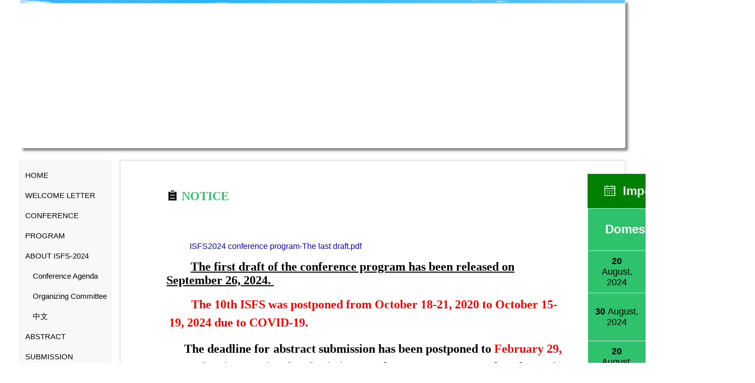

--- FILE ---
content_type: text/html; charset=utf-8
request_url: https://isfs2024.casconf.cn/page/1450021481600913409
body_size: 1224
content:
<!DOCTYPE html><html lang="en"><head><meta charset="utf-8"><meta http-equiv="X-UA-Compatible" content="IE=edge"><meta name="viewport" content="width=device-width,initial-scale=1"><link rel="icon" href="/favicon.ico"><title>中科院国际会议服务平台</title><link rel="stylesheet" href="/font-awesome-4.7.0/css/font-awesome.min.css"><link href="/js/chunk-01d18a60.25f37aa9.js" rel="prefetch"><link href="/js/chunk-02739f46.7257ed44.js" rel="prefetch"><link href="/js/chunk-07e7fe51.f09286fe.js" rel="prefetch"><link href="/js/chunk-0b3c8b62.83c2e77f.js" rel="prefetch"><link href="/js/chunk-0f4370f6.30e81ee6.js" rel="prefetch"><link href="/js/chunk-13c54927.48ab4c89.js" rel="prefetch"><link href="/js/chunk-13f4acca.0a0382db.js" rel="prefetch"><link href="/js/chunk-1770ea17.5fb2d987.js" rel="prefetch"><link href="/js/chunk-1d75aaa0.456c2745.js" rel="prefetch"><link href="/js/chunk-1f65dede.9780d4d3.js" rel="prefetch"><link href="/js/chunk-209d1cec.d3cdda03.js" rel="prefetch"><link href="/js/chunk-243837a1.26d16502.js" rel="prefetch"><link href="/js/chunk-25bb417c.f0bd8f2d.js" rel="prefetch"><link href="/js/chunk-27fb42f0.7d2ae8ff.js" rel="prefetch"><link href="/js/chunk-2d21ddf3.2096a619.js" rel="prefetch"><link href="/js/chunk-2d68e1f0.1c678bcb.js" rel="prefetch"><link href="/js/chunk-39d75b72.7f0791b3.js" rel="prefetch"><link href="/js/chunk-3bb7d170.06c53586.js" rel="prefetch"><link href="/js/chunk-42456137.559021c6.js" rel="prefetch"><link href="/js/chunk-4401e752.7a12d94f.js" rel="prefetch"><link href="/js/chunk-46b52e46.d1465d06.js" rel="prefetch"><link href="/js/chunk-49cf0760.c26c757e.js" rel="prefetch"><link href="/js/chunk-506f9a30.a2f92676.js" rel="prefetch"><link href="/js/chunk-509dd850.7ebc82be.js" rel="prefetch"><link href="/js/chunk-50ff110d.e1229862.js" rel="prefetch"><link href="/js/chunk-54081cf3.93860bb7.js" rel="prefetch"><link href="/js/chunk-56dd8d32.1fc58b4b.js" rel="prefetch"><link href="/js/chunk-57180b2d.e9c92114.js" rel="prefetch"><link href="/js/chunk-57d3b919.993ad794.js" rel="prefetch"><link href="/js/chunk-598046f7.cd3624c2.js" rel="prefetch"><link href="/js/chunk-60103ac2.83355c49.js" rel="prefetch"><link href="/js/chunk-60536a4d.caa565dc.js" rel="prefetch"><link href="/js/chunk-613e46fa.7216dd2b.js" rel="prefetch"><link href="/js/chunk-61cfb5b9.67c1ef87.js" rel="prefetch"><link href="/js/chunk-67cd7be3.dfb91cfe.js" rel="prefetch"><link href="/js/chunk-6a688616.124e1cdc.js" rel="prefetch"><link href="/js/chunk-6a722020.728d4f49.js" rel="prefetch"><link href="/js/chunk-6f5a8d52.5cddc09d.js" rel="prefetch"><link href="/js/chunk-72791494.88811c73.js" rel="prefetch"><link href="/js/chunk-735e2ce2.ed54021a.js" rel="prefetch"><link href="/js/chunk-77463573.7fae4733.js" rel="prefetch"><link href="/js/chunk-7d349756.2e15ab6b.js" rel="prefetch"><link href="/js/chunk-82401b52.2cc6713c.js" rel="prefetch"><link href="/js/chunk-8aa92186.b0b31f6c.js" rel="prefetch"><link href="/js/chunk-97371ef6.7d4967e6.js" rel="prefetch"><link href="/js/chunk-9d48c5be.530aa387.js" rel="prefetch"><link href="/js/chunk-a37a348c.b140c727.js" rel="prefetch"><link href="/js/chunk-a9baacfc.977ac370.js" rel="prefetch"><link href="/js/chunk-ac179396.e116a883.js" rel="prefetch"><link href="/js/chunk-af70e27a.5158592c.js" rel="prefetch"><link href="/js/chunk-c2206cc8.4e1b1f56.js" rel="prefetch"><link href="/js/chunk-c63b674c.7b5e3189.js" rel="prefetch"><link href="/js/chunk-c8c7f938.8d037440.js" rel="prefetch"><link href="/js/chunk-e0574694.de02161f.js" rel="prefetch"><link href="/js/chunk-vendors.11eb1bd1.js" rel="preload" as="script"><link href="/js/index.97e97eab.js" rel="preload" as="script"></head><body style="margin: 0;"><noscript><strong>We're sorry but 中科院国际会议服务平台 doesn't work properly without JavaScript enabled. Please enable it to continue.</strong></noscript><div id="app"></div><script src="/js/chunk-vendors.11eb1bd1.js"></script><script src="/js/index.97e97eab.js"></script></body></html>

--- FILE ---
content_type: text/css
request_url: https://isfs2024.casconf.cn/static/0/css/8179295a385d4083bfcabb533f2069a3.%E5%A4%96%E8%A7%82-4-1.css
body_size: 1686
content:
body {
  margin: 0;
}
html, body, #template-html-root {
  height: 100%;
}
#template-content-container {
  width: calc(100% - 220px);
  border: 1px solid #dcdcdc;
  box-shadow: 0 0 6px rgba(0,0,0,0.1);
  padding: 0px 10px 110px 10px;
  margin: 20px 0;
}

.t-body {
  min-height:100%;
  height: auto !important;
  height: 100%;
  position: relative;
}

.t-body .t-header {
  position: relative;
}
.t-body .t-header .t-banner-image {
  z-index: -1;
}
.t-body .t-header .t-banner-image img {
  object-fit: cover;
  width: 100%;
  box-shadow: 5px 5px 5px 0px rgba(0, 0, 0, .5);
  border-radius: 3px;
}
.t-body .t-banner-content {
  position: absolute;
  top: 0;
  width: 100%;
  height: 100%;
  display: flex;
  align-items: center;
}
.t-body .t-top-bar {
  position: absolute;
  top: 0;
  width: 100%;
  z-index: 1;
}
.t-body .t-user-bar {
  display: flex;
  justify-content: flex-end;
  align-items: center;
  height: 50px;
  padding-right: 30px;
}
.t-body .t-button {
  cursor: pointer;
  text-align: center;
  padding: 12px 0;
  margin-left: 15px;
  font-size: 14px;
  color: white;
}
.t-body .t-button:hover {
  color: #FC3C2A;
}
.t-body[data-theme=orange] .t-button:hover {
  color: #f58150;
}
.t-body[data-theme=red] .t-button:hover {
  color: #FF3B25;
}
.t-body[data-theme=green] .t-button:hover {
  color: #008000;
}
.t-body[data-theme=purple] .t-button:hover {
  color: #800080;
}
.t-body[data-theme=blue_1] .t-button:hover {
  color: #0e4abd;
}
.t-body[data-theme=blue_2] .t-button:hover {
  color: #3d55a7;
}

/* 下拉按钮样式 */
.t-body .t-dropbtn {
  color: white;
  font-size: 14px;
  border: none;
  cursor: pointer;
  padding: 5px 0;
}

/* 下拉内容 (默认隐藏) */
.t-body .t-dropdown-content {
  display: none;
  font-size: 14px;
  position: absolute;
  background-color: #f9f9f9;
  min-width: 120px;
  box-shadow: 0px 8px 16px 0px rgba(0, 0, 0, 0.2);
}

/* 下拉菜单的链接 */
.t-dropdown-content a {
  color: black;
  padding: 10px 16px;
  text-decoration: none;
}

/* 鼠标移上去后修改下拉菜单链接颜色 */
.t-body .t-dropdown-content a:hover {
  background-color: #f1f1f1;
  color: #FC3C2A;
}
.t-body[data-theme=orange] .t-dropdown-content a:hover {
  color: #f58150;
}
.t-body[data-theme=red] .t-dropdown-content a:hover {
  color: #FF3B25;
}
.t-body[data-theme=green] .t-dropdown-content a:hover {
  color: #008000;
}
.t-body[data-theme=purple] .t-dropdown-content a:hover {
  color: #800080;
}
.t-body[data-theme=blue_1] .t-dropdown-content a:hover {
  color: #0e4abd;
}
.t-body[data-theme=blue_2] .t-dropdown-content a:hover {
  color: #3d55a7;
}

.t-body .t-dropdown-content a i {
  margin-right: 5px;
}

/* 在鼠标移上去后显示下拉菜单 */
.t-body .t-dropdown:hover .t-dropdown-content {
  display: block;
}

.t-body .t-title .t-first-title {
  font-size: 40px;
  font-family: Arial;
  font-weight: 400;
  color: #FC3C2A;
  text-align: center;
}
.t-body[data-theme=orange] .t-title .t-first-title {
  color: #f58150;
}
.t-body[data-theme=red] .t-title .t-first-title {
  color: #FF3B25;
}
.t-body[data-theme=green] .t-title .t-first-title {
  color: #008000;
}
.t-body[data-theme=purple] .t-title .t-first-title {
  color: #800080;
}
.t-body[data-theme=blue_1] .t-title .t-first-title {
  color: #0e4abd;
}
.t-body[data-theme=blue_2] .t-title .t-first-title {
  color: #3d55a7;
}

.t-body .t-title .t-second-third-title {
  display: flex;
  justify-content: center;
}

.t-body .t-title .t-second-third-title .t-second-title {
  margin-right: 50px;
  color: white;
  font-size: 30px;
  font-family: Arial;
  font-weight: 400;
  text-align: center;
  margin-top: 40px;
}

.t-body .t-title .t-second-third-title .t-third-title {
  font-size: 30px;
  font-family: Arial;
  font-weight: 400;
  color: white;
  margin-top: 40px;
}

.t-body .t-menu {
  width: 220px;
  height: 100%;
}
.t-body .t-menu > ul {
  padding: 10px 0 10px 10px;
  margin: 20px 20px 20px 0;
  background-color: #efefef6b;
  box-shadow: 0 2px 4px rgba(0, 0, 0, .12), 0 0 6px rgba(0, 0, 0, .04);
}
.t-body .t-menu > ul ul {
  margin-left: 15px;
  padding: 0;
}
.t-body .t-menu ul li {
  list-style-type: none;
  font-size: 15px;
  line-height: 40px;
}
.t-body .t-menu ul li a {
  color: black;
  text-decoration: none;
}
.t-body .t-menu ul li a:hover {
  color: red;
}
.t-body[data-theme=orange] .t-menu ul li a:hover {
  color: #f58150;
}
.t-body[data-theme=red] .t-menu ul li a:hover {
  color: #FF3B25;
}
.t-body[data-theme=green] .t-menu ul li a:hover {
  color: #008000;
}
.t-body[data-theme=purple] .t-menu ul li a:hover {
  color: #800080;
}
.t-body[data-theme=blue_1] .t-menu ul li a:hover {
  color: #0e4abd;
}
.t-body[data-theme=blue_2] .t-menu ul li a:hover {
  color: #3d55a7;
}

.t-body .t-content {
  padding-bottom: 110px;
  display: flex;
}
.t-body .t-footer {
  position: absolute;
  bottom: 0;
  width: 100%;
  z-index: -1;
}
.t-body .t-footer .t-footer-content {
  display: flex;
  flex-direction: column;
  align-items: center;
  justify-content: center;
  font-size: 12px;
  font-family: Microsoft YaHei;
  font-weight: 400;
  color: rgba(153,153,153,1);
  line-height: 0.1;
  background: #333333;
  height: 110px;
}

.t-body .t-user-bar .template-lang {
  color: white;
  margin-left: 12px;
  cursor: pointer;
}
.t-body .t-user-bar .template-lang:hover {
  color: #FC3C2A;
}
.t-body[data-theme=orange] .t-user-bar .template-lang:hover {
  color: #f58150;
}
.t-body[data-theme=red] .t-user-bar .template-lang:hover {
  color: #FF3B25;
}
.t-body[data-theme=green] .t-user-bar .template-lang:hover {
  color: #008000;
}
.t-body[data-theme=purple] .t-user-bar .template-lang:hover {
  color: #800080;
}
.t-body[data-theme=blue_1] .t-user-bar .template-lang:hover {
  color: #0e4abd;
}
.t-body[data-theme=blue_2] .t-user-bar .template-lang:hover {
  color: #3d55a7;
}

.t-lang-zh,.t-lang-en {
  display: none;
}

.template-lang-zh .t-lang-zh {
  display: block;
}
.template-lang-en .t-lang-en {
  display: block;
}

ol, ul {
  padding: revert;
  margin: revert;
  list-style: revert;
}

--- FILE ---
content_type: application/javascript; charset=utf-8
request_url: https://isfs2024.casconf.cn/js/chunk-49cf0760.c26c757e.js
body_size: 6591
content:
(window["webpackJsonp"]=window["webpackJsonp"]||[]).push([["chunk-49cf0760"],{"13d5":function(e,t,n){"use strict";var a=n("23e7"),s=n("d58f").left,i=n("a640"),o=n("2d00"),r=n("605d"),l=!r&&o>79&&o<83,c=l||!i("reduce");a({target:"Array",proto:!0,forced:c},{reduce:function(e){var t=arguments.length;return s(this,e,t,t>1?arguments[1]:void 0)}})},2909:function(e,t,n){"use strict";n.d(t,"a",(function(){return l}));var a=n("6b75");function s(e){if(Array.isArray(e))return Object(a["a"])(e)}n("a4d3"),n("e01a"),n("d3b7"),n("d28b"),n("3ca3"),n("ddb0"),n("a630");function i(e){if("undefined"!==typeof Symbol&&null!=e[Symbol.iterator]||null!=e["@@iterator"])return Array.from(e)}var o=n("06c5");n("d9e2");function r(){throw new TypeError("Invalid attempt to spread non-iterable instance.\nIn order to be iterable, non-array objects must have a [Symbol.iterator]() method.")}function l(e){return s(e)||i(e)||Object(o["a"])(e)||r()}},"4de4":function(e,t,n){"use strict";var a=n("23e7"),s=n("b727").filter,i=n("1dde"),o=i("filter");a({target:"Array",proto:!0,forced:!o},{filter:function(e){return s(this,e,arguments.length>1?arguments[1]:void 0)}})},"51eb":function(e,t,n){"use strict";var a=n("825a"),s=n("485a"),i=TypeError;e.exports=function(e){if(a(this),"string"===e||"default"===e)e="string";else if("number"!==e)throw i("Incorrect hint");return s(this,e)}},"538d":function(e,t,n){var a=n("cf4b");a.__esModule&&(a=a.default),"string"===typeof a&&(a=[[e.i,a,""]]),a.locals&&(e.exports=a.locals);var s=n("499e").default;s("ddfc348a",a,!0,{sourceMap:!1,shadowMode:!1})},5530:function(e,t,n){"use strict";n.d(t,"a",(function(){return l}));n("b64b"),n("a4d3"),n("4de4"),n("d3b7"),n("e439"),n("14d9"),n("159b"),n("dbb4");var a=n("53ca");n("8172"),n("efec"),n("e01a"),n("d9e2"),n("a9e3");function s(e,t){if("object"!==Object(a["a"])(e)||null===e)return e;var n=e[Symbol.toPrimitive];if(void 0!==n){var s=n.call(e,t||"default");if("object"!==Object(a["a"])(s))return s;throw new TypeError("@@toPrimitive must return a primitive value.")}return("string"===t?String:Number)(e)}function i(e){var t=s(e,"string");return"symbol"===Object(a["a"])(t)?t:String(t)}function o(e,t,n){return t=i(t),t in e?Object.defineProperty(e,t,{value:n,enumerable:!0,configurable:!0,writable:!0}):e[t]=n,e}function r(e,t){var n=Object.keys(e);if(Object.getOwnPropertySymbols){var a=Object.getOwnPropertySymbols(e);t&&(a=a.filter((function(t){return Object.getOwnPropertyDescriptor(e,t).enumerable}))),n.push.apply(n,a)}return n}function l(e){for(var t=1;t<arguments.length;t++){var n=null!=arguments[t]?arguments[t]:{};t%2?r(Object(n),!0).forEach((function(t){o(e,t,n[t])})):Object.getOwnPropertyDescriptors?Object.defineProperties(e,Object.getOwnPropertyDescriptors(n)):r(Object(n)).forEach((function(t){Object.defineProperty(e,t,Object.getOwnPropertyDescriptor(n,t))}))}return e}},"683f":function(e,t,n){"use strict";n.r(t);var a=function(){var e=this,t=e._self._c;return t("div",{class:e.templateLangClass,attrs:{id:e.templateHtmlRootNodeId}})},s=[],i=n("2909"),o=n("5530"),r=(n("ac1f"),n("5319"),n("d3b7"),n("159b"),n("b0c0"),n("99af"),n("498a"),n("b64b"),n("14d9"),n("13d5"),n("fb6a"),n("8316")),l=n("783f"),c=n("9a54"),d=n("a27e"),u=n("b628"),p=n("12cb"),f=n("f40e"),m=n("a026"),h={name:"custom-theme-base-index",data:function(){return{basicVo:{},templateHomePageId:"3"===this.$store.state.websiteConfig.languageType?"zh"===this.$store.state.currentLocale?this.$store.state.websiteConfig.templateZhHomePageId:this.$store.state.websiteConfig.templateEnHomePageId:"1"===this.$store.state.websiteConfig.languageType?this.$store.state.websiteConfig.templateZhHomePageId:this.$store.state.websiteConfig.templateEnHomePageId,pageId:null,lang:"3"===this.$store.state.websiteConfig.languageType?this.$store.state.currentLocale:"1"===this.$store.state.websiteConfig.languageType?"zh":"en",isMobile:this.$store.state.isMobile,templateHtmlRootNodeId:"template-html-root",page:{},menuTreeData:[],menuDOM:null,isSuperAdmin:!1,needToLogin:!1,userIsLogin:!1}},props:{comp:{type:Object}},computed:{isLogin:function(){return!!this.$store.state.token},isRegister:function(){var e=!1;return this.isLogin&&this.$store.state.userInfo&&this.$store.state.userInfo.allUsers&&this.$store.state.userInfo.allUsers.conferenceUser&&(e=!0),e},isAdmin:function(){var e=!1;return this.isLogin&&this.$store.state.userInfo&&this.$store.state.userInfo.allUsers&&this.$store.state.userInfo.allUsers.conferenceManage&&(e=!0),e},isReview:function(){var e=!1;return this.isLogin&&this.$store.state.userInfo&&this.$store.state.userInfo.allUsers&&this.$store.state.userInfo.allUsers.conferenceReview&&(e=!0),e},templateLangClass:function(){return"template-lang-"+this.lang}},watch:{$route:function(e,t){t.path==e.path||this.init()}},created:function(){document.title=this.$store.state.websiteConfig.conferenceName,window.onTemplateReady=[],window.onMenuReady=[]},mounted:function(){this.init()},methods:{init:function(){var e=this;this.$route.params.pageId?this.pageId=this.$route.params.pageId:this.pageId=this.templateHomePageId,this.pageId?this.$store.state.token?Object(c["d"])(this.$store.state.token.cstnetId).then((function(t){t.data&&(e.isSuperAdmin=!0),e.userIsLogin=!0,e.loadTemplatePage()})):r["getNeedToLogin"](this.pageId).then((function(t){e.userIsLogin=!1,null!==t.data&&1==t.data&&(e.needToLogin=!0),e.loadTemplatePage()})):this.$router.replace("/404")},loadTemplatePage:function(){var e=this,t=this.isMobile?r["findMobileById"]:r["findById"];t(this.pageId).then((function(t){if(e.page=t.data,e.page){var n=e.page.template;if(n){var a=n.template;a?e.loadCommonTemplate():e.loadTemplate(e.templateHtmlRootNodeId)}else e.loadPage(document.getElementById(e.templateHtmlRootNodeId))}else e.$router.replace("/404")})).catch((function(t){console.log(t),e.$notify.error({title:e.$t("commonMsg.error"),message:e.$t("customIndex.templateMsg")})}))},loadCommonTemplate:function(){var e=this,t=this.page.template.template;this.loadCss(t.cssPath,(function(){var n=document.getElementById(e.templateHtmlRootNodeId);e.setHTMLWithScript(n,t.html).then((function(){e.loadTemplate(d["a"].commonTemplateContentNodeId)}))}))},loadTemplate:function(e){var t=this,n=this.page.template;this.loadCss(n.cssPath,(function(){t.setHTMLWithScript(document.getElementById(e),n.html).then((function(){var e=document.getElementById(d["a"].templateContentNodeId);e?t.loadPage(e):t.onTemplateReady()}))}))},loadPage:function(e){var t=this;if(this.comp)this.onTemplateReady(),this.mountCmp.call(this,this.comp,{},e);else{var n=this.page;this.loadCss(n.cssPath,(function(){var a="";a=!t.userIsLogin&&t.needToLogin?'<div style="font-size: 16px; color: #8c939d; width: 100%; line-height: 200px; height: 200px; text-align: center;">'+t.$t("customIndex.needLoginToAccess")+"</div>":n.html,t.setHTMLWithScript(e,a).then((function(){t.onTemplateReady()}))}))}},mountCmp:function(e,t,n){var a=document.createElement("div");n.appendChild(a),e=m["default"].extend(e),new e({el:a,propsData:t,parent:this})},loadCss:function(e,t){if(e){var n=Object(l["e"])(),a=document.createElement("link");a.href=n+e,a.rel="stylesheet",t&&"function"===typeof t&&(a.addEventListener("load",(function(){console.log("css 加载成功"),t()})),a.addEventListener("error",(function(){console.log("css 加载失败"),t()}))),document.head.appendChild(a)}else t&&"function"===typeof t&&t()},onTemplateReady:function(){if(window.onTemplateReady&&window.onTemplateReady instanceof Array&&window.onTemplateReady.length>0){var e=Object(o["a"])({},this.$store.state.websiteConfig);if(e.banner?e.banner=Object(l["e"])()+this.$store.state.websiteConfig.banner:e.banner="/banner/default_banner.png",e.conference&&e.conference.coverImageUrl&&(e.conference.coverImageUrl=Object(l["e"])()+e.conference.coverImageUrl),this.isLogin){var t={id:this.$store.state.token.id,trueName:this.$store.state.token.trueName,umtId:this.$store.state.token.umtId,cstnetId:this.$store.state.token.cstnetId};e.userInfo=t}delete e.registerConfigBasic,window.onTemplateReady.forEach((function(t){t(e)}))}this.setWebsiteTitle(),this.setBanner(),this.setPopupMenu(),this.checkRegister(),this.loadMenuData(),this.setLang(),this.setFooter(),this.setLogoContent(),this.getAllowRegist()},loadMenuData:function(){var e=this;Object(c["c"])(this.lang).then((function(t){if(e.menuTreeData=t.data,e.menuDOM=e.generatedMenuDOM(),e.menuDOM){var n=document.getElementById(d["a"].templateMenuNodeId);n&&(n.innerHTML="",n.appendChild(e.menuDOM))}if(window.onMenuReady&&window.onMenuReady instanceof Array&&window.onMenuReady.length>0){var a=Object(o["a"])({},e.menuTreeData);window.onMenuReady.forEach((function(e){e(a)}))}})).catch((function(t){console.log(t),e.$notify.error({title:e.$t("commonMsg.error"),message:e.$t("customIndex.menuMsg")})}))},generatedMenuDOM:function(){if(!this.menuTreeData||0===this.menuTreeData.length)return null;var e=document.createElement("ul");e.classList.add(d["a"].templateMenuClass);for(var t=0;t<this.menuTreeData.length;t++){var n=this.menuTreeData[t],a=this.generatedMenuItem(n);e.appendChild(a)}return e},generatedMenuItem:function(e){var t=document.createElement("li"),n=document.createElement("a");if(n.text=e.name,e.href&&(n.href=e.href,n.target=e.newWindow?"_blank":"_self"),e.icon){var a,s=document.createElement("i");(a=s.classList).add.apply(a,["template-menu-icon"].concat(Object(i["a"])(e.icon.trim().split(" ")))),t.appendChild(s)}if(t.appendChild(n),e.children&&e.children.length>0){for(var o=document.createElement("ul"),r=0;r<e.children.length;r++){var l=e.children[r],c=this.generatedMenuItem(l);o.appendChild(c)}t.appendChild(o)}return t},setWebsiteTitle:function(){var e=this.$store.state.websiteConfig;this.replaceContent(d["a"].templateFirstTitleNodeClass,e.firstTitle,!0,!0),this.replaceContent(d["a"].templateSecondTitleNodeClass,e.secondTitle,!0,!0),this.replaceContent(d["a"].templateThirdTitleNodeClass,e.thirdTitle,!0,!0),this.replaceContent(d["a"].templatePageNameNodeClass,this.page.name,!0,!0)},setBanner:function(){var e=document.getElementById(d["a"].templateBannerNodeId);if(e){e.innerHTML="";var t="/banner/default_banner.png";this.$store.state.websiteConfig.banner?t=Object(l["e"])()+this.$store.state.websiteConfig.banner:e.dataset.defaultUrl&&(t=e.dataset.defaultUrl);var n=document.createElement("img");n.classList.add(d["a"].templateBannerClass),n.src=t,e.appendChild(n)}},setPopupMenu:function(){var e=this;if(this.isLogin){for(var t=document.getElementsByClassName(d["a"].templateHideAfterLoginClass),n=t.length-1;n>=0;n--){var a=t.item(n);a.parentNode.removeChild(a)}var s=document.getElementsByClassName(d["a"].templateUserNameNodeClass),i=Object.keys(s);i.forEach((function(t){return s[t].innerText=e.$store.state.token.trueName})),this.setChangePassword();var o=document.getElementsByClassName(d["a"].templateExitNodeClass);i=Object.keys(o),i.forEach((function(e){o[e].addEventListener("click",(function(){console.log("退出"),Object(u["b"])()}))}))}else{for(var r=document.getElementsByClassName(d["a"].templateDisplayAfterLoginClass),l=r.length-1;l>=0;l--){var c=r.item(l);c.parentNode.removeChild(c)}var p=document.getElementsByClassName(d["a"].templateLoginNodeClass);if(p.length>0)for(var f=p.length-1;f>=0;f--){var m=p.item(f);m.addEventListener("click",(function(){window.location.href="/conferencelogin?redirect="+window.location.href}))}}if(this.isRegister)for(var h=document.getElementsByClassName(d["a"].templateHideAfterAttendClass),g=h.length-1;g>=0;g--){var b=h.item(g);b.parentNode.removeChild(b)}else for(var y=document.getElementsByClassName(d["a"].templateDisplayAfterAttendClass),v=y.length-1;v>=0;v--){var C=y.item(v);C.parentNode.removeChild(C)}if(this.isAdmin||this.isReview||this.isSuperAdmin)for(var N=document.getElementsByClassName(d["a"].templateHideIsAdminClass),w=N.length-1;w>=0;w--){var T=N.item(w);T.parentNode.removeChild(T)}else for(var I=document.getElementsByClassName(d["a"].templateDisplayIsAdminClass),L=I.length-1;L>=0;L--){var M=I.item(L);M.parentNode.removeChild(M)}},checkRegister:function(){var e=this,t=document.getElementsByClassName(d["a"].templateRegisterNodeClass);if(0!==t.length)if(this.isLogin){var n=!1;this.$store.state.userInfo&&this.$store.state.userInfo.allUsers&&this.$store.state.userInfo.allUsers.conferenceUser&&(n=!0);for(var a=t.length-1;a>=0;a--){var s=t.item(a);n?s.parentNode.removeChild(s):("1"==this.$store.state.websiteConfig.languageType?(s.childNodes[0].innerHTML="<span>报名参会</span>",s.childNodes[1]&&(s.childNodes[1].innerHTML="<span>报名参会</span>")):"2"==this.$store.state.websiteConfig.languageType?"1542312824158687233"==this.$store.state.websiteConfig.conferenceId?(s.childNodes[0].innerHTML="<span>Apply</span>",s.childNodes[1]&&(s.childNodes[1].innerHTML="<span>Apply</span>")):(s.childNodes[0].innerHTML="<span>Register</span>",s.childNodes[1]&&(s.childNodes[1].innerHTML="<span>Register</span>")):"zh"==this.lang?(s.childNodes[0].innerHTML="<span>报名参会</span>",s.childNodes[1]&&(s.childNodes[1].innerHTML="<span>报名参会</span>")):"1542312824158687233"==this.$store.state.websiteConfig.conferenceId?(s.childNodes[0].innerHTML="<span>Apply</span>",s.childNodes[1]&&(s.childNodes[1].innerHTML="<span>Apply</span>")):(s.childNodes[0].innerHTML="<span>Register</span>",s.childNodes[1]&&(s.childNodes[1].innerHTML="<span>Register</span>")),s.addEventListener("click",(function(){e.$router.push("/conferenceRegister")})))}}else for(var i=t.length-1;i>=0;i--){var o=t.item(i);"1"==this.$store.state.websiteConfig.languageType?(o.childNodes[0].innerHTML="<span>报名参会</span>",o.childNodes[1]&&(o.childNodes[1].innerHTML="<span>报名参会</span>")):"2"==this.$store.state.websiteConfig.languageType?"1542312824158687233"==this.$store.state.websiteConfig.conferenceId?(o.childNodes[0].innerHTML="<span>Apply</span>",o.childNodes[1]&&(o.childNodes[1].innerHTML="<span>Apply</span>")):(o.childNodes[0].innerHTML="<span>Register</span>",o.childNodes[1]&&(o.childNodes[1].innerHTML="<span>Register</span>")):"zh"==this.lang?(o.childNodes[0].innerHTML="<span>报名参会</span>",o.childNodes[1]&&(o.childNodes[1].innerHTML="<span>报名参会</span>")):"1542312824158687233"==this.$store.state.websiteConfig.conferenceId?(o.childNodes[0].innerHTML="<span>Apply</span>",o.childNodes[1]&&(o.childNodes[1].innerHTML="<span>Apply</span>")):(o.childNodes[0].innerHTML="<span>Register</span>",o.childNodes[1]&&(o.childNodes[1].innerHTML="<span>Register</span>")),o.addEventListener("click",(function(){e.$router.push("/register")}))}},setLang:function(){var e=this,t=document.getElementsByClassName(d["a"].templateLangClass),n=Object.keys(t);n.forEach((function(n){"3"==e.$store.state.websiteConfig.languageType?t[n].addEventListener("click",(function(){t[n].setAttribute("hidden",!1),Object(p["b"])(),1==window.location.pathname.indexOf("page")?window.location.href="/":window.location.reload()})):t[n].setAttribute("hidden","hidden")}))},setFooter:function(){var e=this.$store.state.websiteConfig;this.replaceContent(d["a"].templateConferenceNameClass,e.conferenceName,!1,!0),this.replaceContent(d["a"].templateWebsiteRecordNumber,e.websiteRecordNumber,!1,!0)},replaceContent:function(e,t,n,a){var s=document.getElementsByClassName(e);if(a&&!t)for(var i=s.length-1;i>=0;i--){var o=s.item(i);o.parentNode.removeChild(o)}var r=Object.keys(s);n?r.forEach((function(e){return s[e].innerHTML=t})):r.forEach((function(e){return s[e].innerText=t}))},runScript:function(e){return new Promise((function(t,n){var a=document.createElement("script");a.innerHTML=e.innerHTML;var s=e.getAttribute("src");s&&a.setAttribute("src",s),a.onload=function(){return t()},a.onerror=function(e){return n()},document.head.appendChild(a),document.head.removeChild(a),s||t()}))},setHTMLWithScript:function(e,t){var n=this;e.innerHTML=t;var a=e.querySelectorAll("script");return Array.prototype.slice.apply(a).reduce((function(e,t){return e.then((function(){return n.runScript(t)}))}),Promise.resolve())},setLogoContent:function(){var e=this.$store.state.websiteConfig.shortTitle;document.getElementsByClassName("t-logo")[0]&&(document.getElementsByClassName("t-logo")[0].innerHTML=e),document.getElementsByClassName("t-m-logo")[0]&&(document.getElementsByClassName("t-m-logo")[0].innerHTML=e)},getAllowRegist:function(){f["b"]().then((function(e){var t=e.data;t.register||(document.getElementsByClassName("template-hide-after-login")[0]&&(document.getElementsByClassName("template-hide-after-login")[0].style.display="none"),document.getElementsByClassName("template-hide-after-login")[1]&&(document.getElementsByClassName("template-hide-after-login")[1].style.display="none"),document.getElementsByClassName("t-m-logo")[0]&&(document.getElementsByClassName("t-m-logo")[0].style="margin-right: 50px"),document.getElementsByClassName("template-register-container")[0]&&(document.getElementsByClassName("template-register-container")[0].style.display="none"),document.getElementsByClassName("template-register-container")[1]&&(document.getElementsByClassName("template-register-container")[1].style.display="none"),document.getElementsByClassName("t-m-title-4")[0]&&(document.getElementsByClassName("t-m-title-4")[0].style.display="none"))})).catch((function(e){console.log(e)}))},setChangePassword:function(){document.getElementsByClassName("t-dropdown-content")[0]&&(document.getElementsByClassName("t-dropdown-content")[0].innerHTML='<a href="/profile/userInfo" class="t-lang-zh template-display-after-attend"><i class="fa fa-cogs"></i><span>个人中心</span></a> <a href="/platform/manage/user" class="t-lang-zh template-display-is-admin"><i class="fa fa-desktop"></i><span>会议管理</span></a> <a href="/resetPassword" class="t-lang-zh"><i class="el-icon-unlock"></i><span>修改密码</span></a> <a href="#" class="template-exit-container t-lang-zh"><i class="fa fa-sign-out"></i><span>退出</span></a>   <a href="/profile/userInfo" class="t-lang-en template-display-after-attend"><i class="fa fa-cogs"></i><span>Personal Center</span></a> <a href="/platform/manage/user" class="t-lang-en template-display-is-admin"><i class="fa fa-desktop"></i><span>Conference Management</span></a> <a href="/resetPassword" class="t-lang-en"><i class="el-icon-unlock"></i><span>Change Password</span></a> <a href="#" class="template-exit-container t-lang-en"><i class="fa fa-sign-out"></i><span>Exit</span></a>'),document.getElementsByClassName("t-m-dropdown-content")[0]&&(document.getElementsByClassName("t-m-dropdown-content")[0].innerHTML='<a href="/profile/userInfo" class="t-lang-zh template-display-after-attend"><i class="fa fa-cogs"></i><span>个人中心</span></a> <a href="/platform/manage/user" class="t-lang-zh template-display-is-admin"><i class="fa fa-desktop"></i><span>会议管理</span></a> <a href="/resetPassword" class="t-lang-zh"><i class="el-icon-unlock"></i><span>修改密码</span></a> <a href="#" class="template-exit-container t-lang-zh"><i class="fa fa-sign-out"></i><span>退出</span></a> <a href="/profile/userInfo" class="t-lang-en template-display-after-attend"><i class="fa fa-cogs"></i><span>Personal Center</span></a> <a href="/platform/manage/user" class="t-lang-en template-display-is-admin"><i class="fa fa-desktop"></i><span>Conference Management</span></a> <a href="/resetPassword" class="t-lang-en"><i class="el-icon-unlock"></i><span>Change Password</span></a> <a href="#" class="template-exit-container t-lang-en"><i class="fa fa-sign-out"></i><span>Exit</span></a> ')}}},g=h,b=(n("a3c6"),n("2877")),y=Object(b["a"])(g,a,s,!1,null,null,null);t["default"]=y.exports},8172:function(e,t,n){var a=n("e065"),s=n("57b9");a("toPrimitive"),s()},8316:function(e,t,n){"use strict";n.r(t),n.d(t,"findById",(function(){return o})),n.d(t,"findMobileById",(function(){return r})),n.d(t,"queryList",(function(){return l})),n.d(t,"deletePage",(function(){return c})),n.d(t,"savePage",(function(){return d})),n.d(t,"findAllTemplate",(function(){return u})),n.d(t,"findAllCommonTemplate",(function(){return p})),n.d(t,"findAllPage",(function(){return f})),n.d(t,"findAllImagePath",(function(){return m})),n.d(t,"saveNeedToLogin",(function(){return h})),n.d(t,"getNeedToLogin",(function(){return g}));var a=n("eeb9"),s=n("4360"),i=s["a"].state.websiteConfig,o=function(e){return a["a"].get("/conference/page/find/".concat(e))},r=function(e){return a["a"].get("/conference/page/mobile/find/".concat(e))},l=function(e){return a["a"].get("/conference/page/list",{params:e})},c=function(e){return a["a"].delete("/conference/page/delete/".concat(e))},d=function(e){return a["a"].post("/conference/page/save",e)},u=function(e){return e||(e=i.exteriorId),a["a"].get("/conference/page/findAllTemplate",{params:{exteriorId:e}})},p=function(e){return e||(e=i.exteriorId),a["a"].get("/conference/page/findAllCommonTemplate",{params:{exteriorId:e}})},f=function(){return a["a"].get("/conference/page/findAllPage")},m=function(){return a["a"].get("/conference/page/image/path/all")},h=function(e){return a["a"].post("/conference/setting/save",{data:e})},g=function(e){return a["a"].get("/conference/setting/find/"+"".concat(e))}},a3c6:function(e,t,n){"use strict";n("538d")},cf4b:function(e,t,n){var a=n("24fb");t=a(!1),t.push([e.i,".t-m-logo{width:70%!important;max-height:100%!important;text-align:center!important;display:-webkit-box;display:-ms-flexbox;display:flex;overflow-y:auto!important;-webkit-box-pack:center;-ms-flex-pack:center;justify-content:center}",""]),e.exports=t},dbb4:function(e,t,n){var a=n("23e7"),s=n("83ab"),i=n("56ef"),o=n("fc6a"),r=n("06cf"),l=n("8418");a({target:"Object",stat:!0,sham:!s},{getOwnPropertyDescriptors:function(e){var t,n,a=o(e),s=r.f,c=i(a),d={},u=0;while(c.length>u)n=s(a,t=c[u++]),void 0!==n&&l(d,t,n);return d}})},e439:function(e,t,n){var a=n("23e7"),s=n("d039"),i=n("fc6a"),o=n("06cf").f,r=n("83ab"),l=!r||s((function(){o(1)}));a({target:"Object",stat:!0,forced:l,sham:!r},{getOwnPropertyDescriptor:function(e,t){return o(i(e),t)}})},efec:function(e,t,n){var a=n("1a2d"),s=n("cb2d"),i=n("51eb"),o=n("b622"),r=o("toPrimitive"),l=Date.prototype;a(l,r)||s(l,r,i)}}]);

--- FILE ---
content_type: application/javascript; charset=utf-8
request_url: https://isfs2024.casconf.cn/js/index.97e97eab.js
body_size: 68285
content:
(function(e){function t(t){for(var n,r,s=t[0],l=t[1],c=t[2],u=0,m=[];u<s.length;u++)r=s[u],Object.prototype.hasOwnProperty.call(i,r)&&i[r]&&m.push(i[r][0]),i[r]=0;for(n in l)Object.prototype.hasOwnProperty.call(l,n)&&(e[n]=l[n]);d&&d(t);while(m.length)m.shift()();return o.push.apply(o,c||[]),a()}function a(){for(var e,t=0;t<o.length;t++){for(var a=o[t],n=!0,r=1;r<a.length;r++){var l=a[r];0!==i[l]&&(n=!1)}n&&(o.splice(t--,1),e=s(s.s=a[0]))}return e}var n={},i={index:0},o=[];function r(e){return s.p+"js/"+({}[e]||e)+"."+{"chunk-01d18a60":"25f37aa9","chunk-02739f46":"7257ed44","chunk-07e7fe51":"f09286fe","chunk-0b3c8b62":"83c2e77f","chunk-0f4370f6":"30e81ee6","chunk-13f4acca":"0a0382db","chunk-1770ea17":"5fb2d987","chunk-1d75aaa0":"456c2745","chunk-13c54927":"48ab4c89","chunk-27fb42f0":"7d2ae8ff","chunk-42456137":"559021c6","chunk-56dd8d32":"1fc58b4b","chunk-67cd7be3":"dfb91cfe","chunk-c8c7f938":"8d037440","chunk-1f65dede":"9780d4d3","chunk-209d1cec":"d3cdda03","chunk-243837a1":"26d16502","chunk-25bb417c":"f0bd8f2d","chunk-2d21ddf3":"2096a619","chunk-2d68e1f0":"1c678bcb","chunk-39d75b72":"7f0791b3","chunk-3bb7d170":"06c53586","chunk-4401e752":"7a12d94f","chunk-46b52e46":"d1465d06","chunk-49cf0760":"c26c757e","chunk-af70e27a":"5158592c","chunk-506f9a30":"a2f92676","chunk-509dd850":"7ebc82be","chunk-50ff110d":"e1229862","chunk-54081cf3":"93860bb7","chunk-57180b2d":"e9c92114","chunk-57d3b919":"993ad794","chunk-598046f7":"cd3624c2","chunk-60103ac2":"83355c49","chunk-60536a4d":"caa565dc","chunk-6a688616":"124e1cdc","chunk-ac179396":"e116a883","chunk-613e46fa":"7216dd2b","chunk-61cfb5b9":"67c1ef87","chunk-6a722020":"728d4f49","chunk-6f5a8d52":"5cddc09d","chunk-72791494":"88811c73","chunk-735e2ce2":"ed54021a","chunk-77463573":"7fae4733","chunk-7d349756":"2e15ab6b","chunk-82401b52":"2cc6713c","chunk-8aa92186":"b0b31f6c","chunk-97371ef6":"7d4967e6","chunk-9d48c5be":"530aa387","chunk-a37a348c":"b140c727","chunk-a9baacfc":"977ac370","chunk-c2206cc8":"4e1b1f56","chunk-c63b674c":"7b5e3189","chunk-e0574694":"de02161f"}[e]+".js"}function s(t){if(n[t])return n[t].exports;var a=n[t]={i:t,l:!1,exports:{}};return e[t].call(a.exports,a,a.exports,s),a.l=!0,a.exports}s.e=function(e){var t=[],a=i[e];if(0!==a)if(a)t.push(a[2]);else{var n=new Promise((function(t,n){a=i[e]=[t,n]}));t.push(a[2]=n);var o,l=document.createElement("script");l.charset="utf-8",l.timeout=120,s.nc&&l.setAttribute("nonce",s.nc),l.src=r(e);var c=new Error;o=function(t){l.onerror=l.onload=null,clearTimeout(u);var a=i[e];if(0!==a){if(a){var n=t&&("load"===t.type?"missing":t.type),o=t&&t.target&&t.target.src;c.message="Loading chunk "+e+" failed.\n("+n+": "+o+")",c.name="ChunkLoadError",c.type=n,c.request=o,a[1](c)}i[e]=void 0}};var u=setTimeout((function(){o({type:"timeout",target:l})}),12e4);l.onerror=l.onload=o,document.head.appendChild(l)}return Promise.all(t)},s.m=e,s.c=n,s.d=function(e,t,a){s.o(e,t)||Object.defineProperty(e,t,{enumerable:!0,get:a})},s.r=function(e){"undefined"!==typeof Symbol&&Symbol.toStringTag&&Object.defineProperty(e,Symbol.toStringTag,{value:"Module"}),Object.defineProperty(e,"__esModule",{value:!0})},s.t=function(e,t){if(1&t&&(e=s(e)),8&t)return e;if(4&t&&"object"===typeof e&&e&&e.__esModule)return e;var a=Object.create(null);if(s.r(a),Object.defineProperty(a,"default",{enumerable:!0,value:e}),2&t&&"string"!=typeof e)for(var n in e)s.d(a,n,function(t){return e[t]}.bind(null,n));return a},s.n=function(e){var t=e&&e.__esModule?function(){return e["default"]}:function(){return e};return s.d(t,"a",t),t},s.o=function(e,t){return Object.prototype.hasOwnProperty.call(e,t)},s.p="/",s.oe=function(e){throw console.error(e),e};var l=window["webpackJsonp"]=window["webpackJsonp"]||[],c=l.push.bind(l);l.push=t,l=l.slice();for(var u=0;u<l.length;u++)t(l[u]);var d=c;o.push([0,"chunk-vendors"]),a()})({0:function(e,t,a){e.exports=a("56d7")},"0072":function(e,t,a){var n=a("24fb");t=n(!1),t.push([e.i,".flag[data-v-4f3b2472]{font-size:16px;color:#8c939d;width:100%;line-height:200px;height:200px;text-align:center}[data-v-4f3b2472] .el-select{display:block}.body[data-v-4f3b2472]{width:1200px;height:100%;margin:0 auto}.button-submit[data-v-4f3b2472]{width:120px;height:40px;color:#fff;border-radius:4px;padding:0;margin:20px}.button-submit[data-v-4f3b2472],.user-title[data-v-4f3b2472]{font-size:22px;font-weight:400}.user-title[data-v-4f3b2472]{color:#1a1f36;margin:37px auto 10px;border-bottom:1px solid rgba(255,0,0,.4);text-align:center;padding-bottom:10px;width:90%}.register-form[data-v-4f3b2472]{padding:20px}.register-instruction[data-v-4f3b2472]{width:90%;margin:37px auto 10px;text-align:justify;word-break:break-word}.dialog-footer[data-v-4f3b2472]{padding:10px auto;text-align:center;-webkit-box-sizing:border-box;box-sizing:border-box}[data-v-4f3b2472] .el-upload{text-align:left}",""]),e.exports=t},"03c1":function(e,t,a){"use strict";a.d(t,"f",(function(){return i})),a.d(t,"m",(function(){return o})),a.d(t,"l",(function(){return r})),a.d(t,"d",(function(){return s})),a.d(t,"n",(function(){return l})),a.d(t,"e",(function(){return c})),a.d(t,"i",(function(){return u})),a.d(t,"j",(function(){return d})),a.d(t,"g",(function(){return m})),a.d(t,"h",(function(){return p})),a.d(t,"a",(function(){return g})),a.d(t,"b",(function(){return f})),a.d(t,"c",(function(){return h})),a.d(t,"k",(function(){return b}));var n=a("eeb9");function i(e){return n["a"].get("/conference/conferenceRegUserConfig/findByField",{params:{field:e}})}function o(e){return n["a"].post("/conference/conferenceRegUserConfig/saveOptions",e,{headers:{"Content-Type":"application/json"}})}function r(e){return n["a"].post("/conference/conferenceRegUserConfig/saveCountryOptions",e,{headers:{"Content-Type":"application/json"}})}function s(e){return n["a"].delete("/conference/conferenceRegUserConfig/deleteOptions",{params:{id:e}})}function l(e){return n["a"].post("/conference/conferenceRegUserConfig/saveRules",e)}function c(e){return n["a"].delete("/conference/conferenceRegUserConfig/deleteRules",{params:{version:e}})}function u(e){return n["a"].get("/conference/conferenceRegUserConfig/getRuleByConference?version=".concat(e||""))}function d(){return n["a"].get("/conference/conferenceRegUserConfig/getRuleVersion")}function m(){return n["a"].get("/conference/conferenceRegUserConfig/getRegFee")}function p(){return n["a"].get("/conference/conferenceRegUserConfig/getRegFeeInfo")}function g(e){return n["a"].get("/conference/conferenceRegUserConfig/checkEmail",{params:{email:e}})}function f(e){return n["a"].post("/conference/conferenceRegUserConfig/checkPassword",{password:e})}function h(e){return n["a"].post("/conference/conferenceRegUserConfig/checkPasswordContent",{data:e})}function b(){return n["a"].post("/home/company/findByQuery",{page:1,size:99999})}},"072b":function(e,t,a){var n=a("24fb");t=n(!1),t.push([e.i,".registerForm[data-v-a7826970]{width:50%;height:100%;border:none;margin:30px auto;min-width:296px}.flag[data-v-a7826970]{font-size:16px;color:#8c939d;width:100%;line-height:200px;height:200px;text-align:center}",""]),e.exports=t},"09ef":function(e,t,a){var n=a("5788");n.__esModule&&(n=n.default),"string"===typeof n&&(n=[[e.i,n,""]]),n.locals&&(e.exports=n.locals);var i=a("499e").default;i("fab010cc",n,!0,{sourceMap:!1,shadowMode:!1})},"0c68":function(e,t,a){var n=a("a7b2");n.__esModule&&(n=n.default),"string"===typeof n&&(n=[[e.i,n,""]]),n.locals&&(e.exports=n.locals);var i=a("499e").default;i("236222d4",n,!0,{sourceMap:!1,shadowMode:!1})},"0dfd":function(e,t,a){var n=a("a49b");n.__esModule&&(n=n.default),"string"===typeof n&&(n=[[e.i,n,""]]),n.locals&&(e.exports=n.locals);var i=a("499e").default;i("8e9b7ff2",n,!0,{sourceMap:!1,shadowMode:!1})},1:function(e,t){},10:function(e,t){},11:function(e,t){},12:function(e,t){},"12cb":function(e,t,a){"use strict";a.d(t,"b",(function(){return f}));var n=a("a026"),i=a("a925"),o=a("4360"),r=a("f0d9"),s=a.n(r),l={commonMsg:{tipMsg:"提示",title:"消息",error:"错误",success:"操作成功!",failed:"操作失败",cannotEmpty:"不能为空",pleaseSelect:"请选择",loading:"数据正在加载中..",dataMsg:"该服务暂未开启，请联系管理员！",dataMsgConfReg:"会议注册服务暂未开启，请联系管理员！",regSuccess:"注册成功",pageJump:"将跳转至相关页面在",second:"秒内",haveReg:"您已进行会议注册，请勿重复操作",normal:"正常",expired:"已过期",invalid:"失效",thirdWorldCountry:"第三世界国家",all:"所有",yes:"是",no:"否",sendEmailFailed:"发送邮件失败",addSuccess:"添加邮箱成功",successOrder:"订单更新开始，请稍后查看"},commonBtn:{query:"查询",save:"保存",upload:"上传",add:"添加",delete:"删除",refresh:"刷新",update:"更新",back:"返回",close:"关闭",active:"激活",send:"发送",submit:"提交",cancel:"取消",define:"确定",charge:"缴费"},emailMsg:{title:{attendFailed:"参会失败"},content:{initFailed:"邮件管理初始化失败，请联系管理员"}},authentication:{notAttendConference:"未参会",hasAttendConference:"已参会，请直接登录使用",payFirst:"请先缴费",chargeTips:"支付完成后请刷新页面，如果支付状态未变化请联系管理员更新支付状态",chargeTips1:"未完成会议注册，如有疑问请联系管理员",jumpTip1:"您现在还未注册本会议，将于",jumpTip2:"内跳转至注册页面",jumpTip3:"您现在尚未支付注册费用,将于",jumpTip4:"内跳转至费用缴纳页面"},tableHeader:{id:"ID",index:"序号",name:"名称",createTime:"创建时间",createUser:"创建者",updateTime:"更新时间",updateUser:"更新者",operation:"操作"},base:{home:"首页",about:"关于会议",programme:"会议安排",submission:"投稿",hotelReservation:"酒店预订",contactUs:"联系我们",personalCenter:"个人中心",createConference:"创建会议",myConference:"我的会议",platformManagement:"会议管理",exit:"退出",basicSetting:"基本设置",myOrder:"我的订单",title:"中国科学院国际会议服务平台",conferenceReg:"我要参会",userInfo:"个人信息",footer1:"Copyright © 2010-2021 中国科学院计算机网络信息中心 | 主管单位：中科院国际合作局 | 运维支撑：中国科学院计算机网络信息中心",footer2:"京ICP备09112257号-120 | 京公网安备11010802034490号",add:"报名参会",loadingError:"页面加载失败!",notify:"维护中",changePassword:"修改密码",confirm:"确认"},common:{selectStr:"---请选择---",message:{success:"成功",fail:"失败",abnormal:"异常"}},login:{loggedIn:"已登录",signInErrorTitle:"登录异常",signInErrorMsg:"认证异常, 重新登陆",login:"登录",email:"邮箱",name:"姓名",nameInfo:"*姓名修改仅适用于在平台创建的账号，如果您的账号是通过第三方机构登录的，此内容修改无效，建议前往对应机构修改姓名",password:"密码",newPassword:"新密码",confirmPassword:"确认密码",changePassword:"忘记密码?",register:"创建账号",registerAndLogin:"注册并登录",loginTitle:"用户登录",loginTitle2:"*请登录或创建账号后使用功能",accountLogin:"账号登录",orgLogin:"使用您所在机构的自有账号登录",orgLoginInfo:"*使用此方式登录无需再注册新用户",selectCommonOrg:"选择您所在的机构:",otherOrgs:"没有找到机构?",selectOtherOrgs:"请输入关键字查询相关机构",goToOrg:"前往认证",haveLoggedIn:"用户已登录，请勿重复操作。如需会议注册，请点击",link:"链接",haveLoggedIn2:"前往",or:"或"},personal:{conferenceFee:{title:{updateRegister:"更新注册费",updateOptional:"更新可选费",tip:"注册费以实际支付费用为准，请在我的订单中支付或者查看状态。",category:"类别",deadline:"截止日期",price:"单价",quantity:"数量",roomQuantity:"房间数量"},message:{noSelect:"请选择费用！",confirm:"预定已成功,跳转到我的订单进行支付?",operationFail:"操作失败!",submissionMsg:"您提交的稿件还未被接受，接受后才可以预订。",orderMsg:"已存在订单，点击确定跳转订单页查看"},button:{Reserve:"预定",ok:"Ok",cancel:"Cancel"}}},feedback:{title:{feedback_problem:"反馈/问题",conferenceNotice:"会议通知",detailsTitle:"联系会议组织者",title:"标题",name:"姓名",email:"邮箱",phone:"联系电话",feedbackType:"反馈/问题类型",allAdministrators:"所有管理员",content:"内容",file:"附件",verificationCode:"验证码",select:"查看",delete:"删除",download:"下载",upload:"点击上传",uploadMsg:"只能上传文本和文档文件",codeMsg:"请输入您的验证码",codeWarning:"请输入验证码",codeError:"请输入正确的验证码",titleMsg:"请输入标题",typeMsg:"请选择反馈类型",contentMsg:"请输入内容",phoneMsg:"请输入正确的联系方式"},button:{submit:"提交问题/反馈",return:"返回"}},conferenceNotice:{title:{title:"标题",fromEmail:"来自于",time:"时间",select:"查看",dialogTitle:"查看内容",fileType:"文件类型"},templates:{badge:"胸卡",letter:"邀请信",receipt:"收据",ticket:"门票"}},hotelOrder:{title:{hotel:"酒店",house:"房型",price:"单价",money:"价格",showPrice:"显示价格",sumNumber:"可预订总数",number:"订单数量",startDate:"入住开始日期",endDate:"入住截止日期",maxNumber:"每人最多预定",minNumber:"每人最少预定",startTime:"入住日期",endTime:"退房日期",day:"天数",sum:"总计",timeout:"订单超时",titleMsg:"当前订单存在无效订单项，点击更新按钮删除所有无效的订单项。",surplus:"剩余",hotelReserve:"酒店预订",guestHouse:"宾馆",otherComments:"附加要求",define:"确定",startTime1:"入住日期必须大于等于开始日期",startTime2:"入住日期必须小于截止日期",startTime3:"入住日期必须小于退房日期!",toTime1:"退房日期必须大于开始日期",toTime2:"退房日期必须小于等于截止日期",toTime3:"退房日期必须大于入住日期!",reserveNum:"请输入预定数量",startDay:"请输入入住日期",endDay:"请输入退房日期",houseNumber:"房间数",count:"总计",deleteMsg:"删除后数据将不可恢复，是否确认？",addRoom:"添加房间",addGuestHouse:"添加宾馆",guestHouseInfo:"编辑宾馆信息",starRating:"星级",link:"链接",editRoomInfo:"编辑房间信息",dateMsg1:"开始入住日期必须小于等于截止入住日期!",dateMsg2:"截止入住日期必须大于等于开始入住日期!",numMsg1:"可预订总数不能小于每人最多预定数且不能小于当前已预定数!",numMsg2:"每人最多预定数不能大于可预订总数!",numMsg3:"每人最多预定数不能小于每人最少预定数!",numMsg4:"每人最少预定数不能大于每人最多预定数!",numMsg5:"可预订总数不能小于当前已预订房间数",hotelMsg:"请输入房型",priceMsg:"请输入价格",displayPriceMsg:"请输入显示价格",displayPriceMsg2:"显示价格必须为正数",startMsg:"请输入开始入住日期",endMsg:"请输入截止入住日期",sumMsg:"请输入可预订总数",maxMsg:"请输入每人最多预定",minMsg:"请输入每人最少预定",baseMsg:"请先保存基础设置",basicPage:"基础设置",detailPage:"详细设置",reservationInformation:"预订信息",toPay:"去我的订单进行支付",hotelInformation:"酒店信息",noHotel:"暂无可预订酒店",confirmOrder:"完成预订",confirming:"确认中",specRequire:"请输入附加要求"}},personalCenter:{menu:{title:"个人中心",personalInformation:"个人信息",submission:"在线投稿",hotelReservation:"酒店预订",myOrder:"我的订单",conferenceFee:"费用缴纳",questionComment:"问题/反馈",download:"下载",input:"请输入",select:"请选择",inputVerifyCode:"请输入验证码"},userInfo:{save:"保存",edit:"编辑",back:"返回"},msg:{version:"请输入版本识别码(注:确认后将默认使用当前输入版本)",defaultNoDelete:"{version}版本不能删除"}},order:{myOrder:{myOrderNo:"订单号",platformOrder:"平台订单",conferenceOrder:"会议订单",myOrder:"我的订单",conference:{type:"类型",orderNo:"订单编号",conferenceName:"会议名称",itemName:"订单详情",operation:"操作",deadline:"截止日期",price:"单价",quantity:"数量",roomQuantity:"房间数量",total:"合计",status:"交易状态",paymentWay:"支付方式",payState:"支付状态",hotel:"酒店",roomType:"房型",checkIn:"入住日期",checkOut:"退房日期",days:"天数"},message:{msg1:"当前订单将于 {orderDeadlineTime} 到期。订单已更改并作废，请联系管理员或者更新订单。您现在可以",msg2:"当前订单已于 {orderDeadlineTime} 过期。您现在可以",msg3:"当前订单将于 {orderDeadlineTime} 到期。您现在可以",msg4:"当前订单已于 {paidTime} 确认支付。您现在可以",msg5:"当前订单支付异常，请联系管理员。",msg6:"应付总额 {currency} {totalAmount} 订单编号:{orderNo}",deleteMsg:"确定要删除订单吗？"},button:{cancelOrder:"取消订单",payOrder:"支付",orderInvoice:"发票",refreshPayPal:"刷新PayPal状态",orderUpdate:"刷新",orderDelete:"删除",combinedPay:"合并支付"},orderType:{moduleOrderType:"模块费订单",registerOrderType:"注册费订单",hotelOrderType:"酒店订单",optionalFeeOrderType:"可选费订单"},transactionStatus:{expired:"订单超时",cancel:"已取消",unpaid:"未支付",delay:"等待确认",sure:"待确认",dePay:"已支付",success:"交易成功",payError:"支付异常",exception:"交易异常",payFailed:"支付失败"},notes:{title:"*在线支付用户注意事项:",content1:"1. 在支付完成前，每次打开支付详情页都会生成新订单号",content2:"2. 请不要同时打开多个支付详情页，或只使用最后打开的支付页面",content3:"3. 遵循上述注意事项的目的是防止再次出现用户支付成功但系统订单状态为未支付的情况（因为订单号不一致）",content4:"4. 因系统负载能力和网络波动等原因，可能仍会存在订单状态不对问题，请尝试使用'刷新订单'来手动更新状态",content5:"5. 如用户仍然存在相关问题，请及时联系会议管理员和平台管理员协助解决"},info:{orderNo:"订单号: ",refresh:"刷新订单"}}},payResult:{payResultTitle:"订单支付结果",payResult:"支付结果",paymentResultLoading:"支付结果加载中",orderInfo:"订单信息",businessCode:"交易号",amount:"金额",viewOrder:"查看订单",payMsg:"已选择{payMethod}方式 ，付款后请联系管理员！",orderMsg:"订单类型：{type}，订单编号：{orderNo}，支付金额：{currency} {totalAmount}（订单金额：{displayCurrency} {totalAmount}）",payResultWarning:"*在订单界面可继续填写发票信息、查看订单确认状态等",payProvider:{payEase:"首信易支付",aliPay:"支付宝支付",weChat:"微信支付",payPal:"PayPal支付",bankRemit:"银行支付",postRemit:"邮局汇",other:"其他",notSelect:"未选择"}},gotoPay:{payMethod:"支付方式",needPay:"应缴总额",payMethodSelectOne:"请选择如下其中一种方式进行支付",payMethodSelect:"请选择支付方式",totalFee:"费用总额",bankAccountInfo:"银行汇款账户信息",postAccountInfo:"邮政汇款帐户信息",payNeed:"应缴总额",underLinePayExplain:"选择此种支付方式，您的支付选择将会通知给组委会。我们将尽快查核您的汇款。",dialogTip:"支付成功之前，请勿关闭二维码页面。",dialogTitleAliPay:"支付宝支付",dialogTitleWeChat:"微信支付",button:{payNow:"立即支付",sure:"确认"},message:{orderCantPay:"该订单不能支付!",payMethodTip:"当前支付不支持使用{payMethodName}，推荐您使用其他方式支付"},noPaymentMethod:"*未配置支付方式，请联系会议管理员开通支付功能"},receipt:{deliveryInfo:"支付人信息",deliveryName:"收票人姓名",deliveryPhone:"支付人手机号",deliveryAddress:"收票人地址",receiptInfo:"发票信息",receiptStatus:"发票状态",receiptType:"发票类型",receiptContent:"发票内容",receiptInvoice:"抬头类型",receiptPersonal:"个人名称",receiptDept:"单位名称",receiptTin:"纳税人识别号",expressInfo:"快递信息",expressNumber:"快递单号",selectExpress:"快递查询",tips:"温馨提示",tips1:"1、订单完成90天内，可支持向第三方卖家申请开具增值税普通发票。",tips2:"2、申请开具发票内容默认为订单明细。",tips3:"3、发票申请提交后如有内容更新，可及时联系院方进行变更。",tips4:"4、暂不支持发票换开申请。",receiptTypeMsg:"请选择发票类型",receipt:"普通发票",contentMsg:"请选择发票内容",goods:"商品明细",invoiceMsg:"请选择抬头类型",personal:"个人",dept:"单位",personNameMsg:"请输入个人名称",deptMsg:"请输入单位",receiptTinMsg:"请输入纳税人识别号",deliveryNameMsg:"请输入收票人姓名",deliveryPhoneMsg:"请输入支付人手机号",deliveryAddressMsg:"请输入收票人详细地址",receiptMsg:"确认提交发票申请吗？",receiptSuccess:"申请成功",receiptSubmit:"已提交发票申请",receiveEmail:"接收发票电子邮箱",receiveEmailMsg:"请输入接收发票的电子邮箱",payment:"支付金额",paymentMsg:"请输入支付金额",paymentDate:"支付日期",paymentDateMsg:"请选择支付日期",member:"参会人员姓名（可填写多人）",memberMsg:"请填写所有参会人员姓名",comment:"备注",commentMsg:"如多人发票是否分别开票等",actualPay:"实际支付"},contributeIndex:{title:{basic:"基本设置",layout:"布局配置",theme:"主题(Session)设置",report:"报告类型",category:"投稿类别",serviceEnable:"开放投稿服务",startTime:"投稿开始日期",endTime:"投稿截止日期",twoEndTime:"二次投稿截止日期",submitNum:"最多可提交/已提交",abstractContent:"摘要内容",submitFile:"摘要附件",authorInfo:"作者信息",fullText:"是否需要全文附件",contributeClass:"是否需要投稿类别",reportType:"是否需要报告类型",keywords:"是否需要关键字",submitFlag:"限制提交数量",maxSubmit:"每人最多提交",explain:"投稿说明",dateMsg:"截止日期不能小于开始日期",allowEditAfterAccept:"是否允许修改已接受稿件"},button:{saveBtn:"保存",explainMsg:"查看示例"},radioOption:{enableStart:"开放",enableClose:"关闭",mandatory:"必选",optional:"可选",hide:"隐藏",restrict:"限制",notRestrict:"不限制",required:"必填"},message:{explainMessage:"该说明将出现在投稿界面",selectDate:"请选择日期"}},layoutConfig:{title:{optionOne:"在管理稿件时，可将文本模式提交的稿件和作者信息排版并输出成PDF文件。",optionTwo:"以下是对排版的配置项目：",pageLayout:"页面布局",displayNo:"显示稿件编号",titleFormat:"标题格式",authorFormat:"作者格式",contentFormat:"内容格式",font:"字体",size:"大小"},options:{valueOne:"每页一篇",valueTwo:"每页两篇",valueThree:"每页四篇",show:"显示",font:"msyh",weight:"粗体",italic:"斜体"},button:{saveBtn:"保存",selectBtn:"预览"}},themeConfig:{title:{titleMain:"标题（父级）",titleChild:"标题（子级）",prefix:"前缀",order:"排序",operation:"操作",dialogTitle:"编辑分类",parentCategory:"父分类",title:"标题",NotParentCategory:"无父分类",showExample:"查看示例",deleteMsg:"有子级存在，删除失败"},button:{insertBtn:"添加",updateBtn:"更新",deleteBtn:"删除",saveBtn:"保存"}},reportTypeAndCategory:{title:{title:"标题",operation:"操作"},message:{titleReport:"请输入报告类型",titleCategory:"请输入投稿类别"},button:{insertBtn:"添加",updateBtn:"更新",deleteBtn:"删除",saveBtn:"保存",cancelBtn:"取消"}},emailConfig:{title:{emailParameterTitle:"邮箱参数设置",registerTitle:"注册模板",hotelReservationTitle:"酒店预定模板",abstractSubmitTitle:"摘要提交模板",invitationReviewersTitle:"邀请审稿人模板",abstractAssignmentTitle:"分配摘要评审模板",abstractReviewTitle:"提交摘要评审模板",ReviewResultTitle:"摘要终审结果通知模板",chairReviewTitle:"主席评审通知模板",registerPayTitle:"注册支付模板",optionalPayTitle:"可选费支付模板",hotelPayTitle:"酒店支付模板",emailAddress:"Email 地址",password:"密码",confirmPassword:"确认密码",smtp:"SMTP",secureConnection:"使用安全连接(SSL)",smtpPort:"SMTP服务器地址",isActive:"是否激活",active:"是",subject:"主题",content:"内容",notes:"模板变量说明"},button:{clear:"清空配置",save:"保存"},message:{emailFormatError:"请输入正确的邮箱",passwordError:"两次密码输入不匹配",emailRequire:"请输入Email",nameRequire:"请输入姓名",passwordRequire:"请输入密码",confirmPasswordRequire:"请输入确认密码",phoneRequire:"请输入正确的11位手机号",smtpRequire:"请输入SMTP",smtpPortRequire:"请输入SMTP服务器地址",smtpPortNumber:"只能输入整数",emailConnectionRimedOut:"邮箱认证超时，请检查SMTP是否填写正确",smtpMsg:"SMTP服务器地址，可在Email地址对应的邮箱设置中查看",passwordCheck:"密码最少10个字符，且至少包含字母、数字。",notes:"注意事项: \n1.使用中科院邮箱地址时，smtp地址为mail.cstnet.cn。\n2.使用中科院邮箱地址时，请勾选SSL安全连接。\n3.请留意上方密码并非邮箱登录时使用的常规密码，而是开启POP3/IMAP/SMTP等服务时提供的授权码。(如果您不知道如何获取授权码，请搜索'如何获取POP3/IMAP/SMTP邮箱授权码')"}},exterior:{prefabExterior:"预制外观",customExterior:"自定义外观",selectExterior:"选择外观",exteriorList:"外观列表",noData:"暂无数据",supportTisp:"如果需要技术支持，请联系管理员",template:"模板",deleteErr:"无法删除正在使用中的外观！",deleteTips:"此操作将删除该外观及其关联的模板，是否继续？",exteriorName:"名称",exteriorThumb:"缩略图",nameEmptyPrompt:"请输入名称",thumbEmptyPrompt:"请上传缩略图",nameLengthPrompt:"最多 20 个字符",selectError:"查询失败",imgMsg:"请上传jpg/png格式的图片!",imgSizeMsg:"图片大小不能超过 1MB!",templateMsg:"选择模板"},hotelConfig:{startTime:"预订开始日期",endTime:"预订截止日期",status:"开放状态",settleCurrency:"结算币种",viewCurrency:"显示币种",comment:"描述",saveBaseTips:"当前有 {orderQuantity} 个未支付的订单, {roomQuantity} 个房间配置，修改货币单位，继续将作废房间配置和订单。是否继续？",dateMsg1:"预订开始日期必须小于等于预订结束日期!",dateMsg2:"预订结束日期必须大于等于预订开始日期!",startTimeMsg:"请输入预订开始日期",endTimeMsg:"请输入预订结束日期",statusMsg:"请选择开放状态",settleCurrencyMsg:"请选择结算币种",additionalCondition:"附件条件",additionalConditionExplain:"附加条件说明"},menuConfig:{parentNoPublish:"父菜单未发布",zhMenu:"中文菜单",menuMsg:"输入菜单名关键字进行过滤",parentMenu:"添加根菜单",publish:"管理发布页",edit:"编辑",addChild:"添加子菜单",publishPage:"发布",enMenu:"英文菜单",addMenu:"添加菜单",fMenu:"父菜单",menuTitle:"菜单标题",publishHtml:"发布页面",createPublishPage:"新建发布页",menuIcon:"菜单图标",select:"选择",order:"排序",newPage:"新窗口打开",menuTitleMsg:"请输入菜单标题",deleteMenuMsg:"删除该菜单会同时删除子菜单，确认删除吗！",publishMsg:"确认发布吗！",cancelMsg:"确认取消吗！",submitMsg:"确认提交吗？"},page:{name:"名称",exterior:"外观",templateName:"模板名称",type:"类型",template:"模板",pageTemplate:"页面模板",commonTemplate:"公共模板",publishPage:"发布页",deleteTips:"确认删除吗？",deleteTipsForUser:"删除用户会导致其酒店预订和订单等信息失效(即不再处于统计范围)，确认删除吗？",deleteTipsForOrder:"删除订单将会导致该用户相关订单信息失效，确认要删除吗？",id:"ID",content:"内容",defaultTemplate:"设为默认模板",imageQueryFails:"图片查询失败",nameRequiredTips:"请输入名称",nameMaxLengthTips:"最多 100 个字符",exteriorRequiredTips:"请选择外观",cssMaxSizeTips:"上传文件大小不能超过 1024KB!",maxFileMsg:"上传文件不能大于20M",uploadFailed:"上传失败",loadFail:"数据加载失败，请重试！",edit:"编辑源码",isMobile:"当前模板是否是移动版页面",yes:"是",no:"否",relatedMobilePage:"关联移动版页面",defaultTemplateOfPC:"设为PC默认模板",defaultTemplateOfMobile:"设为移动版默认模板",defaultTemplateOfAll:"同时设置为PC和移动版默认模板"},payConfig:{payPlan:"支付方案",payPlanExplain:"在单独设置酒店支付方案的情况下，通用支付仅适用于注册费，订单不可合并支付",commonFee:"通用支付",hotelFee:"酒店费",paySetting:"支付设置",payCombined:"订单可合并支付",payMethodSetting:"支付方式设置",payMethodAdd:"添加支付方式",payMethodUpdate:"修改支付方式",payMethodSelect:"请选择支付方式类型",title:"标题",note:"备注",payEase:{merchantId:"商户ID",payPassword:"支付密码",terminalNo:"终端号"},weChat:{merchantId:"微信支付商户号",merchantKey:"商户key"},aliPay:{merchantId:"支付宝用户ID"},payPal:{clientId:"客户端ID",clientSecret:"客户端秘钥"},bankRemit:{accountName:"账户名",account:"账户",bankName:"银行名称"},postRemit:{payeeName:"收款人姓名",address:"地址",postCode:"邮编"},button:{update:"修改",delete:"删除",save:"保存",close:"关闭"},payMethod:{payEaseForeign:"首信易支付外卡",payEaseInternal:"首信易支付内卡",aliPay:"支付宝支付",weChat:"微信支付",payPal:"PayPal支付",bankRemit:"银行支付",postRemit:"邮局汇",other:"其他"},message:{itemVerify:{itemRequire:"必填项目"},infoTitle:"提示",addPayMethod:"请添加支付方式",selectPayment:"请至少选择一种通用支付方案",confirmDeleteConfig:"确定要删除配置吗？",buttonSure:"确定",buttonCancel:"取消",payMsg:"如果输入的信息不正确将会导致支付不成功，确认继续吗？",terminalMsg:"开通首信易支付时给予的终端号",merchantMsg:"开通首信易支付时给予的商户号",clientIdMsg:"创建PayPal开发者时生成的客户端ID",clientSecretMsg:"创建PayPal开发者时生成的客户端秘钥",htmlNoteMsg:"*注：当前支付方式为其它，允许填写html内容，系统自动识别并生成相关内容"},certificates:"支付证书",privateKeyCertificate:"私钥证书",privateKeyPassword:"证书密码"},template:{badge:"胸卡模板",invitationLetter:"邀请信模板",receipt:"收据模板",admissionTicket:"门票模板",disableThisFunction:"禁用该功能",useDefaultTemplate:"使用默认模板",systemDefaultTemplate:"系统默认模板",useCustomTemplate:"使用自定义模板",uploadTemplate:"上传模板",clickToDownload:"点击下载"},userConfig:{commonItems:"常用项",name:"姓名",email:"邮箱",telephone:"手机号",country:"国家/地区",unit:"单位",comment:"备注",post:"职位/职称",birthDay:"生日",gender:"性别",idCard:"身份证",passport:"护照",profile:"个人主页",fax:"传真",address:"地址",customItems:"自定义项",input:"普通文本框",textarea:"多行文本框",date:"日期",radio:"单选值",checkBox:"多选值",select:"下拉选择框",multiSelect:"多级下拉",file:"文件",city:"省/市",inputDialogTitle:"添加表单项",selectDialogTitle:"添加表单项",customDisplayTitle:"自定义显示",formItem:"表单项",cancel:"取消",submit:"确定",save:"保存",delete:"删除",title:"选项值",deleteConfirm:"确定删除吗？",addConfirm:"确定添加吗？",info:"提示",option:"选项",operate:"操作",photo:"个人头像",isRequired:"必填",isNotRequired:"非必填",countryTip:"不选择国家的场合注册页将展示所有国家",allCountry:"所有国家",websiteCountry:"网站的国家",btnAdd:"增加",btnDelete:"删除",fullName:"姓名",firstName:"名字",middleName:"中间名",lastName:"姓氏",importantNote:"*系统无法识别自定义项填写内容，如遇到邮件内容缺少部分变量(邮件配置)，请使用相关常用项。",optionExplain:"*选项-用于用户选择，建议与选项值保持一致",titleExplain:"*选项值-用于存储数据，建议与选项保持一致"},reviewConfig:{send:"重新发送",upload:"导入",reviewEmail:"请输入审稿人邮箱",anonymous:"盲审",scoreRules:"评分规则",detailRules:"审稿细则",detailRulesMsg:"请输入审稿细则",reviewRules:"审稿规则",finalResult:"最终意见标准",zhTitle:"中文标题",enTitle:"英文标题",display:"是否显示",status:"状态",operation:"操作",lengthMsg:"长度在100个字符以内",deleteMsg:"请选择数据进行删除",msg:"以审稿主席意见为最终意见（是则自动更改稿件最终状态，否则由会议管理员对每一篇稿件给出最终意见）（需开启高级审稿功能）",titleMsg:"用分号;隔开(最后一个不需要)",emailMsg:"邮箱格式错误",sendEmail:"邮件发送成功",reviewEmailMsg:"该审稿人已存在",active:"已激活",unactived:"未激活",managerInfo:"注意事项:\n\n1.如果用户已注册参会，添加邮箱后自动成为审稿人\n\n2.如果用户尚未注册参会，添加邮箱后会发送邮件(包含一个链接)邀请其激活账号\n\n3.发送邮件需开启邮件功能，可前往'会议定制-邮件配置'查看\n\n4.如果审稿人反馈点击邮箱链接后总是提示账号已存在或邮件过期，请删除该审稿人后重新添加\n\n5.如果审稿人反馈所需激活的邮箱非本人所有，请优先删除该审稿人并重新添加该审稿人邮箱，如后续仍未解决问题，请联系平台管理员"},website:{oneTitle:"第一标题",twoTitle:"第二标题",threeTitle:"第三标题",shortTitle:"会议简称",shortTitlePlaceholder:"部分预制外观和移动端会使用到此简称，如发现模板有LOGO字样，请填写此项",htmlBanner:"网站banner",uploadSizeMsg:"上传头像图片大小不能超过 10MB!",uploadFormatMsg:"上传图片格式必须为.jpg或.png!",homePageUrl:"网站域名",domainInfo:"*如果更改域名，请联系平台管理员",dept:"部门",category:"学科类别",conferenceTime:"会议时间",city:"办会城市",address:"会场地点",defaultLanguage:"默认语言",zhHtmlIndex:"中文网站首页",enHtmlIndex:"英文网站首页",contacts:"联系人",feedbackMsg:"请输入反馈/问题类型",contactsMsg:"请选择联系人",htmlAdmin:"网站管理员",user:"注册用户",language:{chinese:"中文",english:"英文（美语）",bilingual:"双语"},uploadImage:"上传图片",coverImageExplain:"温馨提示:",coverImageExplainSize1:"1. 图片支持.jpg/png格式，最大支持10M",coverImageExplainSize2:"2. 请根据不同模板选择合适宽高比图片（切换到移动端会等比缩放）",websiteRecordNumber:"备案号",websiteStatus:"会议发布状态",websiteStatus1:"会议状态：已关闭",websiteStatus2:"会议状态：待发布",websiteStatus3:"会议状态：已发布"},standardPlatform:{menu:{title:"平台管理",management:"会议管理",participantsManagement:"用户管理",submissionManagement:"稿件管理",reviewerManagement:"审稿人管理",hotelReservationManagement:"酒店管理",ordersManagement:"订单管理",feedbackManagement:"用户反馈",conferenceConfiguration:"会议定制",websiteConfiguration:"网站配置",registrationConfiguration:"注册配置",submissionConfiguration:"投稿配置",reviewConfiguration:"审稿配置",hotelConfiguration:"酒店配置",paymentConfiguration:"支付配置",mailConfiguration:"邮件配置",exteriorManage:"外观管理",editMenu:"菜单管理",reviewManagement:"审稿管理",personalInformation:"个人信息",reviewList:"审稿列表",receipt:"发票管理",publish:"申请发布",cancelPublish:"取消发布",closeConf:"关闭会议",closeConfInfo:"会议已发布",contactAdmin:"联系平台发布会议"},message:{released:"本会议已成功发布",waitReview:"等待平台管理员审核"}},contributeMain:{title:{themeTitle:"主题",reportType:"报告类型",categoryType:"投稿类别",state:"状态",keyword:"关键字",titleContent:"题目/摘要",country:"国家",time:"投稿时间",submitUser:"提交者",abstractNo:"摘要序号",downloadType:"下载类型",no:"编号",title:"题目",file:"附件",submitTime:"提交时间",operation:"操作",distribution:"分配稿件",selectAbstract:"已选摘要",distributionUser:"分配用户",updateTime:"最后修改时间",distributionDetail:"稿件详细",download:"下载",authorInfo:"作者信息",keywordInfo:"关键字信息",abstract:"摘要",opinionEd:"最终意见",opinion:"意见",chairmanOption:"主席意见",comments:"总评",reviewersOption:"审稿人意见",reviewers:"评审人",review:"审稿人",name:"姓名",score:"评分",distributionNum:"已被分配稿件数量",state1:"接受",state2:"拒绝",state3:"退回修改",adminMsg:"     您已设置审稿主席意见为最终意见",downloadMsg:"下载（所有）可选取范围包括主题、报告类型、投稿类别、状态以及投稿时间",correspondingAuthor:"通信作者"},button:{download:"下载",distribution:"分配",distributions:"一键随机分配",deleteBtn:"删除",selectBtn:"查看",search:"查询",allocation:"分配他人",submit:"提交",return:"返回"},option:{allocated:"待分配",assigned:"已分配",accepted:"已接受",rejected:"已拒绝",toReturn:"退回修改",reSubmit:"再次提交",allocated1:"待分配",assigned1:"已分配",accepted1:"接受",rejected1:"拒绝",toReturn1:"退回修改",reSubmit1:"再次提交",withdraw:"撤回",abstract:"摘要",manuscript:"稿件",excel:"Excel",pdf:"PDF",word:"Word",html:"HTML",abstractAll:"摘要(所有)",manuscriptAll:"稿件(所有)",excelAll:"Excel(所有)",pdfAll:"PDF(所有)",wordAll:"Word(所有)",htmlAll:"HTML(所有)"},message:{reviewMessage:"当前没有审稿人意见",presidentMessage:"当前没有主席意见"}},submissionIndex:{title:{submitNum:"可提交稿件",title:"题目",theme:"主题",state:"状态",newsContribute:"提交新稿件",contributeInfo:"稿件信息",contributeDetail:"稿件详细",reportType:"报告类型",categoryType:"投稿类别",abstract:"摘要",abstractRequire:"如果摘要为复制内容，请留意特殊符号格式。我们推荐您手动调整后再提交稿件，否则可能会出现提交失败问题",keyword:"关键字",abstractFile:"摘要附件",fullFile:"全文附件",authorInfo:"作者信息",author:"作者",correspondingAuthor:"通信作者",name:"名字",surname:"姓氏",email:"邮件",phone:"手机号",city:"国家/地区",company:"研究机构/公司",file:"附件",options:"评审意见",endOption:"最终意见",optionName:"评审人",grade:"评分",notOrderList:"未缴纳投稿费，点击确定跳转订单进行缴纳。",themeTips:"请根据主题选择子主题",noSubTheme:"无子主题可供选择"},button:{selectFile:"选择文件",insertAuthor:"新增作者",save:"提交",cancel:"取消",appendLogin:"添加自己",select:"查询",append:"新建稿件",detail:"详细",update:"修改",delete:"删除",paste:"撤回",retransmission:"重发"},message:{titleMsg:"请输入标题",themeMsg:"请选择主题",abstractMsg:"请输入摘要",abstractFileMsg:"请选择摘要附件",nameMsg:"请输入名字",surnameMsg:"请输入姓氏",emailMsg:"请输入邮箱",phoneMsg:"请输入电话",fullFileMsg:"请选择全文附件",keywordMsg:"请输入关键字",categoryMsg:"请选择投稿类别",reportMsg:"请选择报告类型",twoTimeMsg:"二次投稿时间已过，请联系会议管理员",maxNumMsg:"该会议已达到稿件可提交数量上限，请联系会议管理员",contributeMsg:"*投稿成功后会自动跳转回在线投稿页面，如网速过慢请耐心等待或手动前往查看"}},hotelManageIndex:{title:{email:"邮箱：",emailMsg:"输入邮箱",all:"全部",toPay:"已支付",hotelName:"酒店名称",houseName:"房间名称",price:"价格",predetermine:"预订人邮箱",predetermineInfo:"预订信息",paySum:"应付合计",actuallyPaid:"实际已付",additionalRequest:"额外要求",confirmAReservation:"确认预订",cancelReservation:"取消预订",payStatus:"更改支付状态",deleteReservation:"删除预订",changeOfScheduledTime:"预定时间变更",dateChanging:"日期变更",roomPrice:"房间价格",quantity:"预订房间数量",orderDays:"预订天数",name:"预订人姓名",unit:"所在单位",phone:"联系人电话",createTime:"酒店预订单创建时间",updateTime:"酒店预订单最后更新时间"}},manage:{order:{title:{userAccount:"用户帐号",orderNo:"订单号",orderType:"订单类型",payStatus:"支付状态",orderNumber:"订单编号",payAmount:"付款金额",orderOperation:"订单详情",userId:"用户ID",all:"全部",businessCode:"交易号",orderStatus:"订单状态",deadlineDate:"截止日期",orderTime:"订单时间",payMethod:"支付方式",payTime:"支付确认时间",orderRemark:"订单备注",type:"类型",price:"单价",quantity:"数量",roomQuantity:"房间数量",total:"合计",room:"房型",inDate:"入住日期",outDate:"退房日期",dates:"天数",of:"的",order:"订单",detailDialogTitle:"订单详细",dealDialogTitle:"处理订单",totalAmount:"应付总额",actualPay:"实际支付"},button:{search:"查询",exportExcel:"导出Excel",detail:"查看",deal:"处理",save:"保存",close:"关闭",delete:"删除",refresh:"刷新订单"},orderType:{module:"模块费用",register:"注册费用",hotel:"酒店费用",optional:"可选费用"},payStatus:{unpaid:"未支付",delay:"等待确认",success:"已支付"},orderStatus:{available:"正常",invalid:"不可用"},message:{numerical:"请输入合法的数字",refreshTip:"1. 如果用户支付订单后，订单状态没有修改，请尝试使用此按钮更新数据\n2. 如果问题仍未解决，请联系平台管理员"}}},receiptManageIndex:{title:{billNo:"账单号",enterBillNo:"输入账单号",orderAmount:"订单金额",receiptType:"发票类型",unbilled:"未开票",invoiced:"已开票",toBeInvoiced:"待开票",details:"详情",receiptInfo:"发票详情",updateReceiptState:"修改发票状态",companyTitle:"请选择抬头类型",trackingNumber:"请输入快递单号"}},reviewerManageIndex:{number:"编号",reviewId:"审稿人ID",roleAndTheme:"角色-主题",sendEmail:"发送邮件",export:"导出审稿人",exportOpinion:"导出评审意见",role:"角色",selectRole:"请选择角色",emailAddress:"Email地址",emailTitle:"邮件题目",titleMsg:"请输入标题",contentMsg:"请输入内容",chairman:"主席",emailMsg:"请选择审稿人发送邮件",sendMsg:"发送成功"},manageUser:{title:{name:"姓名",email:"邮箱",role:"角色",creator:"会议创建者",manager:"会议管理员",userNo:"序号",userManger:"用户管理",userInfo:"用户信息",update:"更新",contributionInfo:"投稿信息",details:"详细",orderInfo:"订单信息",createTime:"创建时间",No:"编号",zhTitle:"中文标题",phone:"电话",allTest:"多选测试项",birthday:"生日",position:"职位",unit:"单位",gender:"性别",other:"其他",address:"地址",passportNo:"护照号",fax:"传真",country:"国家/区域",zhName:"中文名",remarks:"备注",summaryNo:"摘要编号",summaryStatus:"摘要状态",abstractTitle:"摘要题目",summaryTopics:"摘要主题",reportType:"报告类型",submissionTime:"提交时间",orderName:"订单名称",orderNo:"订单编号",orderType:"订单类型",orderStatus:"订单状态",paymentStatus:"支付状态",orderTime:"订单时间",paymentTime:"支付时间",userDetails:"更新用户信息",sendEmail:"发送邮件",emailAddress:"Email地址",emailTitle:"邮件题目",emailContent:"内容",operation:"操作",available:"可用",expired:"超时",userCreateTime:"注册时间",sendEmailMsg:"1. 发送邮件现支持跨页多选，但请注意邮箱系统发送限制，包括但不限于每日发送上限，单次发送上限等等，否则邮件可能会发送失败\n2. 如果您不确定单次发送上限，我们强烈推荐您单次最多选择20个用户进行邮件发送",sendAllEmailMsg:"群发邮件是指向所有用户发送邮件，使用此功能需要确保邮箱符合邮箱系统发送限制，包括但不限于每日发送上限，单次发送上限等等，否则邮件可能会发送失败",downloadUserMsg:"点击按钮后文件将会自动导出，默认下载地址为下载文件夹，请前往查看"},button:{search:"查询",sendEmail:"发送邮件",allEmail:"群发邮件",exportUser:"导出全部用户",exportUserFile:"导出全部用户附件",exportCar:"导出胸卡",return:"返回",save:"保存",close:"取消"},message:{sendError:"发送失败，请检查邮件配置或邮箱地址",userMsg:"请选择要发送的用户",nonPass:"非通行证用户，不能添加为管理员，请先注册成为通行证用户",administratorExists:"已经是管理员，不能再次添加",sendErrorForEmailConfig:"请先配置邮件（会议定制-邮件配置）"},tips:{email:"注意事项:\n\n1.所有管理员不需要注册参会\n\n2.添加管理员无条件限制，任意符合格式要求的邮箱均可\n\n3.如果新增的管理员未在CSP平台注册，系统会帮助添加账号，但该管理员仍需前往",email2:"或使用",email3:"登录以补全用户信息",register:"注册用户",instituteAccount:"机构账号"}},userFeedBack:{title:{title:"标题",email:"提交者",phone:"联系电话",submitDate:"提交日期",file:"附件",operation:"操作",showFeedBack:"查看用户反馈",feedBackContent:"反馈内容",replyContent:"回复内容",deleteMsg:"确定删除该反馈信息吗?"},button:{exportAll:"导出所有文件",reply:"回复"}},reviewListIndex:{title:{reviewState:"评审状态",mainScore:"总体评分",optionScoring:"评分选项",correlationScore:"相关性评分",englishScore:"英语水平评分",originalityScore:"原创性评分",recommend:"特别推荐"},button:{review:"审阅",exportExcel:"导出Excel"}},submissionManagement:{title:{theme:"主题",reportType:"报告类型",state:"状态",keyword:"关键字",download:"下载类型"},message:{adminMsg:"该稿件已有最终审评或尚未分配审稿人！",adminMsg1:"该稿件已有最终审评或已开启主席意见为最终标准！"},button:{download:"下载",allocation:"分配",allocations:"一键随机分配",deleteBtn:"删除"}},reviewUser:{userInfo:"审稿人信息",email:"邮箱",lastName:"姓氏",firstName:"名字",middleName:"中间名",fullName:"姓名",organization:"单位",phone:"电话",country:"国家/地区",major:"研究方向",saveMessage:"保存成功",reviewActivation:"审稿人激活",activationMsg:"账户已激活或激活邮件已过期，如有疑问请联系管理员！",emailMsg:"*请确认邮箱是否正确，若非自身邮箱，请勿激活并联系会议管理员！",confirmActivation:"确认激活吗？",activationSuccessful:"激活成功",message:{emailMsg:"请输入邮箱",lastNameMsg:"请输入姓氏",middleNameMsg:"请输入中间名",firstNameMsg:"请输入名字",fullNameMsg:"请输入姓名",unitMsg:"请输入单位",phoneMsg:"请输入电话",phonesMsg:"请输入正确的电话",countryAreaMsg:"请选择国家/地区",directionMsg:"请输入研究方向"}},userReg:{login:"登录",notLoginForConferenceReg:"用户尚未登录，请先登录再进行会议注册",userInfo:"参会者信息",loginMsg:"如果您已经在本会议提交过注册信息，请先",cspMail:"您是中国科技云通行证（中国科学院邮箱）用户，无需重复注册，请直接登陆后继续注册本会议",userExist:"你已注册，请直接登陆进行后续操作",userExistButNewManager:"你尚未注册，但已被某些会议添加为管理员",userNotExist:"用户不存在",userLoginError:"邮箱或密码错误，请重新检查",attend:"参会",submit:"提交",passportError:"系统服务连接异常，请联系管理员",infoMsg:"*注: 我们已采取所有必要的措施来保护您所填写的个人信息的安全性，您的个人信息将只会严格的限于大会组委管理之用",registerMsg:"已达到用户注册上限，请联系管理员",verifyCode:"邮箱验证码",sendVerifyCode:"发送验证码",resendVerifyCode:"重新发送验证码",verifyCodeInfoPrefix:"(",verifyCodeInfoSufix:"秒）后重新发送",inputVerifyCode:"请输入验证码",verifyCodeError:"验证码错误",validateTimeError:"验证码已过期，请重新获取",notice:"参会者须知",noticeInfo:"我已阅读参会者须知并接受隐私政策，且已按要求完成操作（如果有额外要求）",selectedNotice:"请阅读并确认参会者须知"},registerIndex:{baseConfig:"基本配置",personalInfo:"个人信息",registerCost:"注册费用",optionalCost:"可选费用",template:"模板"},registerConfig:{startDay:"注册开始日期",endDay:"注册结束日期",registrationRules:"注册规则",rules1:"注册缴费",rules2:"先投稿后缴费",rules3:"先缴费后投稿",setUp:"费用设置",money:"收费",free:"免费",maxRegister:"已注册/最多可注册",registerDetail:"注册说明",detailTitle:"该说明将出现在注册页面",registerPrefix:"请输入注册编码前缀",zhDetail:"中文说明",enDetail:"英文说明",addRegister:"添加注册费",addOptional:"添加可选费",userSize:"用户范围",startTime:"开放时间",endTime:"截止时间",startFlag:"是否开放",editMoney:"编辑费用",actualPrice:"实际价格",openDay:"开放日期",detail:"说明",userSizeMsg:"仅第三世界国家用户可见",scope:"使用范围",invitationCode:"邀请码",typeMax:"每类别总数上限",orderMsg:"当前已用",maxSelect:"每账号最多可选",dayMsg1:"开放日期必须小于截止日期!",dayMsg2:"截止日期必须大于开放日期!",moneyMsg1:"请输入显示币种!",moneyMsg2:"请输入显示价格!",typeMsg1:"请输入每类别总数上限!",typeMsg2:"每类别总数上限不能小于每账号最多可选数!",selectMsg1:"请输入每账号最多可选数!",selectMsg2:"每账号最多可选数不能大于每类别总数上限!",zhTitleMsg:"请输入中文标题",enTitleMsg:"请输入英文标题",zhDetailMsg:"请输入中文说明",enDetailMsg:"请输入英文说明",categoryMsg:"请输入类别",priceMsg:"请输入实际价格",priceMsg2:"实际价格必须为正数",openTimeMsg:"请输入开放日期",endTimeMsg:"请输入截止日期",all:"所有界面",chinese:"只针对中文界面",english:"只针对英文界面",saveMsg:"必须先保存",saveMsg2:"价格已修改，保存后相应的订单将作废，确认继续吗?"},customIndex:{templateMsg:"模板加载失败",menuMsg:"菜单加载失败!",needLoginToAccess:"您需登录后才能查看页面内容",needLoginToAccessBtn:"当前模板是否需要用户登录后查看"}};Object.assign(l,s.a);var c=l,u=a("b2d6"),d=a.n(u),m={commonMsg:{tipMsg:"Tip",title:"Infomation",error:"Error",success:"Success!",failed:"Failed",cannotEmpty:"No empty",pleaseSelect:"Please select",loading:"Loading..",dataMsg:"The service has not been opened, please contact the administrator!",dataMsgConfReg:"The conference register service has not been opened, please contact the administrator!",regSuccess:"Registration successful",pageJump:"The system will jump to the relative page in ",second:"second(s).",haveReg:"You have registered in current conference, please do not repeat your registration.",normal:"normal",expired:"expired",invalid:"invalid",thirdWorldCountry:"Third World Countries",all:"All",yes:"yes",no:"no",sendEmailFailed:"Send Email Failed",addEmailSuccess:"Add email success",successOrder:"Order update is starting，please check it later"},commonBtn:{query:"Search",save:"Save",upload:"Upload",add:"Add",delete:"Delete",refresh:"Refresh",update:"Update",back:"Back",close:"Close",active:"Active",send:"Send",submit:"Submit",cancel:"Cancel",define:"Submit",charge:"Charge"},emailMsg:{title:{attendFailed:"Attend failed"},content:{initFailed:"Email initial failed, please contact administrator"}},authentication:{notAttendConference:"Did not attend the conference",hasAttendConference:"Attended the conference, please login directly to use",payFirst:"Charge first",chargeTips:"Please refresh the page after the payment is completed, if the payment status has not changed, please contact the administrator to update the payment status",chargeTips1:"Conference registration has not been completed, please contact the administrator if you have any questions",jumpTip1:"Conference registration has not been completed, the page will jump to registration page in ",jumpTip2:" second(s).",jumpTip3:"You have not paid for conference fees, the page will jump to fee reserve page in ",jumpTip4:" second(s)."},tableHeader:{id:"ID",index:"S/N",name:"Name",createTime:"Create Time",createUser:"Creator",updateTime:"Update Time",updateUser:"Updater",operation:"Operation"},base:{home:"Home",about:"About",programme:"Schedule",submission:"Contribute",hotelReservation:"Hotel",contactUs:"Contact Us",personalCenter:"Personal Center",createConference:"Create Conference",myConference:"My Conference",platformManagement:"Conference Management",exit:"Exit",basicSetting:"Basic Settings",myOrder:"My Order",title:"CAS Conference Service Platform",conferenceReg:"I want to attend",userInfo:"User Info",footer1:"Copyright © 2010-2021 中国科学院计算机网络信息中心 | 主管单位：中科院国际合作局 | 运维支撑：中国科学院计算机网络信息中心",footer2:"京ICP备09112257号-120 | 京公网安备11010802034490号",add:"Register",loadingError:"Loading Error",notify:"Under Maintenance",changePassword:"Change Password",confirm:"Confirm"},common:{selectStr:"Please Select",message:{success:"Success",fail:"Fail",abnormal:"Abnormal"}},login:{loggedIn:"Logged In",signInErrorTitle:"Sign In Error",signInErrorMsg:"Authentication error, please log in again",login:"Sign In",email:"Email",name:"Full name",nameInfo:"*Name modification only used for accounts which created in the platform, if your account is logged in by a third-party institute, this name modification is invalid.",password:"Password",newPassword:"New password",confirmPassword:"Confirm password",changePassword:"Forgot Password?",register:"Sign Up",registerAndLogin:"Sign up and sign in",loginTitle:"User Sign In",loginTitle2:"*Please sign in or sign up to use functions",accountLogin:"Account sign in",orgLogin:"Use your other credentials to sign in",orgLoginInfo:"*Users who sign in in this way do not need to sign up as new users.",selectCommonOrg:"Please select your institute:",otherOrgs:"Didn't find your institute?",selectOtherOrgs:"Please input keywords to search your institute",goToOrg:"Go to your insititute",haveLoggedIn:"You have already signed in, please do not repeat your operations. if you want to join the current conference, please click ",link:"here",haveLoggedIn2:".",or:"OR"},personal:{conferenceFee:{title:{updateRegister:"Update Register",updateOptional:"Update Optional",tip:"The registration fee is subject to the actual payment. Please pay in my order or check the status.",category:"Category",deadline:"Deadline",price:"Price",quantity:"Quantity",roomQuantity:"Room Quantity"},message:{noSelect:"please choose fee",confirm:"Reserve successed, go to pay?",operationFail:"Operation failed",submissionMsg:"The manuscript you submitted has not been accepted, and you can only book after acceptance.",orderMsg:"There is an order, click OK to jump to the order page to view"},button:{Reserve:"Reserve",ok:"Ok",cancel:"Cancel"}}},feedback:{title:{feedback_problem:"Feedback",conferenceNotice:"Notice",detailsTitle:"Contact the meeting organizer",title:"Title",name:"Name",email:"Email",phone:"Phone",feedbackType:"Feedback Type",allAdministrators:"All administrators",content:"Content",file:"Enclosure",verificationCode:"Verification Code",select:"View",delete:"Delete",download:"Download",upload:"Upload",uploadMsg:"Only file can be uploaded",codeMsg:"Verify code required",codeWarning:"Verify code required",codeError:"Please enter correct verify code",titleMsg:"Title required",typeMsg:"Feedback type required",contentMsg:"Content required",phoneMsg:"Please enter correct contact information"},button:{submit:"Submit",return:"Back"}},conferenceNotice:{title:{title:"Title",fromEmail:"From",time:"Time",select:"View",dialogTitle:"View Content",fileType:"File Type"},templates:{badge:"Badge",letter:"Invitation letter",receipt:"Receipt",ticket:"Ticket"}},hotelOrder:{title:{hotel:"Hotel",house:"House",price:"Price",money:"Price",showPrice:"View price",sumNumber:"Bookable quantity",number:"Order Quantity",startDate:"Check in start date",endDate:"Check in end date",maxNumber:"Maximum booking per person",minNumber:"Minimum booking per person",startTime:"Check in date",endTime:"Check out date",day:"days",sum:"Total",timeout:"Order timeout",titleMsg:"There are invalid line items in the current order, click the update button to delete all invalid line items",surplus:"Remaining",hotelReserve:"Hotel reserve",guestHouse:"Hotel",otherComments:"Additional requirements",define:"Commit",startTime1:"Check in date must be greater than or equal to start date",startTime2:"Check in date must be less than deadline",startTime3:"Check in date must be less than check out date",toTime1:"Check out date must be greater than start date",toTime2:"Check out date must be less than or equal to deadline",toTime3:"Check out date must be greater than check in date",reserveNum:"Please enter reserve quantity",startDay:"Please enter check in date",endDay:"Please enter check out date",houseNumber:"Number of rooms",count:"Total",deleteMsg:"If deleted, can not recovery，confirm?",addRoom:"Add room",addGuestHouse:"Add hotel",guestHouseInfo:"Edit hotel",starRating:"Star rating",link:"Link",editRoomInfo:"Edit room",dateMsg1:"Start check in date must be less than or equal to end check in date",dateMsg2:"End check in date must be greater than or start check in date",numMsg1:"Total available rooms can not be less than maximum booking per person",numMsg2:"Maximum booking per person can not be greater than total available rooms",numMsg3:"Maximum booking per person can not be less than minimum booking per person",numMsg4:"Minimum booking per person can not be greater than maximum booking per person",numMsg5:"Total available rooms can not be less than the current total booking rooms",hotelMsg:"Please enter hotel type",priceMsg:"Please enter price",displayPriceMsg:"Please enter view price",displayPriceMsg2:"The display price must be positive",startMsg:"Please enter start check in date",endMsg:"Please enter end check in date",sumMsg:"Please enter total available rooms",maxMsg:"Please enter maximum booking per person",minMsg:"Please enter minimum booking per person",baseMsg:"Please save basic setting first",basicPage:"Basic setting",detailPage:"Detail setting",reservationInformation:"Reservation information",toPay:"Go pay for my order",hotelInformation:"Hotel Information",noHotel:"Hotel reservation is not available",confirmOrder:"Completed",confirming:"confirming",specRequire:"Please enter additional requirements"}},personalCenter:{menu:{title:"Personal center",personalInformation:"Personal information",submission:"Submission",hotelReservation:"Hotel reserve",myOrder:"My orders",conferenceFee:"Fee reserve",questionComment:"Feedback",download:"Download",input:"Please input ",select:"Please select "},userInfo:{save:"Save",edit:"Edit",back:"Back"},msg:{version:"Please enter the version code. (Note: if you click submit button, the system will use this version for registration)",defaultNoDelete:"{version} can not be deleted"}},order:{myOrder:{myOrderNo:"Order No",platformOrder:"Platform Orders",conferenceOrder:"Conference Orders",myOrder:"My orders",conference:{type:"Type",orderNo:"Order No",conferenceName:"Conference Name",itemName:"Order detail",operation:"Operation",deadline:"Deadline",price:"Price",quantity:"Quantity",roomQuantity:"Room quantity",total:"Total",status:"Trading status",paymentWay:"Payment method",payState:"Payment status",hotel:"Hotel",roomType:"Room Type",checkIn:"Check in date",checkOut:"Check out date",days:"Days"},message:{msg1:"The order will be expired at {orderDeadlineTime}. order was abolished, please contact administrator to update. you can",msg2:"The order will be expired at {orderDeadlineTime}. you can",msg3:"The order will be expired at {orderDeadlineTime}. you can",msg4:"The order paid by {paidTime}. you can",msg5:"Payment exception, please contact administrator.",msg6:"Total payable {currency} {totalAmount} order No:{orderNo}",deleteMsg:"Delete order?"},button:{cancelOrder:"Cancel order",payOrder:"Pay",orderInvoice:"Receipt",refreshPayPal:"Refresh PayPal status",orderUpdate:"Refresh",orderDelete:"Delete",combinedPay:"Consolidated payment"},orderType:{moduleOrderType:"Module order",registerOrderType:"Register order",hotelOrderType:"Hotel order",optionalFeeOrderType:"Optional fee order"},transactionStatus:{expired:"Order timeout",cancel:"Cancelled",unpaid:"Unpaid",delay:"Delay",sure:"To be confirmed",dePay:"Paid",success:"Successful transaction",payError:"Payment exception",exception:"Abnormal transaction",payFailed:"Payment failed"},notes:{title:"*Notice for online payment users:",content1:"1. Before you finish your payment order, the system will generate a new order number for every time when you go to payment detail page",content2:"2. Please don't open multiple payment pages or use the lastest one to pay",content3:"3. The purpose of following above notices is to prevent the situation that you paid successful but the system order status is still unpaid (because of the difference of the order number)",content4:"4. Due to the load capacity of system and network reasons, there may still have order status problems, please try to use 'Refresh order' to update the status manually",content5:"5. If there still have a problem, please contact conference managers and platform managers directly to get some help"},info:{orderNo:"Order Number: ",refresh:"Refresh order"}}},payResult:{payResultTitle:"Order payment result",payResult:"Payment result",paymentResultLoading:"Payment result loading",orderInfo:"Order information",businessCode:"Transaction number",amount:"Amount",viewOrder:"Check order",payMsg:"{payMethod} had been chosen, please contact administrator after payment",orderMsg:"Order type: {type}, Order No: {orderNo}, Payment amount: {currency} {totalAmount} (Order amount: {displayCurrency} {totalAmount}) ",payResultWarning:"*In order infomation page you can continue to generate your receipt and check your order info.",payProvider:{payEase:"PayEase",aliPay:"Alipay",weChat:"WeChat",payPal:"PayPal",bankRemit:"Bank",postRemit:"Post",other:"Other",notSelect:"None"}},gotoPay:{payMethod:"Payment method",needPay:"Total payable",payMethodSelectOne:"Please choose one of the following methods to pay",payMethodSelect:"Please select payment method",totalFee:"Total cost",bankAccountInfo:"Bank transfer account",postAccountInfo:"Postal remittance account",payNeed:"Total payable",underLinePayExplain:"Choose this payment method, your payment choice will be notified to the organizing committee. We will check your remittance as soon as possible.",dialogTip:"Before successful payment, do not close page QR code",dialogTitleAliPay:"Alipay",dialogTitleWeChat:"WeChat",button:{payNow:"Pay now",sure:"Confirm"},message:{orderCantPay:"The order cannot be paid",payMethodTip:"The current payment is not suppose to use {payMethodName}, we recommend you to use ohter payment methods"},noPaymentMethod:"*Didn't set up the payment configuration，please contact conference manager to open payment function."},receipt:{deliveryInfo:"Recipient information",deliveryName:"Recipient name",deliveryPhone:"Recipient phone",deliveryAddress:"Recipient address",receiptInfo:"Receipt information",receiptStatus:"Receipt status",receiptType:"Receipt type",receiptContent:"Receipt content",receiptInvoice:"invoice",receiptPersonal:"Personal name",receiptDept:"Company name",receiptTin:"Taxpayer Identification Number",expressInfo:"Express information",expressNumber:"Tracking number",selectExpress:"Select  Express",tips:"Tips",tips1:"1、Within 90 days after the order is completed, you can apply to third-party sellers for general VAT invoices.",tips2:"2、The content of the invoice application is the order details by default.",tips3:"3、After the invoice application is submitted, if there is any update, you can contact the hospital to make changes in time.",tips4:"4、Application for reissue of invoice is not currently supported.",receiptTypeMsg:"Please select receipt type",receipt:"Ordinary invoice",contentMsg:"Please select receipt content",goods:"Commodity details",invoiceMsg:"Please select invoice",personal:"Personal",dept:"Company",personNameMsg:"Please enter your name",deptMsg:"Please enter your company",receiptTinMsg:"Please enter your Tin",deliveryNameMsg:"Please enter the name of the recipient",deliveryPhoneMsg:"Please enter the phone of the recipient",deliveryAddressMsg:"Please enter the address of the recipient",receiptMsg:"Confirm to submit receipt request?",receiptSuccess:"Successful application",receiptSubmit:"Invoice request submitted",receiveEmail:"Email",receiveEmailMsg:"Please enter email address of the recipient",payment:"Remittance",paymentMsg:"Please enter remittance",paymentDate:"Remittance date",paymentDateMsg:"Please select remittance date",member:"Conference members",memberMsg:"Please enter all conference members",comment:"Comment",commentMsg:"Please enter comments",actualPay:"Actual Paid"},contributeIndex:{title:{basic:"Basic settings",layout:"Layout configuration",theme:"Session settings",report:"Report type",category:"Contribution category",serviceEnable:"Open submission service",startTime:"Start date of submission",endTime:"End date of submission",twoEndTime:"Deadline for second submission",submitNum:"Maximum submission/submitted",abstractContent:"Abstract content",submitFile:"Submit attachment",authorInfo:"Author information",fullText:"Full text attachment",contributeClass:"Contribution category",categoryType:"Contribution category",keywords:"Keyword",submitFlag:"Limit submissions",maxSubmit:"Maximum submission per person",explain:"Contribution instructions",dateMsg:"The deadline cannot be less than the start date",allowEditAfterAccept:"Allow to edit submissions(accepted)"},button:{saveBtn:"Save",explainMsg:"View example"},radioOption:{enableStart:"Enable",enableClose:"Disable",mandatory:"Required",optional:"Optional",hide:"Hide",restrict:"limit",notRestrict:"Not limited",required:"Required"},message:{explainMessage:"The description will appear on the submission interface",selectDate:"Please select a date"}},layoutConfig:{title:{optionOne:"When managing manuscripts, the manuscripts submitted in text mode and author information can be typeset and output into PDF files.",optionTwo:"The following are the configuration items for typesetting:",pageLayout:"Page Layout",displayNo:"Show manuscript number",titleFormat:"Title format",authorFormat:"Author format",contentFormat:"Content format",font:"Font",size:"Size"},options:{valueOne:"One per page",valueTwo:"Two per page",valueThree:"Four per page",show:"Show",font:"Font",weight:"Bold",italic:"Italic"},button:{saveBtn:"Save",selectBtn:"Preview"}},themeConfig:{title:{titleMain:"Title(parent)",titleChild:"Title(child)",prefix:"prefix",order:"Sort",operation:"Operation",dialogTitle:"Edit category",parentCategory:"Parent category",title:"Title",NotParentCategory:"No parent category",showExample:"View example",deleteMsg:"Has children, delete failed"},button:{insertBtn:"Add",updateBtn:"Edit",deleteBtn:"Delete",saveBtn:"Save"}},reportTypeAndCategory:{title:{title:"Title",operation:"Operation"},message:{titleReport:"Please enter report type",titleCategory:"Please enter the submission category"},button:{insertBtn:"Add",updateBtn:"Edit",deleteBtn:"Delete",saveBtn:"Save",cancelBtn:"Cancel"}},emailConfig:{title:{emailParameterTitle:"Email parameter settings",registerTitle:"Registration template",hotelReservationTitle:"Hotel reservation template",abstractSubmitTitle:"Abstract submission template",invitationReviewersTitle:"Invite reviewer template",abstractAssignmentTitle:"Assignment abstract review template",abstractReviewTitle:"Submit abstract review template",ReviewResultTitle:"Abstract final review result notification template",chairReviewTitle:"Chairman review notification template",registerPayTitle:"Register payment template",optionalPayTitle:"Optional fee payment template",hotelPayTitle:"Hotel payment template",emailAddress:"Email Address",password:"Password",confirmPassword:"Confirm password",smtp:"SMTP",secureConnection:"SSL",smtpPort:"SMTP server address",isActive:"actived",active:"Yes",subject:"Subject",content:"Content",notes:"Template variable description"},button:{clear:"Clear",save:"Save"},message:{emailFormatError:"Please enter a vaild email",passwordError:"Two password entries do not match",emailRequire:"Please enter email",nameRequire:"Please enter full name",passwordRequire:"Please enter password",confirmPasswordRequire:"Please enter confirm password",phoneRequire:"Please input correct 11 digit phone number",smtpRequire:"Please enter SMTP",smtpPortRequire:"Please enter SMTP server addrsss",smtpPortNumber:"Only integers can be entered",emailConnectionRimedOut:"Email authentication timed out, please check whether the SMTP is filled in correctly",smtpMsg:"The address of the SMTP server can be checked in the mailbox settings corresponding to the email address",passwordCheck:"At least 10 characters, including at least letters and numbers.",notes:"Notes: \n1. SMTP address should be mail.cstnet.cn when you using CAS passport mailbox.\n2. Please select SSL when you using CAS passport mailbox.\n3. Please note that the above password is not a regular password used for email login, it is an authorization code which is provided by email system when you open POP3/IMAP/SMTP service.(If you don't know how to get your code, please search 'how to get POP3/IMAP/SMTP authorzation code')"}},exterior:{prefabExterior:"Prefabricated appearance",customExterior:"Custom appearance",selectExterior:"Choose appearance",exteriorList:"Appearance list",noData:"No data",supportTisp:"If you need technical support, please contact your administrator",template:"Template",deleteErr:"Unable to delete the look in use",deleteTips:"This action will delete the look and its associated template. Do you want to continue?",exteriorName:"Name",exteriorThumb:"Thumb",nameEmptyPrompt:"Please enter a name",thumbEmptyPrompt:"Please upload a thumbnail",nameLengthPrompt:"Up to 20 characters",selectError:"Search failed",imgMsg:"Please upload pictures in jpg/png format!",imgSizeMsg:"The image size cannot exceed 1MB!",templateMsg:"Choose a template"},hotelConfig:{startTime:"Booking start date",endTime:"Booking deadline",status:"Status",settleCurrency:"Settlement currency",viewCurrency:"Display currency",comment:"Description",saveBaseTips:"There are currently {orderQuantity} unpaid orders, {roomQuantity} room configuration, modify the currency unit, continue to invalidate the room configuration and order. Whether to continue?",dateMsg1:"The booking start date must be less than or equal to the booking end date",dateMsg2:"The booking end date must be greater than or equal to the booking start date",startTimeMsg:"Please enter the booking start date",endTimeMsg:"Please enter the booking end date",statusMsg:"Please select a status",settleCurrencyMsg:"Please select settlement currency",additionalCondition:"Additional condition",additionalConditionExplain:"Additional condition explanation"},menuConfig:{parentNoPublish:"Parent menu is not published",zhMenu:"Chinese menu",menuMsg:"Enter the menu name keyword to filter",parentMenu:"Add root menu",publish:"Manage publishing pages",edit:"Edit",addChild:"Add submenu",publishPage:"Publish",enMenu:"English menu",addMenu:"Add menu",fMenu:"Parent menu",menuTitle:"Menu title",publishHtml:"Publish page",createPublishPage:"Create a publish page",menuIcon:"Menu icon",select:"Select",order:"Sort",newPage:"New window",menuTitleMsg:"Please enter the menu title",deleteMenuMsg:"Delete this menu will also delete the submenus, are you sure to delete it",publishMsg:"Confirm to publish?",cancelMsg:"Confirm to cancel?",submitMsg:"Confirm to submit?"},page:{name:"Name",exterior:"Appearance",templateName:"Template name",type:"Type",template:"Template",pageTemplate:"Page template",commonTemplate:"Common template",publishPage:"Publish pages",deleteTips:"Confirm to delete?",deleteTipsForUser:"Delete the current user will invalidate his/her hotel order(s) and fees order(s) also(means the data will no longer to count), do you want to continue?",deleteTipsForOrder:"Delete the current order will invalidate the current user's related order(s), do you want to continue? ",id:"ID",content:"Content",defaultTemplate:"Set as default template",imageQueryFails:"Image query failed",nameRequiredTips:"Please enter a name",nameMaxLengthTips:"Up to 100 characters",exteriorRequiredTips:"Please choose appearance",cssMaxSizeTips:"The upload file size cannot exceed 1024KB",maxFileMsg:"Upload file cannot be larger than 20M",uploadFailed:"Upload failed",loadFail:"Data loading failed, please try again",edit:"Edit source code",isMobile:"Is it a mobile page",yes:"Yes",no:"No",relatedMobilePage:"Related mobile page",defaultTemplateOfPC:"Set as PC default template",defaultTemplateOfMobile:"Set as mobile default template",defaultTemplateOfAll:"Set as the default template for both PC and mobile"},payConfig:{payPlan:"Payment plan",payPlanExplain:"In the case of a separate hotel payment plan, the universal payment is only applicable to the registration fee, and orders cannot be paid in combination",commonFee:"General payment",hotelFee:"Hotel fee",paySetting:"Payment settings",payCombined:"Orders can be paid together",payMethodSetting:"Payment method settings",payMethodAdd:"Add payment method",payMethodUpdate:"Edit payment method",payMethodSelect:"Please select payment method type",title:"Title",note:"Remarks",payEase:{merchantId:"PayEase Merchant ID",payPassword:"Payment password",terminalNo:"Terminal number"},weChat:{merchantId:"WeChat Pay merchant account",merchantKey:"Merchant key"},aliPay:{merchantId:"Alipay ID"},payPal:{clientId:"Client ID",clientSecret:"Client Secret"},bankRemit:{accountName:"Bank account name",account:"Bank account",bankName:"Bank name"},postRemit:{payeeName:"Post payee Name",address:"Address",postCode:"Postcode"},button:{update:"Edit",delete:"Delete",save:"Save",close:"Close"},payMethod:{payEaseForeign:"PayEase Foreign",payEaseInternal:"PayEase Internal",aliPay:"Alipay",weChat:"WeChat",payPal:"PayPal",bankRemit:"Bank",postRemit:"Post",other:"Other"},message:{itemVerify:{itemRequire:"Required"},infoTitle:"Tips",addPayMethod:"Please add payment method",selectPayment:"Please select at least one general payment plan",confirmDeleteConfig:"Delete the configuration?",buttonSure:"Submit",buttonCancel:"Cancel",payMsg:"If the input information is incorrect, the payment will not be successful. Are you sure to continue?",terminalMsg:"Terminal number given when opening shouxinyi payment",merchantMsg:"Merchant number given when opening shouxinyi payment",clientIdMsg:"The client ID that was generated when you created the PayPal developer",clientSecretMsg:"The client secret key generated when you create a PayPal developer",htmlNoteMsg:"*Note: if payment method is other, you can enter html contents, and the system will auto generate relevant contents in payment page."},certificates:"Payment Certificate",privateKeyCertificate:"Private key certificate",privateKeyPassword:"Certificate password"},template:{badge:"Badge template",invitationLetter:"Invitation letter template",receipt:"Receipt template",admissionTicket:"Ticket template",disableThisFunction:"Disable this feature",useDefaultTemplate:"Use default template",systemDefaultTemplate:"System default template",useCustomTemplate:"Use custom templates",uploadTemplate:"Upload template",clickToDownload:"Download"},userConfig:{commonItems:"General Items",name:"Name",email:"Email",telephone:"Phone",country:"Country/Region",unit:"Organization",comment:"Comment",post:"Position",birthDay:"Birthday",gender:"Gender",idCard:"ID card",passport:"Passport",profile:"Profile",fax:"Fax",address:"Address",customItems:"Custom Items",input:"Input",textarea:"Textarea",date:"Date",radio:"Radio",checkBox:"Checkbox",select:"Select",multiSelect:"MultiSelect",file:"File",city:"Province",inputDialogTitle:"Add form item",selectDialogTitle:"Add form item",customDisplayTitle:"Custom display",formItem:"Form Item",cancel:"Cancel",submit:"Submit",save:"Save",delete:"Delete",title:"Option value",deleteConfirm:"Confirm to delete?",addConfirm:"Confirm to add?",info:"Tips",option:"Options",operate:"Operation",photo:"Photo",isRequired:"Required",isNotRequired:"NotRequired",countryTip:"If no country is selected, the registration page will show all countries",allCountry:"All countries",websiteCountry:"Website Country",btnAdd:"Add",btnDelete:"Delete",fullName:"Full Name",firstName:"First Name",middleName:"Middle Name",lastName:"Last Name",importantNote:"*System cannot identify custom items, if email content misses some variables (Mail Configuration), please use the relevant general items.",optionExplain:"*Option - Used for user selection, advise to keep the option consistent with the option value.",titleExplain:"*Option value - Used for saving, advise to keep the value consistent with the option."},reviewConfig:{send:"Resend",upload:"Import",reviewEmail:"Please enter the reviewer email",anonymous:"Blind review",scoreRules:"Rating Rules",detailRules:"Review detail rules",detailRulesMsg:"Please enter the review detail rules",reviewRules:"Review rules",finalResult:"Final opinion standard",zhTitle:"Chinese title",enTitle:"English title",display:"Display",status:"Status",operation:"Operation",lengthMsg:"The length is within 100 characters",deleteMsg:"Please select data to delete",msg:"Take the reviewer's opinion as the final opinion (if yes, the final status of the manuscript will be changed automatically, otherwise the conference administrator will give the final opinion on each manuscript)(need to enable your advanced review function)",titleMsg:"Use a semicolon(;) to separate (last one does not need)",emailMsg:"Email format error",sendEmail:"Mail sent successfully",reviewEmailMsg:"The reviewer already exists",active:"actived",unactived:"unactivated",managerInfo:"Notes:\n\n1. If the users have signed in the conference, they will be the reviewers automatically after you add them.\n\n2. If the users are not signed in the conference, the system will send an email contains a link to guide them to active their accounts.\n\n3. Send an email needs to open email function, you can go to 'Conference Customization - Mail Configuration' to check it.\n\n4. If the reviewers find there is a notice says the account has been activated or the email has expired, please delete these reviewers and add their accounts once again.\n\n5. If the reviewers find the active email address is not their own, please delete that reviewer first and add the account once again. If the problem still exists, please contact platform administrator."},website:{oneTitle:"First title",twoTitle:"Second title",threeTitle:"Thirt title",shortTitle:"Short Conference Title",shortTitlePlaceholder:"If you find a 'LOGO' in somewhere, please use this short title to replace it.",htmlBanner:"Website banner",uploadSizeMsg:"Uploaded avatar image size cannot exceed 10MB",uploadFormatMsg:"Upload image format must be .jpg or .png",homePageUrl:"Domain",domainInfo:"*If you want to change domain url，please contact platform manager",dept:"Department",category:"Category",conferenceTime:"Conference time",city:"City",address:"Address",defaultLanguage:"Default language",zhHtmlIndex:"Chinese homepage",enHtmlIndex:"English homepage",contacts:"Contact",feedbackMsg:"Feedback",contactsMsg:"Please select a contact",htmlAdmin:"Administrator",user:"User",language:{chinese:"Chinese",english:"English",bilingual:"bilingual"},uploadImage:"Upload image",coverImageExplain:"Tips:",coverImageExplainSize1:"1. The picture supports .jpg/png format, the maximum support is 10M",coverImageExplainSize2:"2. Please select an appropriate image according to different templates (switching to mobile will scale in equal proportions)",websiteRecordNumber:"Record number",websiteStatus:"Conference Status",websiteStatus1:"Conference Status: Closed",websiteStatus2:"Conference Status：Not published",websiteStatus3:"Conference Status：Published"},standardPlatform:{menu:{title:"Platform management",management:"Conference management",participantsManagement:"User Management",submissionManagement:"Contribution management",reviewerManagement:"Reviewer management",hotelReservationManagement:"Hotel management",ordersManagement:"Order management",feedbackManagement:"Feedback",conferenceConfiguration:"Conference customization",websiteConfiguration:"Website configuration",registrationConfiguration:"Register configuration",submissionConfiguration:"Contribution configuration",reviewConfiguration:"Review configuration",hotelConfiguration:"Hotel configuration",paymentConfiguration:"Payment configuration",mailConfiguration:"Mail configuration",exteriorManage:"Appearance management",editMenu:"Menu management",reviewManagement:"Review management",personalInformation:"Personal information",reviewList:"Review list",receipt:"Receipt management",publish:"Publish",cancelPublish:"Cancel Publish",closeConf:"Close Conference",closeConfInfo:"Conference published",contactAdmin:"Contact platform to publish your conference"},message:{released:"The conference has been successfully published",waitReview:"Waiting for platform administrator review"}},contributeMain:{title:{themeTitle:"Theme",reportType:"Report type",categoryType:"Contribution category",state:"Status",keyword:"Keyword",titleContent:"Title/Abstract",country:"Country",time:"Time",submitUser:"Submitter",abstractNo:"Abstract number",downloadType:"Download type",no:"No",title:"Topic",file:"File",submitTime:"Submit time",operation:"Operation",distribution:"Distribution",selectAbstract:"Selected abstract",distributionUser:"Distribute user",updateTime:"Last Modified",distributionDetail:"Contribution details",download:"Download",authorInfo:"Author information",keywordInfo:"Keyword information",abstract:"Abstract",opinionEd:"Final opinion",opinion:"Opinion",chairmanOption:"Chairman opinion",comments:"General comment",reviewersOption:"Reviewer opinions",reviewers:"Reviewers",review:"Reviewer",name:"Name",score:"Score",distributionNum:"Distribution Quantity",state1:"Accept",state2:"Reject",state3:"Need to modify",adminMsg:"     You have set chairman's opinion to the final opinion",downloadMsg:"You can download files by conditions, such as theme, report type, category, status and time",correspondingAuthor:"Corresponding Author"},button:{download:"Download",distribution:"Distribution",distributions:"One-click random allocation",deleteBtn:"Delete",selectBtn:"View",search:"Search",allocation:"Allocation",submit:"Submit",return:"Return"},option:{allocated:"waiting for allocation",assigned:"assigned",accepted:"accepted",rejected:"rejected",toReturn:"need to modify",reSubmit:"resubmit",allocated1:"waiting for allocation",assigned1:"assigned",accepted1:"accepted",rejected1:"rejected",toReturn1:"need to modify",reSubmit1:"resubmit",withdraw:"withdraw",abstract:"Abstract",manuscript:"Contribution",excel:"Excel",pdf:"PDF",word:"Word",html:"HTML",abstractAll:"Abstract(All)",manuscriptAll:"Contribution(All)",excelAll:"Excel(All)",pdfAll:"PDF(All)",wordAll:"Word(All)",htmlAll:"HTML(All)"},message:{reviewMessage:"There are currently no reviewer opinions",presidentMessage:"There are currently no chairman opinions"}},submissionIndex:{title:{submitNum:"Can submit contribution",title:"Title",theme:"Session",state:"Status",newsContribute:"New",contributeInfo:"Contribution information",contributeDetail:"Contribution detail",reportType:"Report type",categoryType:"Contribution category",abstract:"Abstract",abstractRequire:"If abstract is a copy text, please note the special symbol format. We recommend that you manually adjust the content before submitting your manuscript, otherwise it may fail to submit",keyword:"Keyword",abstractFile:"Abstract file",fullFile:"Full file",authorInfo:"Author information",author:"Author",correspondingAuthor:"Corresponding author",name:"Name",surname:"Last name",email:"Email",phone:"Phone",city:"Country/Region",company:"Company",file:"Attachment",options:"Review opinion",endOption:"Final opinion",optionName:"Reviewer",grade:"Score",notOrderList:"If the submission fee is not paid, click OK to jump to the order to pay",themeTips:"Please select your sub session according to the title",noSubTheme:"No sub session you can select"},button:{selectFile:"Select a file",insertAuthor:"Add author",save:"Submit",cancel:"Cancel",appendLogin:"Add yourself",select:"Search",append:"New",detail:"Detail",update:"Edit",delete:"Delete",paste:"Withdraw",retransmission:"Retransmission"},message:{titleMsg:"Please enter title",themeMsg:"Please select a session",abstractMsg:"Please enter your abstract",abstractFileMsg:"Please select your abstract attachment",nameMsg:"Please enter the name",surnameMsg:"Please enter last name",emailMsg:"please input your email",phoneMsg:"Please enter the phone",fullFileMsg:"Please select full text attachment",keywordMsg:"Please enter key words",categoryMsg:"Please select submission category",reportMsg:"Please select report type",twoTimeMsg:"The second submission time has passed, please contact the conference administrator",maxNumMsg:"The conference has reached the maximum number of manuscripts that can be submitted, please contact the conference administrator",contributeMsg:"*Successful submission will jump to Submission page automatically. If your Internet speed is quite slow, please wait for few seconds or go to the submission page manually."}},hotelManageIndex:{title:{email:"Email",emailMsg:"Please input your email",all:"All",toPay:"SUCCESS",hotelName:"Hotel name",houseName:"Room name",price:"Price",predetermine:"Booker email",predetermineInfo:"Reservation information",paySum:"Total payment",actuallyPaid:"Actually paid",additionalRequest:"Additional requirements",confirmAReservation:"Confirm reservation",cancelReservation:"Cancel reservation",payStatus:"Change payment status",deleteReservation:"Delete reservation",changeOfScheduledTime:"Change of scheduled time",dateChanging:"Date Changing",roomPrice:"Room price",quantity:"Pre-order room quantity",orderDays:"Pre-order days",name:"Booker name",unit:"Unit",phone:"Contact phone",createTime:"Create time of hotel order",updateTime:"Lastest update time of hotel order"}},manage:{order:{title:{userAccount:"User account",orderNo:"Order number",orderType:"Order type",payStatus:"Payment status",orderNumber:"Order number",payAmount:"Payment amount",orderOperation:"Order details",userId:"User ID",all:"All",businessCode:"Transaction number",orderStatus:"Order status",deadlineDate:"Deadline",orderTime:"Order time",payMethod:"Payment method",payTime:"Payment confirm time",orderRemark:"Order notes",type:"Type",price:"Unit price",quantity:"Quantity",roomQuantity:"Room quantity",total:"Total",room:"Room type",inDate:"Check in date",outDate:"Check out date",dates:"Days",of:"of",order:"Order",detailDialogTitle:"Order details",dealDialogTitle:"Processing order",totalAmount:"Total payment",actualPay:"Actual payment"},button:{search:"Search",exportExcel:"Export excel",detail:"View",deal:"Deal",save:"Save",close:"Close",delete:"Delete",refresh:"Refresh order"},orderType:{module:"Module",register:"Registration",hotel:"Hotel",optional:"Optional"},payStatus:{unpaid:"Unpaid",delay:"Delay",success:"Paid"},orderStatus:{available:"Available",invalid:"Unavailable"},message:{numerical:"Please enter a legal number",refreshTip:"1. If a user paid his/her order, but the order status was not changed, please use this button to refresh the data.\n2. If it is still not solved, please contact the platform manager."}}},receiptManageIndex:{title:{billNo:"Bill number",enterBillNo:"Please Enter bill number",orderAmount:"Order amount",receiptType:"Receipt type",unbilled:"unbilled",invoiced:"Invoiced",toBeInvoiced:"ToBeInvoiced",details:"Details",receiptInfo:"Receipt information",updateReceiptState:"Edit receipt status",companyTitle:"Please select the invoice",trackingNumber:"Please enter the tracking number"}},reviewerManageIndex:{number:"No.",reviewId:"Reviewer ID",roleAndTheme:"Role-Theme",sendEmail:"Send email",export:"Export reviewers",exportOpinion:"Export review comments",role:"Role",selectRole:"Please choose a role",emailAddress:"Mail address",emailTitle:"Mail subject",titleMsg:"Please enter title",contentMsg:"Please enter content",chairman:"Review Chair",emailMsg:"Please select a reviewer to send an email",sendMsg:"Sent successfully"},manageUser:{title:{name:"Name",email:"Email",role:"Role",creator:"Conference Creator",manager:"Conference Manager",userNo:"Serial number",userManger:"User Management",userInfo:"User Information",update:"Update",contributionInfo:"Contribution information",details:"Detial",orderInfo:"Order information",createTime:"Creation time",No:"Serial number",zhTitle:"Chinese title",phone:"Phone",allTest:"Multiple choice test items",birthday:"Birthday",position:"Position",unit:"Organization",gender:"Gender",other:"Other",address:"Address",passportNo:"Passport",fax:"Fax",country:"Country/Region",zhName:"Chinese name",remarks:"Remarks",summaryNo:"Summary No",summaryStatus:"Summary status",abstractTitle:"Abstract title",summaryTopics:"Summary topic",reportType:"Report type",categoryType:"Contribution category",submissionTime:"Submission time",orderName:"Order name",orderNo:"Order number",orderType:"Order type",orderStatus:"Order status",paymentStatus:"Payment status",orderTime:"Order time",paymentTime:"Payment time",userDetails:"User information",sendEmail:"Send email",emailAddress:"Email address",emailTitle:"EMail subject",emailContent:"Mail content",operation:"Operation",available:"Available",expired:"Expired",userCreateTime:"Registration Time",sendEmailMsg:"1. Send email function now supports the multi-selections in multiple pages. You need to notice the mailbox system sending limit rules, the limits including but not limited to the daily sending limit, the single sending limit, etc. Otherwise, the mail may fail to send.\n2. If you are not sure about your single sending limit, we highly recommend you to select 20 users at most in one time.",sendAllEmailMsg:"Send group email means sending an email to all users. The mailbox needs to follow the mailbox system sending limit rules if you want to use this function, the limits including but not limited to the daily sending limit, the single sending limit, etc. Otherwise, the mail may fail to send.",downloadUserMsg:"The file will export automatically, the default path is 'Download' folder, please go to check."},button:{search:"Search",sendEmail:"Send email",allEmail:"Send gourp email",exportUser:"Export all users",exportUserFile:"Export all user files",exportCar:"Export badge",return:"Return",save:"Save",close:"Cancel"},message:{sendError:"Sending failed, please check the mail configuration or email address",userMsg:"Please select the user to send",nonPass:"Non-pass users cannot be added as administrators",administratorExists:"Already an administrator, can't add again",sendErrorForEmailConfig:"Please set up your mail info first (Conference Customization - Mail Configuration)"},tips:{email:"Notes:\n\n1. All managers do not need to register in current conference.\n\n2. Add new managers has no limits, any mailbox that meets the format requirements can be added.\n\n3. If a new manager didn't register in CSP platform, the system will help him to create a new account. Howerever he still need to ",email2:" in CSP platform or use his ",email3:" to login to complete the user info.",register:"register",instituteAccount:"institute account"}},userFeedBack:{title:{title:"Title",email:"Email",phone:"Phone",submitDate:"Submission date",file:"File",operation:"Operation",showFeedBack:"View user feedback",feedBackContent:"Feedback",replyContent:"Reply content",deleteMsg:"Confrim to delete this feedback?"},button:{exportAll:"Export all",reply:"Reply"}},reviewListIndex:{title:{reviewState:"Review status",mainScore:"Overall score",optionScoring:"Scoring options",correlationScore:"Relevance score",englishScore:"English proficiency score",originalityScore:"Originality score",recommend:"Recommend"},button:{review:"Review",exportExcel:"Export excel"}},submissionManagement:{title:{theme:"Session",reportType:"Report type",state:"status",keyword:"Keyword",download:"Download type"},message:{adminMsg:"The manuscript has been finalized or not assigned to any reviewer yet",adminMsg1:"The manuscript has been finalized or the manager set chairman's opinion to the final opinion"},button:{download:"Download",allocation:"Allocation",allocations:"One-click random allocation",deleteBtn:"Delete"}},reviewUser:{userInfo:"Reviewer information",email:"Email",lastName:"Last name",firstName:"First name",middleName:"Middle name",fullName:"Full name",organization:"Organization",phone:"Phone",country:"Country/Region",major:"Major",saveMessage:"Successfully saved",reviewActivation:"Reviewer activation",activationMsg:"The account has been activated or the activation email has expired, if you have any questions, please contact the administrator",emailMsg:"*Please make sure the email is correct, if it is not, do not active this email and try to contact to the administrator！",confirmActivation:"Confirm activation?",activationSuccessful:"Activated successfully",message:{emailMsg:"Please input your email",lastNameMsg:"Please input your last name",middleNameMsg:"Please input your middle name",firstNameMsg:"Please input your first name",fullNameMsg:"Please input your full name",unitMsg:"Please enter the organization",phoneMsg:"Please enter the phone",phonesMsg:"Please enter the correct phone",countryAreaMsg:"Please select a country",directionMsg:"Please enter the major"}},userReg:{login:"Login",notLoginForConferenceReg:"Please login first, and then continue your conference register.",userInfo:"Participant Information",loginMsg:"If you have already submitted registration information in this conference, please",cspMail:"You are CSTCloud passport user, no need to register into passport system again. Please register current conference after you login",userExist:"You have registered，please login directly",userExistButNewManager:"You have not registered, but were added as a manger in some conferences",userNotExist:"User does not exist in our platform",userLoginError:"Email or password is wrong, please check it",attend:"Attend",submit:"Submit",passportError:"System server connected failed, please contact administrator.",infoMsg:"Note: Your application information will be properly collected. We have taken all necessary measures to ensure the security of your data. Access to your information will be strictly limited to the sponsor. Please do not hesitate to contact us if you have any queries about the collection or processing of your private data.",registerMsg:"The user registration limit has been reached, please contact the administrator",verifyCode:"Verification code",sendVerifyCode:"Send verify code",resendVerifyCode:"Resend verify code",verifyCodeInfoPrefix:"(",verifyCodeInfoSufix:" seconds）to resend",inputVerifyCode:"Please input verify code",verifyCodeError:"Verify code is wrong",validateTimeError:"Verify code expired, please resend code to your email",notice:"Notes for Participants",noticeInfo:"I have read notes for participants and accept the privacy policy, and completed the operations as required (if there are additional requirements)",selectedNotice:"Please read and confirm notes for participants"},registerIndex:{baseConfig:"Basic configuration",personalInfo:"Personal information",registerCost:"Registration fee",optionalCost:"Optional fee",template:"Template"},registerConfig:{startDay:"Registration start date",endDay:"Registration end date",registrationRules:"Registration rules",rules1:"Register first and then pay",rules2:"Submit first and then pay",rules3:"Contribute after payment",setUp:"Fee setting",money:"Charge",free:"Free",maxRegister:"Registered/Up to register",registerDetail:"Registration Instructions",detailTitle:"The instructions will appear on the registration page",registerPrefix:"Please enter the registration code prefix",zhDetail:"Chinese description",enDetail:"English description",addRegister:"Add registration fee",addOptional:"Add optional fee",userSize:"User scope",startTime:"Opening hours",endTime:"Deadline",startFlag:"Open",editMoney:"Editing fees",actualPrice:"Actual price",openDay:"Open date",detail:"Description",userSizeMsg:"Only visible to users in third world countries",scope:"Scope",invitationCode:"Invitation code",typeMax:"Maximum total per category",orderMsg:"Currently used",maxSelect:"Selected at most",dayMsg1:"The opening date must be less than the deadline",dayMsg2:"The deadline must be greater than the opening date",moneyMsg1:"Please enter the display currency",moneyMsg2:"Please enter the display price",typeMsg1:"Please enter the upper limit of the total number of each category",typeMsg2:"The total number of each category cannot be less than the maximum number of options per account",selectMsg1:"Please enter the maximum number of options per account",selectMsg2:"The maximum number of options per account cannot be greater than the upper limit of the total number of each category",zhTitleMsg:"Please enter Chinese title",enTitleMsg:"Please enter English title",zhDetailMsg:"Please enter Chinese description",enDetailMsg:"Please enter English description",categoryMsg:"Please enter a category",priceMsg:"Please enter the actual price",priceMsg2:"The actual price has to be positive",openTimeMsg:"Please enter the opening date",endTimeMsg:"Please enter due date",all:"All interfaces",chinese:"Only for Chinese interface",english:"Only for English interface",saveMsg:"Must be saved first",saveMsg2:"The price has been modified, the corresponding order will be invalid after saving, confirm to continue?"},customIndex:{templateMsg:"Template loading failed",menuMsg:"Menu failed to load",needLoginToAccess:"You need to log in to view the content of the page.",needLoginToAccessBtn:"Is it a page only for the login users"}};Object.assign(m,d.a);var p=m;n["default"].use(i["a"]);var g=new i["a"]({locale:localStorage.getItem("locale")||"zh",silentTranslationWarn:!0,messages:{zh:c,en:p}}),f=function(){var e="zh"===o["a"].state.currentLocale?"en":"zh";o["a"].commit("updateLang",e)};t["a"]=g},13:function(e,t){},14:function(e,t){},"1aff":function(e,t,a){var n=a("8dc2");n.__esModule&&(n=n.default),"string"===typeof n&&(n=[[e.i,n,""]]),n.locals&&(e.exports=n.locals);var i=a("499e").default;i("43e6586b",n,!0,{sourceMap:!1,shadowMode:!1})},"1ea4":function(e,t,a){e.exports=a.p+"img/orcid.bf341908.jpeg"},"1f91":function(e,t,a){var n=a("a1fb");n.__esModule&&(n=n.default),"string"===typeof n&&(n=[[e.i,n,""]]),n.locals&&(e.exports=n.locals);var i=a("499e").default;i("4c8a0e7f",n,!0,{sourceMap:!1,shadowMode:!1})},2:function(e,t){},"226e":function(e,t,a){"use strict";a.d(t,"a",(function(){return r})),a.d(t,"c",(function(){return s})),a.d(t,"b",(function(){return l}));var n=a("852e"),i=a.n(n),o="token";function r(){return i.a.get(o)}function s(e){return i.a.set(o,e,{expires:7,path:"/"})}function l(){return i.a.remove(o)}},2637:function(e,t,a){"use strict";a("0c68")},2791:function(e,t,a){"use strict";a("6d0c")},"2bd7":function(e,t,a){"use strict";a("97ba")},3:function(e,t){},"31d2":function(e,t,a){"use strict";a("d505")},"393d":function(e,t,a){"use strict";a.d(t,"d",(function(){return i})),a.d(t,"e",(function(){return o})),a.d(t,"b",(function(){return r})),a.d(t,"a",(function(){return s})),a.d(t,"f",(function(){return l})),a.d(t,"c",(function(){return c})),a.d(t,"g",(function(){return u}));var n=a("eeb9");function i(e){return n["a"].post("/conference/conferenceUser",e)}function o(e){return n["a"].post("/conference/conferenceUser/addUser",e)}function r(e){return n["a"].post("/conference/conferenceUser/getEdugainInfo",e)}function s(){return n["a"].post("/conference/conferenceUser/countUser")}function l(e){return n["a"].post("/conference/conferenceRegUserConfig/sendEmailCode",{data:e})}function c(e){return n["a"].post("/conference/conferenceRegUserConfig/getEmailCode",{data:e})}function u(e){return n["a"].post("/conference/conferenceRegUserConfig/updatePassword",{data:e})}},4:function(e,t){},4360:function(e,t,a){"use strict";a("ac1f"),a("466d");var n=a("a026"),i=a("2f62"),o=a("783f"),r=a("226e");n["default"].use(i["a"]);var s=new i["a"].Store({state:{currentLocale:localStorage.getItem("locale")||"zh",token:Object(r["a"])()?Object(o["b"])(Object(r["a"])()):null,websiteConfig:null,userInfo:null,isMobile:!!navigator.userAgent.match(/(phone|pad|pod|iPhone|iPod|ios|iPad|Android|Mobile|BlackBerry|IEMobile|MQQBrowser|JUC|Fennec|wOSBrowser|BrowserNG|WebOS|Symbian|Windows Phone)/i)},mutations:{updateLang:function(e,t){e.currentLocale=t,localStorage.setItem("locale",e.currentLocale)},setToken:function(e,t){t?(t=decodeURIComponent(t),e.token=Object(o["b"])(t),Object(r["c"])(t)):(e.token=null,Object(r["b"])())},setWebsiteConfig:function(e,t){e.websiteConfig=t},setMobile:function(e,t){e.isMobile=t},setUserInfo:function(e,t){e.userInfo=t}},getters:{isAdmin:function(e){return!!e.token&&!!(e.userInfo&&e.userInfo.allUsers&&e.userInfo.allUsers.conferenceManage)},published:function(e){return!(!e.websiteConfig||!e.websiteConfig.conference)&&"4"===e.websiteConfig.conference.status}}});t["a"]=s},4678:function(e,t,a){var n={"./af":"2bfb","./af.js":"2bfb","./ar":"8e73","./ar-dz":"a356","./ar-dz.js":"a356","./ar-kw":"423e","./ar-kw.js":"423e","./ar-ly":"1cfd","./ar-ly.js":"1cfd","./ar-ma":"0a84","./ar-ma.js":"0a84","./ar-sa":"8230","./ar-sa.js":"8230","./ar-tn":"6d83","./ar-tn.js":"6d83","./ar.js":"8e73","./az":"485c","./az.js":"485c","./be":"1fc1","./be.js":"1fc1","./bg":"84aa","./bg.js":"84aa","./bm":"a7fa","./bm.js":"a7fa","./bn":"9043","./bn-bd":"9686","./bn-bd.js":"9686","./bn.js":"9043","./bo":"d26a","./bo.js":"d26a","./br":"6887","./br.js":"6887","./bs":"2554","./bs.js":"2554","./ca":"d716","./ca.js":"d716","./cs":"3c0d","./cs.js":"3c0d","./cv":"03ec","./cv.js":"03ec","./cy":"9797","./cy.js":"9797","./da":"0f14","./da.js":"0f14","./de":"b469","./de-at":"b3eb","./de-at.js":"b3eb","./de-ch":"bb71","./de-ch.js":"bb71","./de.js":"b469","./dv":"598a","./dv.js":"598a","./el":"8d47","./el.js":"8d47","./en-au":"0e6b","./en-au.js":"0e6b","./en-ca":"3886","./en-ca.js":"3886","./en-gb":"39a6","./en-gb.js":"39a6","./en-ie":"e1d3","./en-ie.js":"e1d3","./en-il":"7333","./en-il.js":"7333","./en-in":"ec2e","./en-in.js":"ec2e","./en-nz":"6f50","./en-nz.js":"6f50","./en-sg":"b7e9","./en-sg.js":"b7e9","./eo":"65db","./eo.js":"65db","./es":"898b","./es-do":"0a3c","./es-do.js":"0a3c","./es-mx":"b5b7","./es-mx.js":"b5b7","./es-us":"55c9","./es-us.js":"55c9","./es.js":"898b","./et":"ec18","./et.js":"ec18","./eu":"0ff2","./eu.js":"0ff2","./fa":"8df4","./fa.js":"8df4","./fi":"81e9","./fi.js":"81e9","./fil":"d69a","./fil.js":"d69a","./fo":"0721","./fo.js":"0721","./fr":"9f26","./fr-ca":"d9f8","./fr-ca.js":"d9f8","./fr-ch":"0e49","./fr-ch.js":"0e49","./fr.js":"9f26","./fy":"7118","./fy.js":"7118","./ga":"5120","./ga.js":"5120","./gd":"f6b4","./gd.js":"f6b4","./gl":"8840","./gl.js":"8840","./gom-deva":"aaf2","./gom-deva.js":"aaf2","./gom-latn":"0caa","./gom-latn.js":"0caa","./gu":"e0c5","./gu.js":"e0c5","./he":"c7aa","./he.js":"c7aa","./hi":"dc4d","./hi.js":"dc4d","./hr":"4ba9","./hr.js":"4ba9","./hu":"5b14","./hu.js":"5b14","./hy-am":"d6b6","./hy-am.js":"d6b6","./id":"5038","./id.js":"5038","./is":"0558","./is.js":"0558","./it":"6e98","./it-ch":"6f12","./it-ch.js":"6f12","./it.js":"6e98","./ja":"079e","./ja.js":"079e","./jv":"b540","./jv.js":"b540","./ka":"201b","./ka.js":"201b","./kk":"6d79","./kk.js":"6d79","./km":"e81d","./km.js":"e81d","./kn":"3e92","./kn.js":"3e92","./ko":"22f8","./ko.js":"22f8","./ku":"2421","./ku.js":"2421","./ky":"9609","./ky.js":"9609","./lb":"440c","./lb.js":"440c","./lo":"b29d","./lo.js":"b29d","./lt":"26f9","./lt.js":"26f9","./lv":"b97c","./lv.js":"b97c","./me":"293c","./me.js":"293c","./mi":"688b","./mi.js":"688b","./mk":"6909","./mk.js":"6909","./ml":"02fb","./ml.js":"02fb","./mn":"958b","./mn.js":"958b","./mr":"39bd","./mr.js":"39bd","./ms":"ebe4","./ms-my":"6403","./ms-my.js":"6403","./ms.js":"ebe4","./mt":"1b45","./mt.js":"1b45","./my":"8689","./my.js":"8689","./nb":"6ce3","./nb.js":"6ce3","./ne":"3a39","./ne.js":"3a39","./nl":"facd","./nl-be":"db29","./nl-be.js":"db29","./nl.js":"facd","./nn":"b84c","./nn.js":"b84c","./oc-lnc":"167b","./oc-lnc.js":"167b","./pa-in":"f3ff","./pa-in.js":"f3ff","./pl":"8d57","./pl.js":"8d57","./pt":"f260","./pt-br":"d2d4","./pt-br.js":"d2d4","./pt.js":"f260","./ro":"972c","./ro.js":"972c","./ru":"957c","./ru.js":"957c","./sd":"6784","./sd.js":"6784","./se":"ffff","./se.js":"ffff","./si":"eda5","./si.js":"eda5","./sk":"7be6","./sk.js":"7be6","./sl":"8155","./sl.js":"8155","./sq":"c8f3","./sq.js":"c8f3","./sr":"cf1e","./sr-cyrl":"13e9","./sr-cyrl.js":"13e9","./sr.js":"cf1e","./ss":"52bd","./ss.js":"52bd","./sv":"5fbd","./sv.js":"5fbd","./sw":"74dc","./sw.js":"74dc","./ta":"3de5","./ta.js":"3de5","./te":"5cbb","./te.js":"5cbb","./tet":"576c","./tet.js":"576c","./tg":"3b1b","./tg.js":"3b1b","./th":"10e8","./th.js":"10e8","./tk":"5aff","./tk.js":"5aff","./tl-ph":"0f38","./tl-ph.js":"0f38","./tlh":"cf75","./tlh.js":"cf75","./tr":"0e81","./tr.js":"0e81","./tzl":"cf51","./tzl.js":"cf51","./tzm":"c109","./tzm-latn":"b53d","./tzm-latn.js":"b53d","./tzm.js":"c109","./ug-cn":"6117","./ug-cn.js":"6117","./uk":"ada2","./uk.js":"ada2","./ur":"5294","./ur.js":"5294","./uz":"2e8c","./uz-latn":"010e","./uz-latn.js":"010e","./uz.js":"2e8c","./vi":"2921","./vi.js":"2921","./x-pseudo":"fd7e","./x-pseudo.js":"fd7e","./yo":"7f33","./yo.js":"7f33","./zh-cn":"5c3a","./zh-cn.js":"5c3a","./zh-hk":"49ab","./zh-hk.js":"49ab","./zh-mo":"3a6c","./zh-mo.js":"3a6c","./zh-tw":"90ea","./zh-tw.js":"90ea"};function i(e){var t=o(e);return a(t)}function o(e){if(!a.o(n,e)){var t=new Error("Cannot find module '"+e+"'");throw t.code="MODULE_NOT_FOUND",t}return n[e]}i.keys=function(){return Object.keys(n)},i.resolve=o,e.exports=i,i.id="4678"},"488e":function(e,t,a){"use strict";a.d(t,"d",(function(){return i})),a.d(t,"b",(function(){return o})),a.d(t,"a",(function(){return r})),a.d(t,"c",(function(){return s}));var n=a("eeb9");function i(e){return n["a"].put("/conference/conferenceUser",e)}function o(e){return n["a"].get("/conference/conferenceUser/findUserByConferenceIdAndEmail",{params:{email:e}})}function r(e){return n["a"].get("/conference/conferenceUser/checkRegisteredUser",{params:{email:e}})}function s(e){return n["a"].get("/conference/conferenceUser/getCurrentVersion",{params:{conferenceId:e}})}},"48eb":function(e,t,a){var n=a("967d");n.__esModule&&(n=n.default),"string"===typeof n&&(n=[[e.i,n,""]]),n.locals&&(e.exports=n.locals);var i=a("499e").default;i("0e178195",n,!0,{sourceMap:!1,shadowMode:!1})},5:function(e,t){},"55c4":function(e,t,a){"use strict";a.d(t,"b",(function(){return i})),a.d(t,"a",(function(){return o}));var n=a("eeb9");function i(){return n["a"].get("/conference/platform/findConferenceStatus")}function o(){return n["a"].post("/conference/platform/cancelRelease")}},"56d7":function(e,t,a){"use strict";a.r(t);a("2cbd");var n=a("ab2c"),i=(a("e260"),a("e6cf"),a("cca6"),a("a79d"),a("9129"),a("a9e3"),a("a026")),o=function(){var e=this,t=e._self._c;return t("router-view")},r=[],s={name:"App"},l=s,c=a("2877"),u=Object(c["a"])(l,o,r,!1,null,null,null),d=u.exports,m=a("eeb9"),p=a("130e"),g=a("5c96"),f=a.n(g),h=a("c1df"),b=a.n(h),v=(a("0fae"),a("e05f"),a("4897")),y=a.n(v),w=(a("0dfd"),a("30ba")),C=a.n(w),M=(a("d3b7"),a("159b"),a("ddb0"),a("99af"),a("25f0"),a("2ca0"),a("8c4f")),x=a("b628"),k=a("b8c3"),T=a("f40e"),S=a("55c4"),P=a("9a54"),R=a("4360"),I=a("488e"),$=a("226e");i["default"].use(M["a"]);var N=new M["a"]({mode:"history",routes:[{path:"*",redirect:"/404"}]}),U=a("ad31"),O=[];U.keys().forEach((function(e){O=O.concat(U(e).default)})),N.addRoutes(O),N.beforeEach((function(e,t,n){e.meta.title&&(document.title=e.meta.title);var i=e.query.autologon;if(i){var o=encodeURI(window.location.href);x["a"](o)}else if("/oidcLogin"!==e.path)if("/login"!==e.path)if(R["a"].state.websiteConfig){var r=Object($["a"])(),s=e.meta&&e.meta.anonymous;if(r||s)if(!r||R["a"].state.userInfo){if(R["a"].state.token)P["d"](R["a"].state.token.cstnetId).then((function(t){if("6"!==R["a"].state.websiteConfig.conference.status){if(!t.data){var a=e.meta&&e.meta.promptPage;if(!R["a"].getters.isAdmin&&!R["a"].getters.published&&!a)return void n("/unpublished");if(e.path.startsWith("/platform")&&!R["a"].getters.isAdmin&&!R["a"].state.userInfo.allUsers.conferenceReview)return void n("/403");if(e.path.startsWith("/platform")&&!R["a"].getters.isAdmin&&!e.path.startsWith("/platform/submissionManage"))return void n("/platform/submissionManage/user")}}else n("/unpublished")}));else{var l=e.meta&&e.meta.promptPage;if(!R["a"].getters.isAdmin&&!R["a"].getters.published&&!l)return void n("/unpublished");if(e.path.startsWith("/platform")&&!R["a"].getters.isAdmin&&!R["a"].state.userInfo.allUsers.conferenceReview)return void n("/403");if(e.path.startsWith("/platform")&&!R["a"].getters.isAdmin&&!e.path.startsWith("/platform/submissionManage"))return void n("/platform/submissionManage/user")}n()}else S["b"]().then((function(t){R["a"].commit("setUserInfo",t.data),n(e.fullPath)})).catch((function(e){n(!1)}));else{var c=encodeURI(window.location.href);n("/conferencelogin?redirect="+c)}}else T["a"]().then((function(t){var a=t.data;R["a"].commit("setWebsiteConfig",a),n(e.fullPath)})).catch((function(e){console.log(e),console.log("查询出错"),n(!1)}));else{var u=e.query.state;k["a"](e.query.code).then((function(e){var t=e.data;if(t&&"string"===typeof t){R["a"].commit("setToken",t);var i=decodeURI(u),o=a("0b16"),r=o.parse(i);n(r.pathname)}else g["Message"].error("登录失败"),n("/")})).catch((function(e){g["Message"].error(e.toString()),n("/")}))}else{var d=e.query.state;k["c"](e.query.code).then((function(e){var t=e.data;if(t&&"string"===typeof t){R["a"].commit("setToken",t);var i=decodeURI(d),o=a("0b16"),r=o.parse(i),s=R["a"].state.token.cstnetId;I["a"](s).then((function(e){e.data?n(r.pathname):n("/conferenceRegister")}))}else g["Message"].error("登录失败"),n("/")})).catch((function(e){g["Message"].error(e.toString()),n("/")}))}}));var A=N,F=a("12cb");f.a.Select.computed.readonly=function(){var e=!this.$isServer&&!Number.isNaN(Number(document.documentMode));return!(this.filterable||this.multiple||!e)&&!this.visible},i["default"].use(p["a"],m["a"]),i["default"].use(f.a),i["default"].config.productionTip=!1,i["default"].use(C.a),i["default"].prototype.$moment=b.a,y.a.i18n((function(e,t){return F["a"].t(e,t)})),i["default"].use(n["a"]);t["default"]=new i["default"]({router:A,store:R["a"],i18n:F["a"],render:function(e){return e(d)}}).$mount("#app")},5788:function(e,t,a){var n=a("24fb");t=n(!1),t.push([e.i,".content[data-v-3fd7865d]{font-size:16px;margin:10px auto}.content .login[data-v-3fd7865d]{margin:50px auto}",""]),e.exports=t},"5ce0":function(e,t,a){"use strict";a("09ef")},6:function(e,t){},"6d0c":function(e,t,a){var n=a("f368");n.__esModule&&(n=n.default),"string"===typeof n&&(n=[[e.i,n,""]]),n.locals&&(e.exports=n.locals);var i=a("499e").default;i("165497b5",n,!0,{sourceMap:!1,shadowMode:!1})},"6f9a":function(e,t,a){"use strict";a.r(t);var n=function(){var e=this,t=e._self._c;return t("div",{staticClass:"content"},[t("div",{staticClass:"login"},[t("login1")],1)])},i=[],o=function(){var e=this,t=e._self._c;return t("div",[t("div",{directives:[{name:"show",rawName:"v-show",value:!e.isLogin,expression:"!isLogin"}],staticStyle:{width:"85%",margin:"50px auto"}},[t("el-row",{staticStyle:{padding:"10px 0","border-bottom":"1px solid black"}},[t("el-col",{attrs:{sm:24,md:24,lg:24}},[t("span",{staticStyle:{"font-size":"25px"}},[e._v(e._s(e.$t("login.loginTitle")))])])],1),t("el-row",{staticStyle:{"margin-top":"20px"}},[t("el-col",{staticStyle:{"margin-top":"10px"},attrs:{sm:11,md:11,lg:11}},[t("el-row",{staticStyle:{"font-size":"20px"}},[e._v(e._s(e.$t("login.accountLogin")))]),t("el-row",[t("el-form",{ref:"loginForm",staticClass:"login_form",attrs:{rules:e.loginRules,model:e.loginForm}},[t("el-form-item",{staticStyle:{"margin-bottom":"10px"},attrs:{prop:"email",label:this.$t("login.email")}},[t("el-input",{attrs:{"prefix-icon":"el-icon-message"},model:{value:e.loginForm.email,callback:function(t){e.$set(e.loginForm,"email",t)},expression:"loginForm.email"}})],1),t("el-form-item",{staticStyle:{"margin-bottom":"10px"},attrs:{prop:"password",label:this.$t("login.password")}},[t("el-input",{attrs:{"prefix-icon":"el-icon-lock",type:"password"},model:{value:e.loginForm.password,callback:function(t){e.$set(e.loginForm,"password",t)},expression:"loginForm.password"}})],1),t("el-row",[t("el-col",{attrs:{sm:12,md:12,lg:12}},[t("el-form-item",{staticStyle:{"margin-bottom":"0"}},[t("a",{attrs:{href:"/userRegister"}},[e._v(e._s(this.$t("login.register")))])])],1),t("el-col",{attrs:{sm:12,md:12,lg:12}},[t("el-form-item",{staticStyle:{"margin-bottom":"0","text-align":"right"}},[t("a",{attrs:{href:"/resetPassword"}},[e._v(e._s(this.$t("login.changePassword")))])])],1)],1),t("el-form-item",{staticStyle:{"margin-bottom":"10px"}},[t("el-button",{staticStyle:{width:"100%"},attrs:{type:"primary"},on:{click:e.login}},[e._v(e._s(this.$t("login.login")))]),t("div",{staticStyle:{width:"100%","font-size":"14px",color:"red","text-align":"center"}},[e._v(" "+e._s("*本平台为互联网非密平台，严禁处理、传输国家秘密")+" ")])],1)],1)],1)],1),t("el-col",{attrs:{sm:2,md:2,lg:2}},[t("div",{staticStyle:{height:"180px","border-right":"1px solid #e4e5ec",width:"50%"}}),t("div",{staticStyle:{margin:"10px auto","text-align":"center"}},[e._v(e._s(e.$t("login.or")))]),t("div",{staticStyle:{height:"180px","border-right":"1px solid #e4e5ec",width:"50%"}})]),t("el-col",{staticStyle:{"margin-top":"10px"},attrs:{sm:11,md:11,lg:11}},[t("el-row",{staticStyle:{"font-size":"20px"}},[e._v(" "+e._s(e.$t("login.orgLogin"))+" "),t("el-tooltip",{staticClass:"item",staticStyle:{position:"relative"},attrs:{effect:"dark",placement:"top"}},[t("div",{attrs:{slot:"content"},slot:"content"},[t("p",{staticStyle:{"white-space":"pre-wrap","max-width":"300px","text-align":"justify"}},[e._v(e._s(e.$t("login.orgLoginInfo")))])]),t("i",{staticClass:"el-icon-warning"})])],1),t("el-row",{staticStyle:{"margin-top":"10px"}},[e._v(e._s(e.$t("login.selectCommonOrg")))]),e.showCSTCloud?t("el-row",{staticStyle:{"margin-top":"10px"}},[t("a",{attrs:{href:this.CSTCloudUrl,title:this.CSTCloudName,alt:this.CSTCloudName}},[t("img",{staticStyle:{height:"40px",border:"1px solid #e5e3e1",padding:"5px"},attrs:{src:this.CSTCloudLogo}})])]):e._e(),e.showORCID?t("el-row",[t("a",{attrs:{href:this.ORCIDUrl,title:this.ORCIDName,alt:this.ORCIDName}},[t("img",{staticStyle:{height:"40px",border:"1px solid #e5e3e1",padding:"5px"},attrs:{src:this.ORCIDLogo}})])]):e._e(),e.showUSTC?t("el-row",[t("a",{attrs:{href:this.USTCUrl,title:this.USTCName,alt:this.USTCName}},[t("img",{staticStyle:{height:"40px",border:"1px solid #e5e3e1",padding:"5px"},attrs:{src:this.USTCLogo}})])]):e._e(),t("el-row",{staticStyle:{"margin-top":"10px"}},[e._v(" "+e._s(e.$t("login.otherOrgs"))+" ")]),t("el-row",{staticStyle:{"margin-top":"10px"}},[t("el-select",{ref:"orgSelection",attrs:{filterable:"",clearable:"",remote:"","remote-method":e.getOrgsFromRemote,placeholder:this.$t("login.selectOtherOrgs")},model:{value:e.orgValue,callback:function(t){e.orgValue=t},expression:"orgValue"}},e._l(e.orgOptions,(function(e){return t("el-option",{key:e.value,attrs:{label:e.label,value:e.value}})})),1)],1),t("el-row",{staticStyle:{"margin-top":"10px"}},[t("el-button",{attrs:{type:"primary"},on:{click:e.getUrl}},[e._v(" "+e._s(e.$t("login.goToOrg"))+" ")])],1)],1)],1)],1),t("div",{directives:[{name:"show",rawName:"v-show",value:e.isLogin,expression:"isLogin"}],staticClass:"flag"},[e._v(" "+e._s(e.$t("login.haveLoggedIn"))),t("a",{attrs:{href:"/conferenceRegister"}},[e._v(e._s(e.$t("login.link")))]),e._v(e._s(e.$t("login.haveLoggedIn2"))+" ")])])},r=[],s=(a("99af"),a("ac1f"),a("00b4"),a("498a"),a("d81d"),a("7db0"),a("d3b7"),a("03c1")),l=a("393d"),c=a("488e"),u=a("4360"),d=a("226e"),m={name:"UserReg",computed:{isLogin:function(){return!!this.$store.state.token}},data:function(){return{state:encodeURI("".concat(window.location.protocol,"//").concat(window.location.host,"/profile/userInfo")),loginForm:{email:"",password:""},loginRules:{email:[{required:!0,message:this.$t("emailConfig.message.emailFormatError"),trigger:"blur"},{validator:function(e,t,a){/^(\w-*\.*)+@(\w-?)+(\.([a-zA-Z0-9]+[-_]?){2,})+$/.test(t)?a():a(!0)},message:this.$t("emailConfig.message.emailFormatError"),trigger:"blur"}],password:[{required:!0,message:this.$t("emailConfig.message.passwordRequire"),trigger:"blur"}]},token:{Authorization:Object(d["a"])()},orgOptions:[],orgValue:"",CSTCloudName:"",CSTCloudUrl:"",CSTCloudLogo:a("ce7a"),USTCName:"",USTCUrl:"",USTCLogo:a("a487"),ORCIDName:"",ORCIDUrl:"",ORCIDLogo:a("1ea4"),showCSTCloud:!1,showORCID:!1,showUSTC:!1}},created:function(){document.title=this.$store.state.websiteConfig.conferenceName,"2"==this.$store.state.websiteConfig.languageType&&"zh"==this.$store.state.currentLocale&&(localStorage.setItem("locale","en"),window.location.reload()),"1"==this.$store.state.websiteConfig.languageType&&"en"==this.$store.state.currentLocale&&(localStorage.setItem("locale","zh"),window.location.reload())},mounted:function(){this.getEdugainInfo("","common")},methods:{getOrgsFromRemote:function(e){""!==e.trim()?this.getEdugainInfo(e,"all"):this.orgOptions=[]},getEdugainInfo:function(e,t){var a,n=this;"common"==t?a="edugain,local":"all"==t&&(a="edugain");var i={query:e,selectInput:a,client_id:"4246a7a4-400c-4701-8ded-cd77ab2abe79",redirect_uri:"http://www.casconf.cn/oidcLogin",state:this.state,nonce:this.randomString(16)};l["b"](i).then((function(e){if(200==e.data.code){var a=e.data.data,i=n.$store.state.currentLocale;if("common"==t){var o=n.getOrgByName(a,"https://passport.escience.cn/");void 0!==o&&(n.CSTCloudName=o.zname,"zh"===i&&""!=n.CSTCloudName||(n.CSTCloudName=o.ename),n.CSTCloudUrl=o.redirectUrl,n.showCSTCloud=!0);var r=n.getOrgByName(a,"https://orcid.org/");void 0!==r&&(n.ORCIDName=r.zname,"zh"===i&&""!=n.ORCIDName||(n.ORCIDName=r.ename),n.ORCIDUrl=r.redirectUrl,n.showORCID=!0);var s=n.getOrgByName(a,"https://idp.ustc.edu.cn/idp/shibboleth");void 0!==s&&(n.USTCName=s.zname,"zh"===i&&""!=n.USTCName||(n.USTCName=s.ename),n.USTCUrl=s.redirectUrl,n.showUSTC=!0)}else{var l=a.map((function(e,t,a){var n=e.zname;return"zh"===i&&""!=n||(n=e.ename),{label:n,value:e.redirectUrl}}));n.orgOptions=l}}else n.$notify({title:n.$t("commonMsg.title"),message:n.$t(e.data.message),type:"error",duration:2e3})})).catch((function(e){n.$notify({title:n.$t("commonMsg.title"),message:n.$t(e.message),type:"error",duration:2e3})}))},login:function(){var e=this;this.$refs["loginForm"].validate((function(t){if(t){var a=e.loginForm.email,n=e.loginForm.password,i=!0;s["a"](a).then((function(t){var o=t.data.data;0==o&&"用户邮箱已存在但未注册"!==t.data.message&&(e.$notify.warning({title:e.$t("commonMsg.tipMsg"),message:e.$t("userReg.userLoginError")}),i=!1),i&&e.checkPassword(a,n,i)}),(function(t){e.$notify.warning({title:e.$t("commonMsg.tipMsg"),message:e.$t("userReg.passportError")})}))}}))},checkPassword:function(e,t,a){var n=this,i={email:e,password:t};s["c"](i).then((function(i){var o=i.data.data;0==o&&(n.$notify.warning({title:n.$t("commonMsg.tipMsg"),message:n.$t("userReg.userLoginError")}),a=!1),a&&n.goLogin(e,t)}),(function(e){n.$notify.warning({title:n.$t("commonMsg.tipMsg"),message:n.$t("userReg.passportError")})}))},goLogin:function(e,t){var a=this;this.$http.post("base/oauth/localLogin",{email:e,password:t}).then((function(t){var n=t.data;n?(u["a"].commit("setToken",n),c["a"](e).then((function(e){e.data?window.location.href="/profile/userInfo":window.location.href="/conferenceRegister"}))):a.$notify.warning({title:a.$t("commonMsg.tipMsg"),message:"登陆失败"})}))},getUrl:function(){window.location.href=this.$refs.orgSelection.selected.value},getOrgByName:function(e,t){var a=e.find((function(e){return e.entityId==t}));return a},randomString:function(e){e=e||32;for(var t="ABCDEFGHIJKLMNOPQRSTUVWXYZabcdefghijklmnopqrstuvwxyz0123456789",a=t.length,n="",i=0;i<e;i++)n+=t.charAt(Math.floor(Math.random()*a));return n}}},p=m,g=(a("f2cc"),a("2877")),f=Object(g["a"])(p,o,r,!1,null,"fdf41f40",null),h=f.exports,b={name:"login",components:{login1:h}},v=b,y=(a("5ce0"),Object(g["a"])(v,n,i,!1,null,"3fd7865d",null)),w=y.exports,C=function(){var e=this,t=e._self._c;return t("div",[t("div",{staticClass:"active-title"},[t("span",[e._v(e._s(e.$t("reviewUser.reviewActivation")))])]),t("el-row",[e.actived?t("div",{staticClass:"actived"},[t("span",[e._v(e._s(e.$t("reviewUser.activationMsg")))])]):t("el-form",{ref:"form",attrs:{"label-width":"200px",model:e.form,rules:e.rules}},[t("el-col",{attrs:{sm:22,md:22,lg:22}},[t("el-form-item",{staticStyle:{"margin-bottom":"0px"},attrs:{label:e.$t("reviewUser.email")}},[t("el-input",{attrs:{placeholder:"",disabled:""},model:{value:e.form.email,callback:function(t){e.$set(e.form,"email",t)},expression:"form.email"}}),t("span",{staticStyle:{color:"red","font-size":"10px"}},[e._v(e._s(e.$t("reviewUser.emailMsg")))])],1)],1),e.isUmtUser?e._e():t("el-col",{attrs:{sm:22,md:22,lg:22}},[t("el-form-item",{attrs:{label:e.$t("emailConfig.title.password"),prop:"password"}},[t("el-input",{attrs:{placeholder:e.$t("emailConfig.message.passwordRequire"),type:"password"},model:{value:e.form.password,callback:function(t){e.$set(e.form,"password",t)},expression:"form.password"}})],1)],1),e.isUmtUser?e._e():t("el-col",{attrs:{sm:22,md:22,lg:22}},[t("el-form-item",{attrs:{label:e.$t("emailConfig.title.confirmPassword"),prop:"confirmPassword"}},[t("el-input",{attrs:{placeholder:e.$t("emailConfig.message.confirmPasswordRequire"),type:"password"},model:{value:e.form.confirmPassword,callback:function(t){e.$set(e.form,"confirmPassword",t)},expression:"form.confirmPassword"}})],1)],1),t("el-col",{attrs:{sm:22,md:22,lg:22}},[t("el-form-item",{attrs:{label:e.$t("reviewUser.lastName"),prop:"lastName"}},[t("el-input",{attrs:{placeholder:e.$t("reviewUser.message.lastNameMsg")},model:{value:e.form.lastName,callback:function(t){e.$set(e.form,"lastName",t)},expression:"form.lastName"}})],1)],1),t("el-col",{attrs:{sm:22,md:22,lg:22}},[t("el-form-item",{attrs:{label:e.$t("reviewUser.middleName"),prop:"middleName"}},[t("el-input",{attrs:{placeholder:e.$t("reviewUser.message.middleNameMsg")},model:{value:e.form.middleName,callback:function(t){e.$set(e.form,"middleName",t)},expression:"form.middleName"}})],1)],1),t("el-col",{attrs:{sm:22,md:22,lg:22}},[t("el-form-item",{attrs:{label:e.$t("reviewUser.firstName"),prop:"firstName"}},[t("el-input",{attrs:{placeholder:e.$t("reviewUser.message.firstNameMsg")},model:{value:e.form.firstName,callback:function(t){e.$set(e.form,"firstName",t)},expression:"form.firstName"}})],1)],1),t("el-col",{attrs:{sm:22,md:22,lg:22}},[t("el-form-item",{attrs:{label:e.$t("reviewUser.fullName"),prop:"fullName"}},[t("el-input",{attrs:{placeholder:e.$t("reviewUser.message.fullNameMsg")},model:{value:e.form.fullName,callback:function(t){e.$set(e.form,"fullName",t)},expression:"form.fullName"}})],1)],1),t("el-col",{attrs:{sm:22,md:22,lg:22}},[t("el-form-item",{attrs:{label:e.$t("reviewUser.organization"),prop:"unit"}},[t("el-input",{attrs:{placeholder:e.$t("reviewUser.message.unitMsg")},model:{value:e.form.unit,callback:function(t){e.$set(e.form,"unit",t)},expression:"form.unit"}})],1)],1),t("el-col",{attrs:{sm:22,md:22,lg:22}},[t("el-form-item",{attrs:{label:e.$t("reviewUser.phone"),prop:"phone"}},[t("el-input",{attrs:{placeholder:e.$t("reviewUser.message.phoneMsg")},model:{value:e.form.phone,callback:function(t){e.$set(e.form,"phone",t)},expression:"form.phone"}})],1)],1),t("el-col",{attrs:{sm:22,md:22,lg:22}},[t("el-form-item",{attrs:{label:e.$t("reviewUser.country"),prop:"countryArea"}},[t("el-select",{attrs:{placeholder:e.$t("reviewUser.message.countryAreaMsg"),filterable:""},model:{value:e.form.countryArea,callback:function(t){e.$set(e.form,"countryArea",t)},expression:"form.countryArea"}},e._l(e.allCountryList,(function(e){return t("el-option",{key:e.value,attrs:{label:e.label,value:e.value}})})),1)],1)],1),t("el-col",{attrs:{sm:22,md:22,lg:22}},[t("el-form-item",{attrs:{label:e.$t("reviewUser.major"),prop:"direction"}},[t("el-input",{attrs:{placeholder:e.$t("reviewUser.message.directionMsg")},model:{value:e.form.direction,callback:function(t){e.$set(e.form,"direction",t)},expression:"form.direction"}})],1)],1),t("el-col",{attrs:{sm:22,md:22,lg:22}},[t("el-form-item",[t("el-button",{attrs:{type:"success",icon:"el-icon-finished",disabled:!e.activeAllow},on:{click:e.submit}},[e._v(" "+e._s(e.$t("commonBtn.active"))+" ")]),t("div",{staticStyle:{width:"100%","font-size":"14px",color:"red","text-align":"center"}},[e._v(" "+e._s("*本平台为互联网非密平台，严禁处理、传输国家秘密")+" ")])],1)],1)],1)],1)],1)},M=[],x=a("b85c"),k=(a("d9e2"),a("14d9"),a("7680")),T=a("84e0"),S={name:"activeReview",data:function(){var e=this,t=function(t,a,n){if(null!=e.form.confirmPassword&&null!=e.form.password){if(e.form.confirmPassword!=e.form.password)return void n(new Error(e.$t("emailConfig.message.passwordError")));n()}};return{actived:!1,isUmtUser:!0,activeAllow:!0,form:{id:0,conferenceId:this.$store.state.websiteConfig.conferenceId,email:"",password:"",confirmPassword:"",lastName:"",middleName:"",firstName:"",fullName:"",unit:"",phone:"",countryArea:"",direction:""},rules:{password:[{required:!0,message:this.$t("emailConfig.message.passwordRequire"),trigger:"blur"}],confirmPassword:[{required:!0,message:this.$t("emailConfig.message.confirmPasswordRequire"),trigger:"blur"},{validator:t,trigger:"blur"}],lastName:[{required:!0,message:this.$t("reviewUser.message.lastNameMsg"),trigger:"blur"}],firstName:[{required:!0,message:this.$t("reviewUser.message.firstNameMsg"),trigger:"blur"}],fullName:[{required:!0,message:this.$t("reviewUser.message.fullNameMsg"),trigger:"blur"}],unit:[{required:!0,message:this.$t("reviewUser.message.unitMsg"),trigger:"blur"}],phone:[{required:!0,message:this.$t("reviewUser.message.phoneMsg"),trigger:"blur"}],countryArea:[{required:!0,message:this.$t("reviewUser.message.countryAreaMsg"),trigger:"blur"}],direction:[{required:!0,message:this.$t("reviewUser.message.directionMsg"),trigger:"blur"}]},allCountryList:[]}},created:function(){},mounted:function(){this.init()},methods:{init:function(){this.getAllCountry(),this.getReviewInfo()},getReviewInfo:function(){var e=this;T["f"](this.$route.params.key).then((function(t){t.data&&!t.data.active?(e.form=t.data,e.checkUmtUser()):e.actived=!0})).catch((function(t){e.$notify({title:e.$t("commonMsg.title"),message:e.$t("commonMsg.failed"),type:"error",duration:2e3})}))},getAllCountry:function(){var e,t=[],a=Object(x["a"])(k["a"]);try{for(a.s();!(e=a.n()).done;){var n=e.value;"Macau"!==n.en&&t.push({label:n.en,value:n.en})}}catch(i){a.e(i)}finally{a.f()}this.allCountryList=t},checkUmtUser:function(){var e=this;s["a"](this.form.email).then((function(t){var a=t.data.data;e.isUmtUser=a}))},submit:function(){var e=this,t=this;this.$refs.form.validate((function(a){a&&e.$confirm(e.$t("reviewUser.confirmActivation"),e.$t("commonMsg.tipMsg"),{}).then((function(){if(!t.isUmtUser){var a={email:t.form.email,trueName:"".concat(t.form.fullName),passWord:t.form.password};t.form.cspUserRegInfo=a}T["a"](t.form).then((function(e){200==e.status&&(t.$notify.success({title:t.$t("reviewUser.activationSuccessful"),message:t.$t("commonMsg.success")}),t.actived=!0)})).catch((function(a){t.$notify({title:e.$t("commonMsg.title"),message:e.$t("commonMsg.failed"),type:"error",duration:2e3})}))})).catch((function(e){}))}))}}},P=S,R=(a("91a6"),Object(g["a"])(P,C,M,!1,null,"f55062f8",null)),I=R.exports,$=function(){var e=this,t=e._self._c;return t("div",[t("div",{directives:[{name:"show",rawName:"v-show",value:!e.isLogin,expression:"!isLogin"}],staticStyle:{width:"85%",margin:"50px auto"}},[t("el-row",{staticStyle:{padding:"10px 0","border-bottom":"1px solid black"}},[t("el-col",{attrs:{sm:24,md:24,lg:24}},[t("span",{staticStyle:{"font-size":"25px"}},[e._v(e._s(e.$t("login.loginTitle")))])])],1),t("el-row",{staticStyle:{"margin-top":"20px"}},[t("el-row",[t("el-row",{staticStyle:{"font-size":"20px"}},[e._v(e._s(e.$t("login.accountLogin")))]),t("el-row",[t("el-form",{ref:"loginForm",staticClass:"login_form",attrs:{rules:e.loginRules,model:e.loginForm}},[t("el-form-item",{staticStyle:{"margin-bottom":"10px"},attrs:{prop:"email",label:this.$t("login.email")}},[t("el-input",{attrs:{"prefix-icon":"el-icon-message"},model:{value:e.loginForm.email,callback:function(t){e.$set(e.loginForm,"email",t)},expression:"loginForm.email"}})],1),t("el-form-item",{staticStyle:{"margin-bottom":"10px"},attrs:{prop:"password",label:this.$t("login.password")}},[t("el-input",{attrs:{"prefix-icon":"el-icon-lock",type:"password"},model:{value:e.loginForm.password,callback:function(t){e.$set(e.loginForm,"password",t)},expression:"loginForm.password"}})],1),t("el-row",[t("el-col",{attrs:{xs:12,sm:12,md:12,lg:12}},[t("el-form-item",{staticStyle:{"margin-bottom":"0"}},[t("a",{attrs:{href:"/userRegister"}},[e._v(e._s(this.$t("login.register")))])])],1),t("el-col",{attrs:{xs:12,sm:12,md:12,lg:12}},[t("el-form-item",{staticStyle:{"margin-bottom":"0","text-align":"right"}},[t("a",{attrs:{href:"/resetPassword"}},[e._v(e._s(this.$t("login.changePassword")))])])],1)],1),t("el-form-item",{staticStyle:{"margin-bottom":"10px"}},[t("el-button",{staticStyle:{width:"100%"},attrs:{type:"primary"},on:{click:e.login}},[e._v(e._s(this.$t("login.login")))]),t("div",{staticStyle:{width:"100%","font-size":"14px",color:"red","text-align":"center"}},[e._v(" "+e._s("*本平台为互联网非密平台，严禁处理、传输国家秘密")+" ")])],1)],1)],1)],1),t("el-row",[t("div",{staticClass:"el-col el-col-24 el-col-sm-2 el-col-md-2 el-col-lg-2",staticStyle:{display:"flex",margin:"15px auto",width:"100%"}},[t("div",{staticStyle:{width:"45%","text-align":"center",margin:"auto"}},[e._v("-------------------")]),t("div",{staticStyle:{"text-align":"center",width:"10%"}},[e._v(e._s(e.$t("login.or")))]),t("div",{staticStyle:{width:"45%",margin:"auto","text-align":"center"}},[e._v("-------------------")])])]),t("el-row",{staticStyle:{"margin-top":"10px"}},[t("el-row",{staticStyle:{"font-size":"20px"}},[e._v(" "+e._s(e.$t("login.orgLogin"))+" "),t("el-tooltip",{staticClass:"item",staticStyle:{position:"relative"},attrs:{effect:"dark",placement:"top"}},[t("div",{attrs:{slot:"content"},slot:"content"},[t("p",{staticStyle:{"white-space":"pre-wrap","max-width":"300px","text-align":"justify"}},[e._v(e._s(e.$t("login.orgLoginInfo")))])]),t("i",{staticClass:"el-icon-warning"})])],1),t("el-row",{staticStyle:{"margin-top":"10px"}},[e._v(e._s(e.$t("login.selectCommonOrg")))]),e.showCSTCloud?t("el-row",{staticStyle:{"margin-top":"5px"}},[t("a",{attrs:{href:this.CSTCloudUrl,title:this.CSTCloudName,alt:this.CSTCloudName}},[t("img",{staticStyle:{width:"90%",border:"1px solid #e5e3e1",padding:"4.5%"},attrs:{src:this.CSTCloudLogo}})])]):e._e(),e.showORCID?t("el-row",{staticStyle:{"margin-top":"5px"}},[t("a",{attrs:{href:this.ORCIDUrl,title:this.ORCIDName,alt:this.ORCIDName}},[t("img",{staticStyle:{width:"90%",border:"1px solid #e5e3e1",padding:"4.5%"},attrs:{src:this.ORCIDLogo}})])]):e._e(),e.showUSTC?t("el-row",{staticStyle:{"margin-top":"5px"}},[t("a",{attrs:{href:this.USTCUrl,title:this.USTCName,alt:this.USTCName}},[t("img",{staticStyle:{width:"90%",border:"1px solid #e5e3e1",padding:"4.5%"},attrs:{src:this.USTCLogo}})])]):e._e(),t("el-row",{staticStyle:{"margin-top":"20px"}},[e._v(" "+e._s(e.$t("login.otherOrgs"))+" ")]),t("el-row",{staticStyle:{"margin-top":"10px"}},[t("el-select",{ref:"orgSelection",attrs:{filterable:"",clearable:"",remote:"","popper-append-to-body":!1,"remote-method":e.getOrgsFromRemote,placeholder:this.$t("login.selectOtherOrgs")},model:{value:e.orgValue,callback:function(t){e.orgValue=t},expression:"orgValue"}},e._l(e.orgOptions,(function(e){return t("el-option",{key:e.value,attrs:{label:e.label,value:e.value}})})),1)],1),t("el-row",{staticStyle:{"margin-top":"10px"}},[t("el-button",{attrs:{type:"primary"},on:{click:e.getUrl}},[e._v(" "+e._s(e.$t("login.goToOrg"))+" ")])],1)],1)],1)],1),t("div",{directives:[{name:"show",rawName:"v-show",value:e.isLogin,expression:"isLogin"}],staticClass:"flag"},[e._v(" "+e._s(e.$t("login.haveLoggedIn"))),t("a",{attrs:{href:"/conferenceRegister"}},[e._v(e._s(e.$t("login.link")))]),e._v(e._s(e.$t("login.haveLoggedIn2"))+" ")])])},N=[],U={name:"UserReg",computed:{isLogin:function(){return!!this.$store.state.token}},data:function(){return{state:encodeURI("".concat(window.location.protocol,"//").concat(window.location.host,"/profile/userInfo")),loginForm:{email:"",password:""},loginRules:{email:[{required:!0,message:this.$t("emailConfig.message.emailFormatError"),trigger:"blur"},{validator:function(e,t,a){/^(\w-*\.*)+@(\w-?)+(\.([a-zA-Z0-9]+[-_]?){2,})+$/.test(t)?a():a(!0)},message:this.$t("emailConfig.message.emailFormatError"),trigger:"blur"}],password:[{required:!0,message:this.$t("emailConfig.message.passwordRequire"),trigger:"blur"}]},token:{Authorization:Object(d["a"])()},orgOptions:[],orgValue:"",CSTCloudName:"",CSTCloudUrl:"",CSTCloudLogo:a("ce7a"),USTCName:"",USTCUrl:"",USTCLogo:a("a487"),ORCIDName:"",ORCIDUrl:"",ORCIDLogo:a("1ea4"),showCSTCloud:!1,showORCID:!1,showUSTC:!1}},created:function(){document.title=this.$store.state.websiteConfig.conferenceName,"2"==this.$store.state.websiteConfig.languageType&&"zh"==this.$store.state.currentLocale&&(localStorage.setItem("locale","en"),window.location.reload()),"1"==this.$store.state.websiteConfig.languageType&&"en"==this.$store.state.currentLocale&&(localStorage.setItem("locale","zh"),window.location.reload())},mounted:function(){this.getEdugainInfo("","common")},methods:{getOrgsFromRemote:function(e){""!==e.trim()?this.getEdugainInfo(e,"all"):this.orgOptions=[]},getEdugainInfo:function(e,t){var a,n=this;"common"==t?a="edugain,local":"all"==t&&(a="edugain");var i={query:e,selectInput:a,client_id:"4246a7a4-400c-4701-8ded-cd77ab2abe79",redirect_uri:"http://www.casconf.cn/oidcLogin",state:this.state,nonce:this.randomString(16)};l["b"](i).then((function(e){if(200==e.data.code){var a=e.data.data,i=n.$store.state.currentLocale;if("common"==t){var o=n.getOrgByName(a,"https://passport.escience.cn/");void 0!==o&&(n.CSTCloudName=o.zname,"zh"===i&&""!=n.CSTCloudName||(n.CSTCloudName=o.ename),n.CSTCloudUrl=o.redirectUrl,n.showCSTCloud=!0);var r=n.getOrgByName(a,"https://orcid.org/");void 0!==r&&(n.ORCIDName=r.zname,"zh"===i&&""!=n.ORCIDName||(n.ORCIDName=r.ename),n.ORCIDUrl=r.redirectUrl,n.showORCID=!0);var s=n.getOrgByName(a,"https://idp.ustc.edu.cn/idp/shibboleth");void 0!==s&&(n.USTCName=s.zname,"zh"===i&&""!=n.USTCName||(n.USTCName=s.ename),n.USTCUrl=s.redirectUrl,n.showUSTC=!0)}else{var l=a.map((function(e,t,a){var n=e.zname;return"zh"===i&&""!=n||(n=e.ename),{label:n,value:e.redirectUrl}}));n.orgOptions=l}}else n.$notify({title:n.$t("commonMsg.title"),message:n.$t(e.data.message),type:"error",duration:2e3})})).catch((function(e){n.$notify({title:n.$t("commonMsg.title"),message:n.$t(e.message),type:"error",duration:2e3})}))},login:function(){var e=this;this.$refs["loginForm"].validate((function(t){if(t){var a=e.loginForm.email,n=e.loginForm.password,i=!0;s["a"](a).then((function(t){var o=t.data.data;0==o&&"用户邮箱已存在但未注册"!==t.data.message&&(e.$notify.warning({title:e.$t("commonMsg.tipMsg"),message:e.$t("userReg.userLoginError")}),i=!1),i&&e.checkPassword(a,n,i)}),(function(t){e.$notify.warning({title:e.$t("commonMsg.tipMsg"),message:e.$t("userReg.passportError")})}))}}))},checkPassword:function(e,t,a){var n=this,i={email:e,password:t};s["c"](i).then((function(i){var o=i.data.data;0==o&&(n.$notify.warning({title:n.$t("commonMsg.tipMsg"),message:n.$t("userReg.userLoginError")}),a=!1),a&&n.goLogin(e,t)}),(function(e){n.$notify.warning({title:n.$t("commonMsg.tipMsg"),message:n.$t("userReg.passportError")})}))},goLogin:function(e,t){var a=this;this.$http.post("base/oauth/localLogin",{email:e,password:t}).then((function(t){var n=t.data;n?(u["a"].commit("setToken",n),c["a"](e).then((function(e){e.data?window.location.href="/profile/userInfo":window.location.href="/conferenceRegister"}))):a.$notify.warning({title:a.$t("commonMsg.tipMsg"),message:"登陆失败"})}))},getUrl:function(){window.location.href=this.$refs.orgSelection.selected.value},getOrgByName:function(e,t){var a=e.find((function(e){return e.entityId==t}));return a},randomString:function(e){e=e||32;for(var t="ABCDEFGHIJKLMNOPQRSTUVWXYZabcdefghijklmnopqrstuvwxyz0123456789",a=t.length,n="",i=0;i<e;i++)n+=t.charAt(Math.floor(Math.random()*a));return n}}},O=U,A=(a("db93"),Object(g["a"])(O,$,N,!1,null,"033c9c76",null)),F=A.exports,E=u["a"].state.isMobile?F:w;t["default"]=[{path:"/conferencelogin",component:function(e){return a.e("chunk-49cf0760").then(function(){var t=[a("683f")];e.apply(null,t)}.bind(this)).catch(a.oe)},props:{comp:E},meta:{anonymous:!0}},{path:"/review/active/:key",component:function(e){return a.e("chunk-49cf0760").then(function(){var t=[a("683f")];e.apply(null,t)}.bind(this)).catch(a.oe)},props:{comp:I},meta:{anonymous:!0}}]},7:function(e,t){},"70f9":function(e,t,a){"use strict";a.d(t,"a",(function(){return i})),a.d(t,"b",(function(){return o}));var n=a("eeb9"),i=function(){return n["a"].get("/conference/admin/register/config/basic/find")},o=function(e){return n["a"].post("/conference/admin/register/config/basic/save",e)}},"72de":function(e,t,a){"use strict";a.r(t);var n=function(){var e=this,t=e._self._c;return t("div",[t("div",{directives:[{name:"show",rawName:"v-show",value:!e.startFlag,expression:"!startFlag"}],staticClass:"flag"},[e._v(e._s(e.$t("commonMsg.dataMsgConfReg")))]),t("div",{directives:[{name:"show",rawName:"v-show",value:e.startFlag&&!e.isLogin,expression:"startFlag && !isLogin"}],staticStyle:{width:"85%",margin:"50px auto"}},[t("el-row",{staticStyle:{padding:"10px 0","border-bottom":"1px solid black"}},[t("el-col",{attrs:{sm:24,md:24,lg:24}},[t("span",{staticStyle:{"font-size":"25px"}},[e._v(e._s(e.$t("login.loginTitle")))])])],1),t("el-row",{staticStyle:{"margin-top":"10px","font-size":"15px",color:"red"}},[e._v(e._s(e.$t("login.loginTitle2")))]),t("el-row",[t("el-col",{staticStyle:{"margin-top":"5px"},attrs:{sm:11,md:11,lg:11}},[t("el-row",{staticStyle:{"font-size":"20px"}},[e._v(e._s(e.$t("login.accountLogin")))]),t("el-row",[t("el-form",{ref:"loginForm",staticClass:"login_form",attrs:{rules:e.loginRules,model:e.loginForm}},[t("el-form-item",{staticStyle:{"margin-bottom":"10px"},attrs:{prop:"email",label:this.$t("login.email")}},[t("el-input",{attrs:{"prefix-icon":"el-icon-message"},model:{value:e.loginForm.email,callback:function(t){e.$set(e.loginForm,"email",t)},expression:"loginForm.email"}})],1),t("el-form-item",{staticStyle:{"margin-bottom":"10px"},attrs:{prop:"password",label:this.$t("login.password")}},[t("el-input",{attrs:{"prefix-icon":"el-icon-lock",type:"password"},model:{value:e.loginForm.password,callback:function(t){e.$set(e.loginForm,"password",t)},expression:"loginForm.password"}})],1),t("el-row",[t("el-col",{attrs:{sm:12,md:12,lg:12}},[t("el-form-item",{staticStyle:{"margin-bottom":"0"}},[t("a",{attrs:{href:"/userRegister"}},[e._v(e._s(this.$t("login.register")))])])],1),t("el-col",{attrs:{sm:12,md:12,lg:12}},[t("el-form-item",{staticStyle:{"margin-bottom":"0","text-align":"right"}},[t("a",{attrs:{href:"/resetPassword"}},[e._v(e._s(this.$t("login.changePassword")))])])],1)],1),t("el-form-item",{staticStyle:{"margin-bottom":"10px"}},[t("el-button",{staticStyle:{width:"100%"},attrs:{type:"primary"},on:{click:e.login}},[e._v(e._s(this.$t("login.login")))]),t("div",{staticStyle:{width:"100%","font-size":"14px",color:"red","text-align":"center"}},[e._v(" "+e._s("*本平台为互联网非密平台，严禁处理、传输国家秘密")+" ")])],1)],1)],1)],1),t("el-col",{attrs:{sm:2,md:2,lg:2}},[t("div",{staticStyle:{height:"180px","border-right":"1px solid #e4e5ec",width:"50%"}}),t("div",{staticStyle:{margin:"10px auto","text-align":"center"}},[e._v(e._s(e.$t("login.or")))]),t("div",{staticStyle:{height:"180px","border-right":"1px solid #e4e5ec",width:"50%"}})]),t("el-col",{staticStyle:{"margin-top":"10px"},attrs:{sm:11,md:11,lg:11}},[t("el-row",{staticStyle:{"font-size":"20px"}},[e._v(" "+e._s(e.$t("login.orgLogin"))+" "),t("el-tooltip",{staticClass:"item",staticStyle:{position:"relative"},attrs:{effect:"dark",placement:"top"}},[t("div",{attrs:{slot:"content"},slot:"content"},[t("p",{staticStyle:{"white-space":"pre-wrap","max-width":"300px","text-align":"justify"}},[e._v(e._s(e.$t("login.orgLoginInfo")))])]),t("i",{staticClass:"el-icon-warning"})])],1),t("el-row",{staticStyle:{"margin-top":"10px"}},[e._v(e._s(e.$t("login.selectCommonOrg")))]),e.showCSTCloud?t("el-row",{staticStyle:{"margin-top":"10px"}},[t("a",{attrs:{href:this.CSTCloudUrl,title:this.CSTCloudName,alt:this.CSTCloudName}},[t("img",{staticStyle:{height:"40px",border:"1px solid #e5e3e1",padding:"5px"},attrs:{src:this.CSTCloudLogo}})])]):e._e(),e.showORCID?t("el-row",[t("a",{attrs:{href:this.ORCIDUrl,title:this.ORCIDName,alt:this.ORCIDName}},[t("img",{staticStyle:{height:"40px",border:"1px solid #e5e3e1",padding:"5px"},attrs:{src:this.ORCIDLogo}})])]):e._e(),e.showUSTC?t("el-row",[t("a",{attrs:{href:this.USTCUrl,title:this.USTCName,alt:this.USTCName}},[t("img",{staticStyle:{height:"40px",border:"1px solid #e5e3e1",padding:"5px"},attrs:{src:this.USTCLogo}})])]):e._e(),t("el-row",{staticStyle:{"margin-top":"10px"}},[e._v(" "+e._s(e.$t("login.otherOrgs"))+" ")]),t("el-row",{staticStyle:{"margin-top":"10px"}},[t("el-select",{ref:"orgSelection",attrs:{filterable:"",clearable:"",remote:"","remote-method":e.getOrgsFromRemote,placeholder:this.$t("login.selectOtherOrgs")},model:{value:e.orgValue,callback:function(t){e.orgValue=t},expression:"orgValue"}},e._l(e.orgOptions,(function(e){return t("el-option",{key:e.value,attrs:{label:e.label,value:e.value}})})),1)],1),t("el-row",{staticStyle:{"margin-top":"10px"}},[t("el-button",{attrs:{type:"primary"},on:{click:e.getUrl}},[e._v(" "+e._s(e.$t("login.goToOrg"))+" ")])],1)],1)],1)],1),t("div",{directives:[{name:"show",rawName:"v-show",value:e.startFlag&&e.isLogin,expression:"startFlag && isLogin"}],staticClass:"flag"},[e._v(" "+e._s(e.$t("login.haveLoggedIn"))),t("a",{attrs:{href:"/conferenceRegister"}},[e._v(e._s(e.$t("login.link")))]),e._v(e._s(e.$t("login.haveLoggedIn2"))+" ")])])},i=[],o=(a("99af"),a("ac1f"),a("00b4"),a("d3b7"),a("25f0"),a("498a"),a("d81d"),a("7db0"),a("03c1")),r=a("393d"),s=a("488e"),l=a("70f9"),c=a("f40e"),u=a("4360"),d=a("226e"),m={name:"UserReg",computed:{isLogin:function(){return!!this.$store.state.token}},data:function(){return{state:encodeURI("".concat(window.location.protocol,"//").concat(window.location.host,"/profile/userInfo")),loginForm:{email:"",password:""},loginRules:{email:[{required:!0,message:this.$t("emailConfig.message.emailFormatError"),trigger:"blur"},{validator:function(e,t,a){/^(\w-*\.*)+@(\w-?)+(\.([a-zA-Z0-9]+[-_]?){2,})+$/.test(t)?a():a(!0)},message:this.$t("emailConfig.message.emailFormatError"),trigger:"blur"}],password:[{required:!0,message:this.$t("emailConfig.message.passwordRequire"),trigger:"blur"}]},startFlag:!1,umtEmail:"",token:{Authorization:Object(d["a"])()},orgOptions:[],orgValue:"",CSTCloudName:"",CSTCloudUrl:"",CSTCloudLogo:a("ce7a"),USTCName:"",USTCUrl:"",USTCLogo:a("a487"),ORCIDName:"",ORCIDUrl:"",ORCIDLogo:a("1ea4"),showCSTCloud:!1,showORCID:!1,showUSTC:!1}},created:function(){document.title=this.$store.state.websiteConfig.conferenceName,"2"==this.$store.state.websiteConfig.languageType&&"zh"==this.$store.state.currentLocale&&(localStorage.setItem("locale","en"),window.location.reload()),"1"==this.$store.state.websiteConfig.languageType&&"en"==this.$store.state.currentLocale&&(localStorage.setItem("locale","zh"),window.location.reload())},mounted:function(){this.findCurrentConferenceBasic(),this.getEdugainInfo("","common")},methods:{findModuleInfo:function(){var e=this;c["b"]().then((function(t){var a=t.data;null==a||a.register||(e.startFlag=!1)})).catch((function(e){console.log(e)}))},findCurrentConferenceBasic:function(){var e=this;l["a"]().then((function(t){""!=t.data&&(e.registerInstructions=t.data.registerInstructions,e.getNowFormatDate()>=t.data.registerStartDate&&e.getNowFormatDate()<=t.data.registerEndDate?e.startFlag=!0:e.startFlag=!1,e.findModuleInfo())})).catch((function(t){e.$notify.error({title:e.$t("commonMsg.error"),message:t.toString()})}))},getNowFormatDate:function(){var e=new Date,t="-",a=e.getFullYear(),n=e.getMonth()+1,i=e.getDate();n>=1&&n<=9&&(n="0"+n),i>=0&&i<=9&&(i="0"+i);var o=a+t+n+t+i;return o},getOrgsFromRemote:function(e){""!==e.trim()?this.getEdugainInfo(e,"all"):this.orgOptions=[]},getEdugainInfo:function(e,t){var a,n=this;"common"==t?a="edugain,local":"all"==t&&(a="edugain");var i={query:e,selectInput:a,client_id:"4246a7a4-400c-4701-8ded-cd77ab2abe79",redirect_uri:"http://www.casconf.cn/oidcLogin",state:this.state,nonce:this.randomString(16)};r["b"](i).then((function(e){if(200==e.data.code){var a=e.data.data,i=n.$store.state.currentLocale;if("common"==t){var o=n.getOrgByName(a,"https://passport.escience.cn/");void 0!==o&&(n.CSTCloudName=o.zname,"zh"===i&&""!=n.CSTCloudName||(n.CSTCloudName=o.ename),n.CSTCloudUrl=o.redirectUrl,n.showCSTCloud=!0);var r=n.getOrgByName(a,"https://orcid.org/");void 0!==r&&(n.ORCIDName=r.zname,"zh"===i&&""!=n.ORCIDName||(n.ORCIDName=r.ename),n.ORCIDUrl=r.redirectUrl,n.showORCID=!0);var s=n.getOrgByName(a,"https://idp.ustc.edu.cn/idp/shibboleth");void 0!==s&&(n.USTCName=s.zname,"zh"===i&&""!=n.USTCName||(n.USTCName=s.ename),n.USTCUrl=s.redirectUrl,n.showUSTC=!0)}else{var l=a.map((function(e,t,a){var n=e.zname;return"zh"===i&&""!=n||(n=e.ename),{label:n,value:e.redirectUrl}}));n.orgOptions=l}}else n.$notify({title:n.$t("commonMsg.title"),message:n.$t(e.data.message),type:"error",duration:2e3})})).catch((function(e){n.$notify({title:n.$t("commonMsg.title"),message:n.$t(e.message),type:"error",duration:2e3})}))},login:function(){var e=this;this.$refs["loginForm"].validate((function(t){if(t){var a=e.loginForm.email,n=e.loginForm.password,i=!0;o["a"](a).then((function(t){var o=t.data.data;0==o&&"用户邮箱已存在但未注册"!==t.data.message&&(e.$notify.warning({title:e.$t("commonMsg.tipMsg"),message:e.$t("userReg.userLoginError")}),i=!1),i&&e.checkPassword(a,n,i)}),(function(t){e.$notify.warning({title:e.$t("commonMsg.tipMsg"),message:e.$t("userReg.passportError")})}))}}))},checkPassword:function(e,t,a){var n=this,i={email:e,password:t};o["c"](i).then((function(i){var o=i.data.data;0==o&&(n.$notify.warning({title:n.$t("commonMsg.tipMsg"),message:n.$t("userReg.userLoginError")}),a=!1),a&&n.goLogin(e,t)}),(function(e){n.$notify.warning({title:n.$t("commonMsg.tipMsg"),message:n.$t("userReg.passportError")})}))},goLogin:function(e,t){var a=this;this.$http.post("base/oauth/localLogin",{email:e,password:t}).then((function(t){var n=t.data;n?(u["a"].commit("setToken",n),s["a"](e).then((function(e){e.data?window.location.href="/profile/userInfo":window.location.href="/conferenceRegister"}))):a.$notify.warning({title:a.$t("commonMsg.tipMsg"),message:"登陆失败"})}))},getUrl:function(){window.location.href=this.$refs.orgSelection.selected.value},getOrgByName:function(e,t){var a=e.find((function(e){return e.entityId==t}));return a},randomString:function(e){e=e||32;for(var t="ABCDEFGHIJKLMNOPQRSTUVWXYZabcdefghijklmnopqrstuvwxyz0123456789",a=t.length,n="",i=0;i<e;i++)n+=t.charAt(Math.floor(Math.random()*a));return n}}},p=m,g=(a("2637"),a("2877")),f=Object(g["a"])(p,n,i,!1,null,"16f848b8",null),h=f.exports,b=function(){var e=this,t=e._self._c;return t("div",[t("div",{directives:[{name:"show",rawName:"v-show",value:!e.startFlag,expression:"!startFlag"}],staticClass:"flag"},[e._v(e._s(e.$t("commonMsg.dataMsgConfReg")))]),t("div",{directives:[{name:"show",rawName:"v-show",value:e.startFlag&&!e.isLogin,expression:"startFlag && !isLogin"}],staticStyle:{width:"85%",margin:"50px auto"}},[t("el-row",{staticStyle:{padding:"10px 0","border-bottom":"1px solid black"}},[t("el-col",{attrs:{sm:24,md:24,lg:24}},[t("span",{staticStyle:{"font-size":"25px"}},[e._v(e._s(e.$t("login.loginTitle")))])])],1),t("el-row",{staticStyle:{"margin-top":"10px","font-size":"15px",color:"red"}},[e._v(e._s(e.$t("login.loginTitle2")))]),t("el-row",[t("el-row",{staticStyle:{"margin-top":"10px"}},[t("el-row",{staticStyle:{"font-size":"20px"}},[e._v(e._s(e.$t("login.accountLogin")))]),t("el-row",[t("el-form",{ref:"loginForm",staticClass:"login_form",attrs:{rules:e.loginRules,model:e.loginForm}},[t("el-form-item",{staticStyle:{"margin-bottom":"10px"},attrs:{prop:"email",label:this.$t("login.email")}},[t("el-input",{attrs:{"prefix-icon":"el-icon-message"},model:{value:e.loginForm.email,callback:function(t){e.$set(e.loginForm,"email",t)},expression:"loginForm.email"}})],1),t("el-form-item",{staticStyle:{"margin-bottom":"10px"},attrs:{prop:"password",label:this.$t("login.password")}},[t("el-input",{attrs:{"prefix-icon":"el-icon-lock",type:"password"},model:{value:e.loginForm.password,callback:function(t){e.$set(e.loginForm,"password",t)},expression:"loginForm.password"}})],1),t("el-row",[t("el-col",{attrs:{xs:12,sm:12,md:12,lg:12}},[t("el-form-item",{staticStyle:{"margin-bottom":"0"}},[t("a",{attrs:{href:"/userRegister"}},[e._v(e._s(this.$t("login.register")))])])],1),t("el-col",{attrs:{xs:12,sm:12,md:12,lg:12}},[t("el-form-item",{staticStyle:{"margin-bottom":"0","text-align":"right"}},[t("a",{attrs:{href:"/resetPassword"}},[e._v(e._s(this.$t("login.changePassword")))])])],1)],1),t("el-form-item",{staticStyle:{"margin-bottom":"10px"}},[t("el-button",{staticStyle:{width:"100%"},attrs:{type:"primary"},on:{click:e.login}},[e._v(e._s(this.$t("login.login")))]),t("div",{staticStyle:{width:"100%","font-size":"14px",color:"red","text-align":"center"}},[e._v(" "+e._s("*本平台为互联网非密平台，严禁处理、传输国家秘密")+" ")])],1)],1)],1)],1),t("el-row",[t("div",{staticClass:"el-col el-col-24 el-col-sm-2 el-col-md-2 el-col-lg-2",staticStyle:{display:"flex",margin:"15px auto",width:"100%"}},[t("div",{staticStyle:{width:"45%","text-align":"center",margin:"auto"}},[e._v("-------------------")]),t("div",{staticStyle:{"text-align":"center",width:"10%"}},[e._v(e._s(e.$t("login.or")))]),t("div",{staticStyle:{width:"45%",margin:"auto","text-align":"center"}},[e._v("-------------------")])])]),t("el-row",{staticStyle:{"margin-top":"10px"}},[t("el-row",{staticStyle:{"font-size":"20px"}},[e._v(" "+e._s(e.$t("login.orgLogin"))+" "),t("el-tooltip",{staticClass:"item",staticStyle:{position:"relative"},attrs:{effect:"dark",placement:"top"}},[t("div",{attrs:{slot:"content"},slot:"content"},[t("p",{staticStyle:{"white-space":"pre-wrap","max-width":"300px","text-align":"justify"}},[e._v(e._s(e.$t("login.orgLoginInfo")))])]),t("i",{staticClass:"el-icon-warning"})])],1),t("el-row",{staticStyle:{"margin-top":"10px"}},[e._v(e._s(e.$t("login.selectCommonOrg")))]),e.showCSTCloud?t("el-row",{staticStyle:{"margin-top":"10px"}},[t("a",{attrs:{href:this.CSTCloudUrl,title:this.CSTCloudName,alt:this.CSTCloudName}},[t("img",{staticStyle:{width:"90%",border:"1px solid #e5e3e1",padding:"4.5%"},attrs:{src:this.CSTCloudLogo}})])]):e._e(),e.showORCID?t("el-row",{staticStyle:{"margin-top":"5px"}},[t("a",{attrs:{href:this.ORCIDUrl,title:this.ORCIDName,alt:this.ORCIDName}},[t("img",{staticStyle:{width:"90%",border:"1px solid #e5e3e1",padding:"4.5%"},attrs:{src:this.ORCIDLogo}})])]):e._e(),e.showUSTC?t("el-row",{staticStyle:{"margin-top":"5px"}},[t("a",{attrs:{href:this.USTCUrl,title:this.USTCName,alt:this.USTCName}},[t("img",{staticStyle:{width:"90%",border:"1px solid #e5e3e1",padding:"4.5%"},attrs:{src:this.USTCLogo}})])]):e._e(),t("el-row",{staticStyle:{"margin-top":"20px"}},[e._v(" "+e._s(e.$t("login.otherOrgs"))+" ")]),t("el-row",{staticStyle:{"margin-top":"10px"}},[t("el-select",{ref:"orgSelection",attrs:{filterable:"",clearable:"",remote:"","popper-append-to-body":!1,"remote-method":e.getOrgsFromRemote,placeholder:this.$t("login.selectOtherOrgs")},model:{value:e.orgValue,callback:function(t){e.orgValue=t},expression:"orgValue"}},e._l(e.orgOptions,(function(e){return t("el-option",{key:e.value,attrs:{label:e.label,value:e.value}})})),1)],1),t("el-row",{staticStyle:{"margin-top":"10px"}},[t("el-button",{attrs:{type:"primary"},on:{click:e.getUrl}},[e._v(" "+e._s(e.$t("login.goToOrg"))+" ")])],1)],1)],1)],1),t("div",{directives:[{name:"show",rawName:"v-show",value:e.startFlag&&e.isLogin,expression:"startFlag && isLogin"}],staticClass:"flag"},[e._v(" "+e._s(e.$t("login.haveLoggedIn"))),t("a",{attrs:{href:"/conferenceRegister"}},[e._v(e._s(e.$t("login.link")))]),e._v(e._s(e.$t("login.haveLoggedIn2"))+" ")])])},v=[],y={name:"UserReg",computed:{isLogin:function(){return!!this.$store.state.token}},data:function(){return{state:encodeURI("".concat(window.location.protocol,"//").concat(window.location.host,"/profile/userInfo")),loginForm:{email:"",password:""},loginRules:{email:[{required:!0,message:this.$t("emailConfig.message.emailFormatError"),trigger:"blur"},{validator:function(e,t,a){/^(\w-*\.*)+@(\w-?)+(\.([a-zA-Z0-9]+[-_]?){2,})+$/.test(t)?a():a(!0)},message:this.$t("emailConfig.message.emailFormatError"),trigger:"blur"}],password:[{required:!0,message:this.$t("emailConfig.message.passwordRequire"),trigger:"blur"}]},startFlag:!1,token:{Authorization:Object(d["a"])()},orgOptions:[],orgValue:"",CSTCloudName:"",CSTCloudUrl:"",CSTCloudLogo:a("ce7a"),USTCName:"",USTCUrl:"",USTCLogo:a("a487"),ORCIDName:"",ORCIDUrl:"",ORCIDLogo:a("1ea4"),showCSTCloud:!1,showORCID:!1,showUSTC:!1}},created:function(){document.title=this.$store.state.websiteConfig.conferenceName,"2"==this.$store.state.websiteConfig.languageType&&"zh"==this.$store.state.currentLocale&&(localStorage.setItem("locale","en"),window.location.reload()),"1"==this.$store.state.websiteConfig.languageType&&"en"==this.$store.state.currentLocale&&(localStorage.setItem("locale","zh"),window.location.reload())},mounted:function(){this.findCurrentConferenceBasic(),this.getEdugainInfo("","common")},methods:{findModuleInfo:function(){var e=this;c["b"]().then((function(t){var a=t.data;null==a||a.register||(e.startFlag=!1)})).catch((function(e){console.log(e)}))},findCurrentConferenceBasic:function(){var e=this;l["a"]().then((function(t){""!=t.data&&(e.registerInstructions=t.data.registerInstructions,e.getNowFormatDate()>=t.data.registerStartDate&&e.getNowFormatDate()<=t.data.registerEndDate?e.startFlag=!0:e.startFlag=!1,e.findModuleInfo())})).catch((function(t){e.$notify.error({title:e.$t("commonMsg.error"),message:t.toString()})}))},getNowFormatDate:function(){var e=new Date,t="-",a=e.getFullYear(),n=e.getMonth()+1,i=e.getDate();n>=1&&n<=9&&(n="0"+n),i>=0&&i<=9&&(i="0"+i);var o=a+t+n+t+i;return o},getOrgsFromRemote:function(e){""!==e.trim()?this.getEdugainInfo(e,"all"):this.orgOptions=[]},getEdugainInfo:function(e,t){var a,n=this;"common"==t?a="edugain,local":"all"==t&&(a="edugain");var i={query:e,selectInput:a,client_id:"4246a7a4-400c-4701-8ded-cd77ab2abe79",redirect_uri:"http://www.casconf.cn/oidcLogin",state:this.state,nonce:this.randomString(16)};r["b"](i).then((function(e){if(200==e.data.code){var a=e.data.data,i=n.$store.state.currentLocale;if("common"==t){var o=n.getOrgByName(a,"https://passport.escience.cn/");void 0!==o&&(n.CSTCloudName=o.zname,"zh"===i&&""!=n.CSTCloudName||(n.CSTCloudName=o.ename),n.CSTCloudUrl=o.redirectUrl,n.showCSTCloud=!0);var r=n.getOrgByName(a,"https://orcid.org/");void 0!==r&&(n.ORCIDName=r.zname,"zh"===i&&""!=n.ORCIDName||(n.ORCIDName=r.ename),n.ORCIDUrl=r.redirectUrl,n.showORCID=!0);var s=n.getOrgByName(a,"https://idp.ustc.edu.cn/idp/shibboleth");void 0!==s&&(n.USTCName=s.zname,"zh"===i&&""!=n.USTCName||(n.USTCName=s.ename),n.USTCUrl=s.redirectUrl,n.showUSTC=!0)}else{var l=a.map((function(e,t,a){var n=e.zname;return"zh"===i&&""!=n||(n=e.ename),{label:n,value:e.redirectUrl}}));n.orgOptions=l}}else n.$notify({title:n.$t("commonMsg.title"),message:n.$t(e.data.message),type:"error",duration:2e3})})).catch((function(e){n.$notify({title:n.$t("commonMsg.title"),message:n.$t(e.message),type:"error",duration:2e3})}))},login:function(){var e=this;this.$refs["loginForm"].validate((function(t){if(t){var a=e.loginForm.email,n=e.loginForm.password,i=!0;o["a"](a).then((function(t){var o=t.data.data;0==o&&"用户邮箱已存在但未注册"!==t.data.message&&(e.$notify.warning({title:e.$t("commonMsg.tipMsg"),message:e.$t("userReg.userLoginError")}),i=!1),i&&e.checkPassword(a,n,i)}),(function(t){e.$notify.warning({title:e.$t("commonMsg.tipMsg"),message:e.$t("userReg.passportError")})}))}}))},checkPassword:function(e,t,a){var n=this,i={email:e,password:t};o["c"](i).then((function(i){var o=i.data.data;0==o&&(n.$notify.warning({title:n.$t("commonMsg.tipMsg"),message:n.$t("userReg.userLoginError")}),a=!1),a&&n.goLogin(e,t)}),(function(e){n.$notify.warning({title:n.$t("commonMsg.tipMsg"),message:n.$t("userReg.passportError")})}))},goLogin:function(e,t){var a=this;this.$http.post("base/oauth/localLogin",{email:e,password:t}).then((function(t){var n=t.data;n?(u["a"].commit("setToken",n),s["a"](e).then((function(e){e.data?window.location.href="/profile/userInfo":window.location.href="/conferenceRegister"}))):a.$notify.warning({title:a.$t("commonMsg.tipMsg"),message:"登陆失败"})}))},getUrl:function(){window.location.href=this.$refs.orgSelection.selected.value},getOrgByName:function(e,t){var a=e.find((function(e){return e.entityId==t}));return a},randomString:function(e){e=e||32;for(var t="ABCDEFGHIJKLMNOPQRSTUVWXYZabcdefghijklmnopqrstuvwxyz0123456789",a=t.length,n="",i=0;i<e;i++)n+=t.charAt(Math.floor(Math.random()*a));return n}}},w=y,C=(a("2bd7"),Object(g["a"])(w,b,v,!1,null,"2bf09d1e",null)),M=C.exports,x=(a("b0c0"),function(){var e=this,t=e._self._c;return t("div",[t("div",{staticClass:"register-form"},[t("el-form",{ref:"registerForm",staticClass:"registerForm",attrs:{rules:e.registerRules,model:e.registerForm}},[t("el-form-item",{staticStyle:{"margin-bottom":"10px"},attrs:{prop:"email",label:this.$t("login.email")}},[t("el-input",{attrs:{"prefix-icon":"el-icon-message"},model:{value:e.registerForm.email,callback:function(t){e.$set(e.registerForm,"email",t)},expression:"registerForm.email"}})],1),t("el-form-item",{staticStyle:{"margin-bottom":"10px"},attrs:{prop:"verifyCode",label:this.$t("userReg.verifyCode")}},[t("el-input",{attrs:{"prefix-icon":"el-icon-chat-line-round"},model:{value:e.registerForm.verifyCode,callback:function(t){e.$set(e.registerForm,"verifyCode",t)},expression:"registerForm.verifyCode"}},[t("el-button",{staticStyle:{padding:"10px"},attrs:{slot:"suffix",disabled:!e.canClick},on:{click:function(t){return e.sendVerifyCodeFunc()}},slot:"suffix"},[e._v(" "+e._s(this.sendVerifyCode)+" ")])],1)],1),t("el-form-item",{staticStyle:{"margin-bottom":"10px"},attrs:{prop:"name",label:this.$t("login.name")}},[t("el-input",{attrs:{"prefix-icon":"el-icon-user-solid"},model:{value:e.registerForm.name,callback:function(t){e.$set(e.registerForm,"name",t)},expression:"registerForm.name"}})],1),t("el-form-item",{staticStyle:{"margin-bottom":"10px"},attrs:{prop:"password",label:this.$t("login.password")}},[t("el-input",{attrs:{"prefix-icon":"el-icon-lock",type:"password"},model:{value:e.registerForm.password,callback:function(t){e.$set(e.registerForm,"password",t)},expression:"registerForm.password"}})],1),t("el-form-item",{attrs:{prop:"confirmPassword",label:this.$t("login.confirmPassword")}},[t("el-input",{attrs:{"prefix-icon":"el-icon-lock",type:"password"},model:{value:e.registerForm.confirmPassword,callback:function(t){e.$set(e.registerForm,"confirmPassword",t)},expression:"registerForm.confirmPassword"}})],1),t("el-form-item",[t("el-button",{staticStyle:{width:"100%"},attrs:{type:"primary"},on:{click:e.register}},[e._v(" "+e._s(this.$t("login.registerAndLogin"))+" ")])],1)],1)],1)])}),k=[],T=(a("d9e2"),{name:"register-new-users",data:function(){var e=this,t=function(t,a,n){o["a"](a).then((function(t){var a=t.data.data;setTimeout((function(){if(a||"用户邮箱已存在但未注册"===t.data.message)return e.canClick=!1,void n(new Error(e.$t("userReg.userExist")));e.canClick=!0,n()}),200)}),(function(t){n(new Error(e.$t("userReg.passportError")))}))};return{sendVerifyCode:this.$t("userReg.sendVerifyCode"),canClick:!1,num:60,registerForm:{email:"",name:"",password:"",confirmPassword:"",verifyCode:""},registerRules:{email:[{required:!0,message:this.$t("emailConfig.message.emailFormatError"),trigger:"blur"},{validator:function(e,t,a){/^(\w-*\.*)+@(\w-?)+(\.([a-zA-Z0-9]+[-_]?){2,})+$/.test(t)?a():a(!0)},message:this.$t("emailConfig.message.emailFormatError"),trigger:"blur"},{validator:t,trigger:"blur"}],name:[{required:!0,message:this.$t("emailConfig.message.nameRequire"),trigger:"blur"}],password:[{required:!0,message:this.$t("emailConfig.message.passwordRequire"),trigger:"blur"},{validator:function(e,t,a){o["b"](t).then((function(e){1!=e.data?a(!0):a()}))},message:this.$t("emailConfig.message.passwordCheck"),trigger:"blur"}],confirmPassword:[{required:!0,message:this.$t("emailConfig.message.confirmPasswordRequire"),trigger:"blur"},{validator:function(t,a,n){var i=e;a!=i.registerForm.password?n(!0):n()},message:this.$t("emailConfig.message.passwordError"),trigger:"blur"}],verifyCode:[{required:!0,message:this.$t("userReg.inputVerifyCode"),trigger:"blur"},{validator:function(t,a,n){var i={email:e.registerForm.email,type:"registerCode"};r["c"](i).then((function(t){var i=t.data.data.code,o=t.data.data.result;"false"==o?n(e.$t("userReg.validateTimeError")):a!=i?n(e.$t("userReg.verifyCodeError")):n()})).catch((function(e){console.log(e)}))},trigger:"blur"}]}}},methods:{sendVerifyCodeFunc:function(){""!==this.registerForm.email.trim()&&(this.sendEmailCode(),this.timerToJump())},sendEmailCode:function(){var e={email:this.registerForm.email,type:"registerCode"};r["f"](e),this.sendVerifyCode=this.$t("userReg.verifyCodeInfoPrefix")+this.num+this.$t("userReg.verifyCodeInfoSufix")},timerToJump:function(){var e=this;this.canClick=!1;var t=window.setInterval((function(){e.num--,e.sendVerifyCode=e.$t("userReg.verifyCodeInfoPrefix")+e.num+e.$t("userReg.verifyCodeInfoSufix"),e.num<0&&(window.clearInterval(t),e.sendVerifyCode=e.$t("userReg.resendVerifyCode"),e.num=60,e.canClick=!0)}),1e3)},register:function(){var e=this;this.$refs["registerForm"].validate((function(t){if(t){var a={email:e.registerForm.email,trueName:e.registerForm.name,passWord:e.registerForm.password};r["e"](a).then((function(t){var n=t.data.data;n?e.goLogin(a.email,a.passWord):e.$notify.warning({title:e.$t("commonMsg.tipMsg"),message:e.$t("userReg.passportError")})}),(function(t){e.$notify.warning({title:e.$t("commonMsg.tipMsg"),message:e.$t("userReg.passportError")})}))}}))},goLogin:function(e,t){var a=this;this.$http.post("base/oauth/localLogin",{email:e,password:t}).then((function(e){var t=e.data;t?(u["a"].commit("setToken",t),window.location.href="/conferenceRegister"):a.$notify.warning({title:a.$t("commonMsg.tipMsg"),message:"登陆失败"})}))}}}),S=T,P=(a("31d2"),Object(g["a"])(S,x,k,!1,null,"a7826970",null)),R=P.exports,I=function(){var e=this,t=e._self._c;return t("div",[t("div",{directives:[{name:"show",rawName:"v-show",value:!e.startFlag,expression:"!startFlag"}],staticClass:"flag"},[e._v(e._s(e.$t("commonMsg.dataMsgConfReg")))]),t("div",{directives:[{name:"show",rawName:"v-show",value:e.startFlag&&e.isLogin,expression:"startFlag && isLogin"}]},[t("div",{directives:[{name:"show",rawName:"v-show",value:!e.regSuccess&&!e.haveReg,expression:"!regSuccess && !haveReg"}],staticClass:"body"},[t("el-row",{directives:[{name:"show",rawName:"v-show",value:e.dialogVisible,expression:"dialogVisible"}]},[t("div",{staticClass:"user-title"},[t("span",[e._v(e._s(e.$t("userReg.notice")))])]),t("div",{staticClass:"register-instruction",domProps:{innerHTML:e._s(this.registerInstructions)}}),t("div",{staticClass:"dialog-footer"},[t("el-checkbox",{staticStyle:{color:"red","font-size":"16px"},model:{value:e.selectedNotice,callback:function(t){e.selectedNotice=t},expression:"selectedNotice"}},[e._v(" "+e._s(e.$t("userReg.noticeInfo"))+" ")])],1)]),t("el-row",[t("div",{staticClass:"user-title"},[t("span",[e._v(e._s(e.$t("userReg.userInfo")))])])]),t("div",{staticClass:"register-form"},[t("el-row",[t("el-col",{attrs:{sm:24,md:24,lg:24}},[t("form-create",{ref:"fc",attrs:{rule:e.rule,option:e.option},model:{value:e.fApi,callback:function(t){e.fApi=t},expression:"fApi"}})],1)],1),t("el-row",[t("el-col",{attrs:{sm:24,md:24,lg:24,align:"center"}},[t("span",{staticStyle:{color:"red"}},[e._v(e._s(e.$t("userReg.infoMsg")))])])],1),t("el-row",[t("el-col",{attrs:{sm:24,md:24,lg:24,align:"center"}},[t("el-button",{staticClass:"button-submit",attrs:{type:"primary",loading:e.submitLoading},on:{click:e.onSubmit}},[e._v(" "+e._s(e.$t("userReg.submit"))+" ")])],1)],1)],1)],1),t("div",{directives:[{name:"show",rawName:"v-show",value:e.regSuccess,expression:"regSuccess"}],staticClass:"flag"},[e._v(" "+e._s(e.$t("commonMsg.regSuccess"))+", "+e._s(e.$t("commonMsg.pageJump"))+" "+e._s(e.counter)+" "+e._s(e.$t("commonMsg.second"))+" ")]),t("div",{directives:[{name:"show",rawName:"v-show",value:e.haveReg,expression:"haveReg"}],staticClass:"flag"},[e._v(" "+e._s(e.$t("commonMsg.haveReg"))+" ")])]),t("div",{directives:[{name:"show",rawName:"v-show",value:e.startFlag&&!e.isLogin,expression:"startFlag && !isLogin"}],staticClass:"flag"},[e._v(" "+e._s(e.$t("userReg.notLoginForConferenceReg"))+" ")])])},$=[],N=a("b85c"),U=(a("14d9"),a("a434"),a("c740"),a("5ded"),a("e9c4"),a("5319"),a("5b81"),a("4d63"),a("c607"),a("2c3e"),a("30ba")),O=a("783f"),A=a("7680"),F={name:"UserReg",computed:{isLogin:function(){return!!this.$store.state.token}},data:function(){return{dialogVisible:!1,startFlag:!1,emailInfo:"",rule:[],fApi:{},option:{submitBtn:!1,resetBtn:!1,form:{labelWidth:"200px"}},fields:["email"],optionData:[],tableData:[],selectedRow:null,currentRow:null,umtName:"",umtEmail:"",isUmtUser:!1,registerUserInfo:{},filePath:"",files:[],moveFileNames:[],token:{Authorization:Object(d["a"])()},uploadUrl:Object(O["d"])()+"conference/conferenceUser/temp/upload",radio:!1,feeInfo:"",userId:0,units:[],submitLoading:!1,registerInstructions:"",conference:this.$store.state.websiteConfig.conference,userNum:0,version:this.$route.query.version,regSuccess:!1,counter:3,haveReg:!0,selectedNotice:!1}},created:function(){document.title=this.$store.state.websiteConfig.conferenceName,"2"==this.$store.state.websiteConfig.languageType&&"zh"==this.$store.state.currentLocale&&(localStorage.setItem("locale","en"),window.location.reload()),"1"==this.$store.state.websiteConfig.languageType&&"en"==this.$store.state.currentLocale&&(localStorage.setItem("locale","zh"),window.location.reload())},mounted:function(){var e=this;this.$store.state.token&&(this.umtName=this.$store.state.token.trueName,this.umtEmail=this.$store.state.token.cstnetId,this.isUmtUser=!0,this.userId=this.$store.state.token.id,this.conferenceId=this.$store.state.websiteConfig.conferenceId,s["a"](this.umtEmail).then((function(t){t.data?(e.haveReg=!0,e.dialogVisible=!1):(e.haveReg=!1,e.getCurrentVersion())}))),this.getUnits(),this.findCurrentConferenceBasic(),this.countUser()},methods:{changeDialogVisble:function(){this.dialogVisible=!1},findModuleInfo:function(){var e=this;c["b"]().then((function(t){var a=t.data;null==a||a.register||(e.startFlag=!1)})).catch((function(e){console.log(e)}))},countUser:function(){var e=this;r["a"]().then((function(t){e.userNum=t.data})).catch((function(e){}))},findCurrentConferenceBasic:function(){var e=this;l["a"]().then((function(t){""!=t.data&&(e.registerInstructions=t.data.registerInstructions,null!=e.registerInstructions&&""!=e.registerInstructions.trim()&&e.$store.state.token?e.dialogVisible=!0:e.dialogVisible=!1,e.getNowFormatDate()>=t.data.registerStartDate&&e.getNowFormatDate()<=t.data.registerEndDate?e.startFlag=!0:(e.dialogVisible=!1,e.startFlag=!1),e.findModuleInfo())})).catch((function(t){e.$notify.error({title:e.$t("commonMsg.error"),message:t.toString()})}))},getNowFormatDate:function(){var e=new Date,t="-",a=e.getFullYear(),n=e.getMonth()+1,i=e.getDate();n>=1&&n<=9&&(n="0"+n),i>=0&&i<=9&&(i="0"+i);var o=a+t+n+t+i;return o},makerInputDisabled:function(e,t){var a=this;if("name"==t)this.$store.state.token&&this.rule.push(U["maker"].input(e,t,this.umtName).col({span:20}).validate([{required:!0,message:this.$t("personalCenter.menu.input")+e,trigger:"blur"}]));else if("email"==t&&this.$store.state.token){var n=function(e,t,n){s["a"](t).then((function(e){e.data?n(new Error(a.$t("authentication.hasAttendConference"))):n()}),(function(e){n(new Error(a.$t("userReg.passportError")))}))};this.rule.splice(0,0,U["maker"].input(e,t,this.umtEmail).props({disabled:!0}).col({span:20}).validate([{required:!0,message:this.$t("personalCenter.menu.input")+e,trigger:"blur"},{validator:n,trigger:"blur"}]))}},getRuleByConference:function(){var e=this;o["i"](this.version).then((function(t){for(var a=JSON.parse(t.data.data),n=0;n<a.length;n++){var i=a[n]._data,o=i.field;if("email"==o&&(i.title=e.$t("userConfig.email")),"firstName"==o&&(i.title=e.$t("reviewUser.firstName")),"middleName"==o&&(i.title=e.$t("reviewUser.middleName")),"lastName"==o&&(i.title=e.$t("reviewUser.lastName")),-1==e.fields.indexOf(i.field))switch(i.type){case"input":e.handleMakerInput(i);break;case"datePicker":e.handleMakerDatePicker(i);break;case"select":e.handleMakerSelect(i);break;case"radio":e.optionData=i.options,e.makerRadio(i.title,i.field,i.validate.length);break;case"checkbox":e.optionData=i.options,e.makerCheckBox(i.title,i.field,i.validate.length);break;case"upload":e.makerUpload(i);break}else e.makerInputDisabled(i.title,i.field)}}))},getCurrentVersion:function(){var e=this;s["c"](this.conferenceId).then((function(t){e.version=t.data.data}))},getRegFee:function(){var e=this;o["g"]().then((function(t){e.tableData=t.data}))},getRegFeeInfo:function(){var e=this;o["h"]().then((function(t){e.feeInfo=t.data}))},getUnits:function(){var e=this;o["k"]().then((function(t){for(var a=[],n=0;n<t.data.data.rows.length;n++)"153"!=t.data.data.rows[n].id&&a.push(t.data.data.rows[n]);e.units=a,e.getRuleByConference()}))},handleMakerInput:function(e){"textarea"!=e.props.type?this.makerInput(e.title,e.field,e.validate.length):this.makerTextarea(e.title,e.field,e.validate.length)},handleMakerPassword:function(){var e=this;this.rule.push(U["maker"].input(this.$t("emailConfig.title.password"),"pwd").col({span:20}).props({type:"password"}).validate([{required:!0,message:this.$t("emailConfig.message.passwordRequire"),trigger:"blur"},{validator:function(e,t,a){o["b"](t).then((function(e){1!=e.data?a(!0):a()}))},message:this.$t("emailConfig.message.passwordCheck"),trigger:"blur"}])),this.rule.push(U["maker"].input(this.$t("emailConfig.title.confirmPassword"),"confirmPwd").col({span:20}).props({type:"password"}).validate([{required:!0,message:this.$t("emailConfig.message.confirmPasswordRequire"),trigger:"blur"},{validator:function(t,a,n){var i=e;a!=i.fApi.getValue("pwd")?n(!0):n()},message:this.$t("emailConfig.message.passwordError"),trigger:"blur"}]))},handleMakerDatePicker:function(e){this.makerDate(e.title,e.field,e.validate.length)},handleMakerSelect:function(e){var t=this;if("country"==e.field&&0==e.options.length){var a,n=[],i=Object(N["a"])(A["a"]);try{for(i.s();!(a=i.n()).done;){var o=a.value;"Macau"!==o.en&&n.push({label:o.en,value:o.en})}}catch(s){i.e(s)}finally{i.f()}this.optionData=n}else if("unit"==e.field){var r=this.units.map((function(e,a,n){return{label:"zh"==t.$store.state.currentLocale?e.zhTitle:e.enTitle,value:"zh"==t.$store.state.currentLocale?e.zhTitle:e.enTitle}}));this.optionData=r}else this.optionData=e.options;e.props.multiple?this.makerMultipleSelect(e.title,e.field,e.validate.length):this.makerSelect(e.title,e.field,e.validate.length,e.props)},makerInput:function(e,t,a){a>0?"email"==t?this.rule.push(U["maker"].input(e,t).col({span:20}).validate([{required:!0,message:this.$t("personalCenter.menu.input")+e,trigger:"blur"},{validator:function(e,t,a){/^(\w-*\.*)+@(\w-?)+(\.([a-zA-Z0-9]+[-_]?){2,})+$/.test(t)?a():a(!0)},message:this.$t("emailConfig.message.emailFormatError"),trigger:"blur"}])):"tel"==t?this.rule.push(U["maker"].input(e,t).col({span:20}).validate([{required:!0,message:this.$t("personalCenter.menu.input")+e,trigger:"blur"},{validator:function(e,t,a){t&&11===t.length&&/^\d+$/.test(t)?a():a(!0)},message:this.$t("emailConfig.message.phoneRequire"),trigger:"blur"}])):this.rule.push(U["maker"].input(e,t).col({span:20}).validate([{required:!0,message:this.$t("personalCenter.menu.input")+e,trigger:"blur"}])):this.rule.push(U["maker"].input(e,t).col({span:20}))},filterFileValue:function(e){var t=this.filterField(e),a=[];if(t&&t.path){var n,i=Object(N["a"])(t.path);try{for(i.s();!(n=i.n()).done;){var o=n.value;a.push(o.oriName)}}catch(r){i.e(r)}finally{i.f()}}return a},filterFileList:function(e){var t=this.filterField(e),a=[];if(t){var n,i=Object(N["a"])(t.path);try{for(i.s();!(n=i.n()).done;){var o=n.value;a.push({name:o.oriName,url:o.name})}}catch(r){i.e(r)}finally{i.f()}}return a},filterField:function(e){if(!this.files||0==this.files.length)return[];var t=this.files.find((function(t,a,n){return e==t.field}));return t},makerUpload:function(e){var t=this,a=e.title,n=e.field,i=this.filterFileValue(n),o=U["maker"].uploadFile(a,n,i).props({action:this.uploadUrl,headers:this.token,type:"select",uploadType:"file",showFileList:!0,allowRemove:!0,onPreview:function(e){var t=[{name:e.name,field:n}];O["c"]("conference/conferenceUser/download/files","POST",null,t)},onSuccess:function(e,a,i){var o=e.data.substr(5),r=t.files.findIndex((function(e,t,a){return n==e.field}));r>-1?t.files[r].path.push({oriName:a.name,name:o}):t.files.push({field:n,path:Array.of({oriName:a.name,name:o})}),t.moveFileNames.push(o);var s=t.fApi.getValue(n);return s.push(a.name),t.fApi.setValue(n,s),a.name},onRemove:function(e,a,i,o){var r=t.files.findIndex((function(e,t,a){return n==e.field})),s=e.response?e.response.data.substr(5):e.name,l=t.files[r].path.findIndex((function(t,a,n){return e.response?s==t.name:s==t.oriName})),c=t.files[r].path.splice(l,1);0==t.files[r].path.length&&t.files.splice(r,1),e.response||t.deleteFileNames.push(c[0].name)}}).col({span:16});e.validate.length>0&&o.validate([{required:!0,message:this.$t("personalCenter.menu.input")+a,trigger:"change"}]),this.rule.push(o)},makerTextarea:function(e,t,a){a>0?this.rule.push(U["maker"].input(e,t).props({type:"textarea"}).col({span:20}).validate([{required:!0,message:this.$t("personalCenter.menu.input")+e,trigger:"blur"}])):this.rule.push(U["maker"].input(e,t).props({type:"textarea"}).col({span:20}))},makerDate:function(e,t,a){a>0?this.rule.push(U["maker"].datePicker(e,t).col({span:20}).validate([{required:!0,message:this.$t("personalCenter.menu.input")+e,trigger:"blur"}])):this.rule.push(U["maker"].datePicker(e,t).col({span:20}))},makerSelect:function(e,t,a,n){a>0?this.rule.push(U["maker"].select(e,t).options(this.optionData).col({span:20}).validate([{required:!0,message:this.$t("commonMsg.pleaseSelect")+e,trigger:"blur"}]).props(n)):this.rule.push(U["maker"].select(e,t).options(this.optionData).col({span:20}).props(n))},makerMultipleSelect:function(e,t,a){a>0?this.rule.push(U["maker"].selectMultiple(e,t).options(this.optionData).col({span:20}).validate([{required:!0,message:this.$t("commonMsg.pleaseSelect")+e,trigger:"blur"}]).props({filterable:!0})):this.rule.push(U["maker"].selectMultiple(e,t).options(this.optionData).col({span:20}).props({filterable:!0}))},makerRadio:function(e,t,a){a>0?this.rule.push(U["maker"].radio(e,t).options(this.optionData).col({span:20}).validate([{required:!0,message:this.$t("commonMsg.pleaseSelect")+e,trigger:"blur"}])):this.rule.push(U["maker"].radio(e,t).options(this.optionData).col({span:20}))},makerCheckBox:function(e,t,a){a>0?this.rule.push(U["maker"].checkbox(e,t).options(this.optionData).col({span:20}).validate([{required:!0,message:this.$t("commonMsg.pleaseSelect")+e,trigger:"blur"}])):this.rule.push(U["maker"].checkbox(e,t).options(this.optionData).col({span:20}))},handleSelectionChange:function(e){this.currentRow=e,this.radio=e.id},formatPrice:function(e){return e.currency+" "+e.price},saveUser:function(e){var t=this;r["d"](e).then((function(e){200==e.data.code?(t.$notify({title:t.$t("commonMsg.title"),message:t.$t("commonMsg.success"),type:"success",duration:2e3}),t.submitLoading=!0,t.regSuccess=!0,setInterval((function(){t.counter--}),1e3),t.isUmtUser?t.$store.state.websiteConfig.registerConfigBasic&&t.$store.state.websiteConfig.registerConfigBasic.costsSet&&"REGISTER_FIRST_AND_PAY_LATER"==t.$store.state.websiteConfig.registerConfigBasic.registerRule?setTimeout("window.location.href = '/profile/conference/fee'",3e3):setTimeout("window.location.href = '/profile/userInfo'",3e3):setTimeout("window.location.href = '/conferencelogin'",3e3)):(t.$notify({title:t.$t("commonMsg.title"),message:t.$t(e.data.message),type:"error",duration:2e3}),t.submitLoading=!1)})).catch((function(e){t.$notify({title:t.$t("commonMsg.title"),message:t.$t(e.message),type:"error",duration:2e3}),t.submitLoading=!1}))},setRegisterUserValue:function(e,t){this.registerUserInfo={userId:this.userId,version:this.version?this.version:"default",userName:this.umtName,firstName:this.fApi.getValue("firstName"),middleName:this.fApi.getValue("middleName"),lastName:this.fApi.getValue("lastName"),fullName:this.fApi.getValue("fullName"),email:this.fApi.getValue("email"),phone:this.fApi.getValue("tel"),countryArea:this.fApi.getValue("country"),unit:this.fApi.getValue("unit"),comment:this.fApi.getValue("comment"),post:this.fApi.getValue("post"),birthday:this.fApi.getValue("birthDay"),gender:this.fApi.getValue("gender"),file:e,idCard:this.fApi.getValue("idCard"),passport:this.fApi.getValue("passport"),personalIndex:this.fApi.getValue("profile"),fax:this.fApi.getValue("fax"),address:this.fApi.getValue("address"),content:JSON.stringify(t),cspUserRegInfo:{},costDetailId:null==this.currentRow?null:this.currentRow.id,isUmtUser:this.isUmtUser,moveFiles:this.moveFileNames,password:this.fApi.getValue("pwd")}},getCurrentRow:function(e){this.radio=e},toSubmitIndex:function(){window.location.href="/conferencelogin?redirect="+window.location.href},onSubmit:function(){var e=this;if(this.conference.registerFlag&&!this.selectedNotice&&this.dialogVisible)this.$notify.warning({title:this.$t("commonMsg.tipMsg"),message:this.$t("userReg.selectedNotice")});else if(this.conference.registerFlag&&this.userNum>=this.conference.registerNum)this.$notify.warning({title:this.$t("commonMsg.tipMsg"),message:this.$t("userReg.registerMsg")});else if(!this.conference.registerFlag&&this.userNum>=1e3)this.$notify.warning({title:this.$t("commonMsg.tipMsg"),message:this.$t("userReg.registerMsg")});else{var t=this.getNewRules();this.setRegisterUserValue(this.files.length>0?JSON.stringify(this.files):"",t),this.fApi.validate((function(t){if(t)if(e.submitLoading=!0,e.isUmtUser)e.saveUser(e.registerUserInfo);else{String.prototype.replaceAll=function(e,t){return this.replace(new RegExp(e,"gm"),t)};var a="".concat(e.fApi.getValue("firstName")),n="".concat(e.fApi.getValue("lastName")),i=a+n;a&&"undefined"!=a&&n&&"undefined"!=n||(i="".concat(e.fApi.getValue("fullName")));var o={email:e.fApi.getValue("email"),trueName:i,passWord:e.fApi.getValue("pwd")};e.registerUserInfo.cspUserRegInfo=o,e.saveUser(e.registerUserInfo)}}))}},getNewRules:function(){for(var e=0,t=[],a=0;a<this.rule.length;a++)(this.$store.state.token||1!=a)&&(t[e]=this.rule[a],e+=1);return t},saveUserForRegister:function(e){var t=this;r["e"](e).then((function(e){200==e.data.code?(t.$notify({title:t.$t("commonMsg.title"),message:t.$t("commonMsg.success"),type:"success",duration:2e3}),t.rule[0]._data.value=e.data.data):(t.$notify({title:t.$t("commonMsg.title"),message:t.$t(e.data.message),type:"error",duration:2e3}),t.submitLoading=!1)})).catch((function(e){t.$notify({title:t.$t("commonMsg.title"),message:t.$t(e.message),type:"error",duration:2e3}),t.submitLoading=!1}))}}},E=F,_=(a("d3af"),Object(g["a"])(E,I,$,!1,null,"4f3b2472",null)),D=_.exports,j=function(){var e=this,t=e._self._c;return t("div",[t("div",{directives:[{name:"show",rawName:"v-show",value:!e.startFlag,expression:"!startFlag"}],staticClass:"flag"},[e._v(e._s(e.$t("commonMsg.dataMsgConfReg")))]),t("div",{directives:[{name:"show",rawName:"v-show",value:e.startFlag&&e.isLogin,expression:"startFlag && isLogin"}]},[t("div",{directives:[{name:"show",rawName:"v-show",value:!e.regSuccess&&!e.haveReg,expression:"!regSuccess && !haveReg"}],staticClass:"body"},[t("el-row",{directives:[{name:"show",rawName:"v-show",value:e.dialogVisible,expression:"dialogVisible"}]},[t("div",{staticClass:"user-title"},[t("span",[e._v(e._s(e.$t("userReg.notice")))])]),t("div",{staticClass:"register-instruction",domProps:{innerHTML:e._s(this.registerInstructions)}}),t("div",{staticClass:"dialog-footer"},[t("el-checkbox",{staticStyle:{color:"red","font-size":"16px"},model:{value:e.selectedNotice,callback:function(t){e.selectedNotice=t},expression:"selectedNotice"}},[e._v(" "+e._s(e.$t("userReg.noticeInfo"))+" ")])],1)]),t("el-row",[t("div",{staticClass:"user-title"},[t("span",[e._v(e._s(e.$t("userReg.userInfo")))])])]),t("div",{staticClass:"register-form"},[t("el-row",[t("el-col",{attrs:{sm:24,md:24,lg:24}},[t("form-create",{ref:"fc",attrs:{rule:e.rule,option:e.option},model:{value:e.fApi,callback:function(t){e.fApi=t},expression:"fApi"}})],1)],1),t("el-row",[t("el-col",{attrs:{sm:24,md:24,lg:24,align:"center"}},[t("span",{staticStyle:{color:"red"}},[e._v(e._s(e.$t("userReg.infoMsg")))])])],1),t("el-row",[t("el-col",{attrs:{sm:24,md:24,lg:24,align:"center"}},[t("el-button",{staticClass:"button-submit",attrs:{type:"primary",loading:e.submitLoading},on:{click:e.onSubmit}},[e._v(" "+e._s(e.$t("userReg.submit"))+" ")])],1)],1)],1)],1),t("div",{directives:[{name:"show",rawName:"v-show",value:e.regSuccess,expression:"regSuccess"}],staticClass:"flag"},[e._v(" "+e._s(e.$t("commonMsg.regSuccess"))+", "+e._s(e.$t("commonMsg.pageJump"))+" "+e._s(e.counter)+" "+e._s(e.$t("commonMsg.second"))+" ")]),t("div",{directives:[{name:"show",rawName:"v-show",value:e.haveReg,expression:"haveReg"}],staticClass:"flag"},[e._v(" "+e._s(e.$t("commonMsg.haveReg"))+" ")])]),t("div",{directives:[{name:"show",rawName:"v-show",value:e.startFlag&&!e.isLogin,expression:"startFlag && !isLogin"}],staticClass:"flag"},[e._v(" "+e._s(e.$t("userReg.notLoginForConferenceReg"))+" ")])])},L=[],z={name:"UserReg",computed:{isLogin:function(){return!!this.$store.state.token}},data:function(){return{dialogVisible:!1,startFlag:!1,rule:[],fApi:{},option:{submitBtn:!1,resetBtn:!1,form:{labelWidth:"100px"}},fields:["email"],optionData:[],currentRow:null,umtName:"",umtEmail:"",isUmtUser:!1,registerUserInfo:{},filePath:"",files:[],moveFileNames:[],token:{Authorization:Object(d["a"])()},uploadUrl:Object(O["d"])()+"conference/conferenceUser/temp/upload",radio:!1,userId:0,units:[],submitLoading:!1,registerInstructions:"",conference:this.$store.state.websiteConfig.conference,userNum:0,version:this.$route.query.version,regSuccess:!1,counter:3,haveReg:!0,selectedNotice:!1}},created:function(){document.title=this.$store.state.websiteConfig.conferenceName,"2"==this.$store.state.websiteConfig.languageType&&"zh"==this.$store.state.currentLocale&&(localStorage.setItem("locale","en"),window.location.reload()),"1"==this.$store.state.websiteConfig.languageType&&"en"==this.$store.state.currentLocale&&(localStorage.setItem("locale","zh"),window.location.reload())},mounted:function(){var e=this;this.$store.state.token&&(this.umtName=this.$store.state.token.trueName,this.umtEmail=this.$store.state.token.cstnetId,this.isUmtUser=!0,this.userId=this.$store.state.token.id,this.conferenceId=this.$store.state.websiteConfig.conferenceId,s["a"](this.umtEmail).then((function(t){t.data?(e.haveReg=!0,e.dialogVisible=!1):(e.haveReg=!1,e.getCurrentVersion())}))),this.getUnits(),this.findCurrentConferenceBasic(),this.countUser()},methods:{changeDialogVisble:function(){this.dialogVisible=!1},findModuleInfo:function(){var e=this;c["b"]().then((function(t){var a=t.data;null==a||a.register||(e.startFlag=!1)})).catch((function(e){console.log(e)}))},countUser:function(){var e=this;r["a"]().then((function(t){e.userNum=t.data})).catch((function(e){}))},findCurrentConferenceBasic:function(){var e=this;l["a"]().then((function(t){""!=t.data&&(e.registerInstructions=t.data.registerInstructions,null!=e.registerInstructions&&""!=e.registerInstructions.trim()&&e.$store.state.token?e.dialogVisible=!0:e.dialogVisible=!1,e.getNowFormatDate()>=t.data.registerStartDate&&e.getNowFormatDate()<=t.data.registerEndDate?e.startFlag=!0:(e.dialogVisible=!1,e.startFlag=!1),e.findModuleInfo())})).catch((function(t){e.$notify.error({title:e.$t("commonMsg.error"),message:t.toString()})}))},getNowFormatDate:function(){var e=new Date,t="-",a=e.getFullYear(),n=e.getMonth()+1,i=e.getDate();n>=1&&n<=9&&(n="0"+n),i>=0&&i<=9&&(i="0"+i);var o=a+t+n+t+i;return o},makerInputDisabled:function(e,t){var a=this;if("name"==t)this.$store.state.token&&this.rule.push(U["maker"].input(e,t,this.umtName).col({span:20}).validate([{required:!0,message:this.$t("personalCenter.menu.input")+e,trigger:"blur"}]));else if("email"==t&&this.$store.state.token){var n=function(e,t,n){s["a"](t).then((function(e){e.data?n(new Error(a.$t("authentication.hasAttendConference"))):n()}),(function(e){n(new Error(a.$t("userReg.passportError")))}))};this.rule.splice(0,0,U["maker"].input(e,t,this.umtEmail).props({disabled:!0}).col({span:20}).validate([{required:!0,message:this.$t("personalCenter.menu.input")+e,trigger:"blur"},{validator:n,trigger:"blur"}]))}},getRuleByConference:function(){var e=this;o["i"](this.version).then((function(t){for(var a=JSON.parse(t.data.data),n=0;n<a.length;n++){var i=a[n]._data,o=i.field;if("email"==o&&(i.title=e.$t("userConfig.email")),"firstName"==o&&(i.title=e.$t("reviewUser.firstName")),"middleName"==o&&(i.title=e.$t("reviewUser.middleName")),"lastName"==o&&(i.title=e.$t("reviewUser.lastName")),-1==e.fields.indexOf(i.field))switch(i.type){case"input":e.handleMakerInput(i);break;case"datePicker":e.handleMakerDatePicker(i);break;case"select":e.handleMakerSelect(i);break;case"radio":e.optionData=i.options,e.makerRadio(i.title,i.field,i.validate.length);break;case"checkbox":e.optionData=i.options,e.makerCheckBox(i.title,i.field,i.validate.length);break;case"upload":e.makerUpload(i.title,i.field,i.validate.length);break}else e.makerInputDisabled(i.title,i.field)}}))},getCurrentVersion:function(){var e=this;s["c"](this.conferenceId).then((function(t){e.version=t.data.data}))},getUnits:function(){var e=this;o["k"]().then((function(t){for(var a=[],n=0;n<t.data.data.rows.length;n++)"153"!=t.data.data.rows[n].id&&a.push(t.data.data.rows[n]);e.units=a,e.getRuleByConference()}))},handleMakerInput:function(e){"textarea"!=e.props.type?this.makerInput(e.title,e.field,e.validate.length):this.makerTextarea(e.title,e.field,e.validate.length)},handleMakerPassword:function(){var e=this;this.rule.push(U["maker"].input(this.$t("emailConfig.title.password"),"pwd").col({span:20}).props({type:"password"}).validate([{required:!0,message:this.$t("emailConfig.message.passwordRequire"),trigger:"blur"},{validator:function(e,t,a){o["b"](t).then((function(e){1!=e.data?a(!0):a()}))},message:this.$t("emailConfig.message.passwordCheck"),trigger:"blur"}])),this.rule.push(U["maker"].input(this.$t("emailConfig.title.confirmPassword"),"confirmPwd").col({span:20}).props({type:"password"}).validate([{required:!0,message:this.$t("emailConfig.message.confirmPasswordRequire"),trigger:"blur"},{validator:function(t,a,n){var i=e;a!=i.fApi.getValue("pwd")?n(!0):n()},message:this.$t("emailConfig.message.passwordError"),trigger:"blur"}]))},handleMakerDatePicker:function(e){this.makerDate(e.title,e.field,e.validate.length)},handleMakerSelect:function(e){var t=this;if("country"==e.field&&0==e.options.length){var a,n=[],i=Object(N["a"])(A["a"]);try{for(i.s();!(a=i.n()).done;){var o=a.value;"Macau"!==o.en&&n.push({label:o.en,value:o.en})}}catch(s){i.e(s)}finally{i.f()}this.optionData=n}else if("unit"==e.field){var r=this.units.map((function(e,a,n){return{label:"zh"==t.$store.state.currentLocale?e.zhTitle:e.enTitle,value:"zh"==t.$store.state.currentLocale?e.zhTitle:e.enTitle}}));this.optionData=r}else this.optionData=e.options;e.props.multiple?this.makerMultipleSelect(e.title,e.field,e.validate.length):this.makerSelect(e.title,e.field,e.validate.length,e.props)},makerInput:function(e,t,a){a>0?"email"==t?this.rule.push(U["maker"].input(e,t).col({span:20}).validate([{required:!0,message:this.$t("personalCenter.menu.input")+e,trigger:"blur"},{validator:function(e,t,a){/^(\w-*\.*)+@(\w-?)+(\.([a-zA-Z0-9]+[-_]?){2,})+$/.test(t)?a():a(!0)},message:this.$t("emailConfig.message.emailFormatError"),trigger:"blur"}])):this.rule.push(U["maker"].input(e,t).col({span:20}).validate([{required:!0,message:this.$t("personalCenter.menu.input")+e,trigger:"blur"}])):this.rule.push(U["maker"].input(e,t).col({span:20}))},filterFileValue:function(e){var t=this.filterField(e),a=[];if(t&&t.path){var n,i=Object(N["a"])(t.path);try{for(i.s();!(n=i.n()).done;){var o=n.value;a.push(o.oriName)}}catch(r){i.e(r)}finally{i.f()}}return a},filterFileList:function(e){var t=this.filterField(e),a=[];if(t){var n,i=Object(N["a"])(t.path);try{for(i.s();!(n=i.n()).done;){var o=n.value;a.push({name:o.oriName,url:o.name})}}catch(r){i.e(r)}finally{i.f()}}return a},filterField:function(e){if(!this.files||0==this.files.length)return[];var t=this.files.find((function(t,a,n){return e==t.field}));return t},makerUpload:function(e){var t=this,a=e.title,n=e.field,i=this.filterFileValue(n),o=U["maker"].uploadFile(a,n,i).props({action:this.uploadUrl,headers:this.token,type:"select",uploadType:"file",showFileList:!0,allowRemove:!0,onPreview:function(e){var t=[{name:e.name,field:n}];O["c"]("conference/conferenceUser/download/files","POST",null,t)},onSuccess:function(e,a,i){var o=e.data.substr(5),r=t.files.findIndex((function(e,t,a){return n==e.field}));r>-1?t.files[r].path.push({oriName:a.name,name:o}):t.files.push({field:n,path:Array.of({oriName:a.name,name:o})}),t.moveFileNames.push(o);var s=t.fApi.getValue(n);return s.push(a.name),t.fApi.setValue(n,s),a.name},onRemove:function(e,a,i,o){var r=t.files.findIndex((function(e,t,a){return n==e.field})),s=e.response?e.response.data.substr(5):e.name,l=t.files[r].path.findIndex((function(t,a,n){return e.response?s==t.name:s==t.oriName})),c=t.files[r].path.splice(l,1);0==t.files[r].path.length&&t.files.splice(r,1),e.response||t.deleteFileNames.push(c[0].name)}}).col({span:16});e.validate.length>0&&o.validate([{required:!0,message:this.$t("personalCenter.menu.input")+a,trigger:"change"}]),this.rule.push(o)},makerTextarea:function(e,t,a){a>0?this.rule.push(U["maker"].input(e,t).props({type:"textarea"}).col({span:20}).validate([{required:!0,message:this.$t("personalCenter.menu.input")+e,trigger:"blur"}])):this.rule.push(U["maker"].input(e,t).props({type:"textarea"}).col({span:20}))},makerDate:function(e,t,a){a>0?this.rule.push(U["maker"].datePicker(e,t).col({span:20}).validate([{required:!0,message:this.$t("personalCenter.menu.input")+e,trigger:"blur"}])):this.rule.push(U["maker"].datePicker(e,t).col({span:20}))},makerSelect:function(e,t,a,n){a>0?this.rule.push(U["maker"].select(e,t).options(this.optionData).col({span:20}).validate([{required:!0,message:this.$t("commonMsg.pleaseSelect")+e,trigger:"blur"}]).props(n)):this.rule.push(U["maker"].select(e,t).options(this.optionData).col({span:20}).props(n))},makerMultipleSelect:function(e,t,a){a>0?this.rule.push(U["maker"].selectMultiple(e,t).options(this.optionData).col({span:20}).validate([{required:!0,message:this.$t("commonMsg.pleaseSelect")+e,trigger:"blur"}]).props({filterable:!0})):this.rule.push(U["maker"].selectMultiple(e,t).options(this.optionData).col({span:20}).props({filterable:!0}))},makerRadio:function(e,t,a){a>0?this.rule.push(U["maker"].radio(e,t).options(this.optionData).col({span:20}).validate([{required:!0,message:this.$t("commonMsg.pleaseSelect")+e,trigger:"blur"}])):this.rule.push(U["maker"].radio(e,t).options(this.optionData).col({span:20}))},makerCheckBox:function(e,t,a){a>0?this.rule.push(U["maker"].checkbox(e,t).options(this.optionData).col({span:20}).validate([{required:!0,message:this.$t("commonMsg.pleaseSelect")+e,trigger:"blur"}])):this.rule.push(U["maker"].checkbox(e,t).options(this.optionData).col({span:20}))},saveUser:function(e){var t=this;r["d"](e).then((function(e){200==e.data.code?(t.$notify({title:t.$t("commonMsg.title"),message:t.$t("commonMsg.success"),type:"success",duration:2e3}),t.submitLoading=!0,t.regSuccess=!0,setInterval((function(){t.counter--}),1e3),t.isUmtUser?t.$store.state.websiteConfig.registerConfigBasic&&t.$store.state.websiteConfig.registerConfigBasic.costsSet&&"REGISTER_FIRST_AND_PAY_LATER"==t.$store.state.websiteConfig.registerConfigBasic.registerRule?setTimeout("window.location.href = '/profile/conference/fee'",3e3):setTimeout("window.location.href = '/profile/userInfo'",3e3):setTimeout("window.location.href = '/conferencelogin'",3e3)):(t.$notify({title:t.$t("commonMsg.title"),message:t.$t(e.data.message),type:"error",duration:2e3}),t.submitLoading=!1)})).catch((function(e){t.$notify({title:t.$t("commonMsg.title"),message:t.$t(e.message),type:"error",duration:2e3}),t.submitLoading=!1}))},setRegisterUserValue:function(e,t){this.registerUserInfo={userId:this.userId,version:this.version?this.version:"default",userName:this.umtName,firstName:this.fApi.getValue("firstName"),middleName:this.fApi.getValue("middleName"),lastName:this.fApi.getValue("lastName"),fullName:this.fApi.getValue("fullName"),email:this.fApi.getValue("email"),phone:this.fApi.getValue("tel"),countryArea:this.fApi.getValue("country"),unit:this.fApi.getValue("unit"),comment:this.fApi.getValue("comment"),post:this.fApi.getValue("post"),birthday:this.fApi.getValue("birthDay"),gender:this.fApi.getValue("gender"),file:e,idCard:this.fApi.getValue("idCard"),passport:this.fApi.getValue("passport"),personalIndex:this.fApi.getValue("profile"),fax:this.fApi.getValue("fax"),address:this.fApi.getValue("address"),content:JSON.stringify(t),cspUserRegInfo:{},costDetailId:null==this.currentRow?null:this.currentRow.id,isUmtUser:this.isUmtUser,moveFiles:this.moveFileNames,password:this.fApi.getValue("pwd")}},onSubmit:function(){var e=this;if(this.conference.registerFlag&&!this.selectedNotice&&this.dialogVisible)this.$notify.warning({title:this.$t("commonMsg.tipMsg"),message:this.$t("userReg.selectedNotice")});else if(this.conference.registerFlag&&this.userNum>=this.conference.registerNum)this.$notify.warning({title:this.$t("commonMsg.tipMsg"),message:this.$t("userReg.registerMsg")});else if(!this.conference.registerFlag&&this.userNum>=1e3)this.$notify.warning({title:this.$t("commonMsg.tipMsg"),message:this.$t("userReg.registerMsg")});else{var t=this.getNewRules();this.setRegisterUserValue(this.files.length>0?JSON.stringify(this.files):"",t),this.fApi.validate((function(t){if(t)if(e.submitLoading=!0,e.isUmtUser)e.saveUser(e.registerUserInfo);else{String.prototype.replaceAll=function(e,t){return this.replace(new RegExp(e,"gm"),t)};var a="".concat(e.fApi.getValue("firstName")),n="".concat(e.fApi.getValue("lastName")),i=a+n;a&&"undefined"!=a&&n&&"undefined"!=n||(i="".concat(e.fApi.getValue("fullName")));var o={email:e.fApi.getValue("email"),trueName:i,passWord:e.fApi.getValue("pwd")};e.registerUserInfo.cspUserRegInfo=o,e.saveUser(e.registerUserInfo)}}))}},getNewRules:function(){for(var e=0,t=[],a=0;a<this.rule.length;a++)(this.$store.state.token||1!=a)&&(t[e]=this.rule[a],e+=1);return t},saveUserForRegister:function(e){var t=this;r["e"](e).then((function(e){200==e.data.code?(t.$notify({title:t.$t("commonMsg.title"),message:t.$t("commonMsg.success"),type:"success",duration:2e3}),t.rule[0]._data.value=e.data.data):(t.$notify({title:t.$t("commonMsg.title"),message:t.$t(e.data.message),type:"error",duration:2e3}),t.submitLoading=!1)})).catch((function(e){t.$notify({title:t.$t("commonMsg.title"),message:t.$t(e.message),type:"error",duration:2e3}),t.submitLoading=!1}))}}},B=z,q=(a("2791"),Object(g["a"])(B,j,L,!1,null,"7a38984f",null)),V=q.exports,H=u["a"].state.isMobile?M:h,W=u["a"].state.isMobile?V:D;t["default"]=[{path:"/register",component:function(e){return a.e("chunk-49cf0760").then(function(){var t=[a("683f")];e.apply(null,t)}.bind(this)).catch(a.oe)},props:{comp:H},meta:{anonymous:!0}},{path:"/userRegister",component:function(e){return a.e("chunk-49cf0760").then(function(){var t=[a("683f")];e.apply(null,t)}.bind(this)).catch(a.oe)},props:{comp:R},meta:{anonymous:!0}},{path:"/conferenceRegister",component:function(e){return a.e("chunk-49cf0760").then(function(){var t=[a("683f")];e.apply(null,t)}.bind(this)).catch(a.oe)},props:{comp:W},meta:{anonymous:!0}}]},7680:function(e,t,a){"use strict";t["a"]=[{en:"Afghanistan"},{en:"Albania"},{en:"Algeria"},{en:"Andorra"},{en:"Angola"},{en:"Anguilla"},{en:"Antarctica"},{en:"Antigua Barbuda"},{en:"Argentina"},{en:"Armenia"},{en:"Aruba"},{en:"Australia"},{en:"Austria"},{en:"Azerbaijan"},{en:"Bahamas"},{en:"Bahrain"},{en:"Bangladesh"},{en:"Barbados"},{en:"Belarus"},{en:"Belgium"},{en:"Belize"},{en:"Benin"},{en:"Bermuda"},{en:"Bhutan"},{en:"Bolivia"},{en:"Bosnia and Herz"},{en:"Botswana"},{en:"Bouvet Island"},{en:"Brazil"},{en:"Brunei Darussala"},{en:"Bulgaria"},{en:"Burkina Faso"},{en:"Burundi"},{en:"BVI"},{en:"Cambodia"},{en:"Cameroon"},{en:"Canada"},{en:"Cape Verde"},{en:"Cayman Islands"},{en:"Cent African Rep"},{en:"Chile"},{en:"China"},{en:"Christmas Island"},{en:"Cocos Islands"},{en:"Colombia"},{en:"Comoros"},{en:"Congo"},{en:"Cook Islands"},{en:"Costa Rica"},{en:"Cote D Ivoire"},{en:"Croatia"},{en:"Cuba"},{en:"Cyprus"},{en:"Czech Republic"},{en:"Dem Rep of Congo"},{en:"Denmark"},{en:"Djibouti"},{en:"Dominica"},{en:"Dominican Rep"},{en:"East Timor"},{en:"Ecuador"},{en:"Egypt"},{en:"El Salvador"},{en:"Eq Guinea"},{en:"Eritrea"},{en:"Estonia"},{en:"Ethiopia"},{en:"Falkland Islands"},{en:"Faroe Islands"},{en:"Fiji"},{en:"Finland"},{en:"France"},{en:"French Guiana"},{en:"French Polynesia"},{en:"Gabon"},{en:"Gambia"},{en:"Georgia"},{en:"Germany"},{en:"Ghana"},{en:"Gibraltar"},{en:"Greece"},{en:"Greenland"},{en:"Grenada"},{en:"Guadeloupe"},{en:"Guatemala"},{en:"Guinea"},{en:"Guinea Bissau"},{en:"Guyana"},{en:"Haiti"},{en:"Heard Islands"},{en:"Honduras"},{en:"HongKong SAR, China"},{en:"Hungary"},{en:"Iceland"},{en:"India"},{en:"Indonesia"},{en:"Iran"},{en:"Iraq"},{en:"Ireland"},{en:"Isle of Man"},{en:"Israel"},{en:"Italy"},{en:"Jamaica"},{en:"Japan"},{en:"Jersey"},{en:"Jordan"},{en:"Kazakhstan"},{en:"Kenya"},{en:"Kiribati"},{en:"Kosovo"},{en:"Kuwait"},{en:"Kyrgyzstan"},{en:"Laos"},{en:"Latvia"},{en:"Lebanon"},{en:"Lesotho"},{en:"Liberia"},{en:"Libya"},{en:"Liechtenstein"},{en:"Lithuania"},{en:"Luxembourg"},{en:"Macau SAR, China"},{en:"Macedonia"},{en:"Madagascar"},{en:"Malawi"},{en:"Malaysia"},{en:"Maldives"},{en:"Mali"},{en:"Malta"},{en:"Marshall Islands"},{en:"Martinique"},{en:"Macao SAR, China"},{en:"Mauritania"},{en:"Mauritius"},{en:"Mayotte"},{en:"Mexico"},{en:"Moldova"},{en:"Monaco"},{en:"Mongolia"},{en:"Montenegro"},{en:"Montserrat"},{en:"Morocco"},{en:"Mozambique"},{en:"Myanmar"},{en:"Namibia"},{en:"Nauru"},{en:"Nepal"},{en:"Neth Antilles"},{en:"Netherlands"},{en:"New Caledonia"},{en:"New Zealand"},{en:"Nicaragua"},{en:"Niger"},{en:"Nigeria"},{en:"Niue"},{en:"Norfolk Island"},{en:"North Korea"},{en:"Northern Mariana"},{en:"Norway"},{en:"Oman"},{en:"Pakistan"},{en:"Palau"},{en:"Panama"},{en:"Papua New Guinea"},{en:"Paraguay"},{en:"Peru"},{en:"Philippines"},{en:"Pitcairn"},{en:"Poland"},{en:"Portugal"},{en:"Qatar"},{en:"Reunion"},{en:"Romania"},{en:"Russian Fed"},{en:"Rwanda"},{en:"Saint Lucia"},{en:"Samoa"},{en:"San Marino"},{en:"Sao Tome"},{en:"Saudi Arabia"},{en:"Senegal"},{en:"Serbia"},{en:"Seychelles"},{en:"Sierra Leone"},{en:"Singapore"},{en:"Slovakia"},{en:"Slovenia"},{en:"Solomon Islands"},{en:"Somalia"},{en:"South Africa"},{en:"South Georgia Is"},{en:"South Korea"},{en:"Spain"},{en:"Sri Lanka"},{en:"St Helena"},{en:"St Kitts Nevis"},{en:"St Pierre"},{en:"St Vincent"},{en:"Sudan"},{en:"Suriname"},{en:"Svalbard Islands"},{en:"Swaziland"},{en:"Sweden"},{en:"Switzerland"},{en:"Syria"},{en:"Taiwan, China"},{en:"Tajikistan"},{en:"Tanzania"},{en:"Thailand"},{en:"Togo"},{en:"Tokelau"},{en:"Tonga"},{en:"Trinidad Tobago"},{en:"Tunisia"},{en:"Turkey"},{en:"Turkmenistan"},{en:"Turks and Caicos"},{en:"Tuvalu"},{en:"UAE"},{en:"Uganda"},{en:"Ukraine"},{en:"United Kingdom"},{en:"United States"},{en:"Uruguay"},{en:"Uzbekistan"},{en:"Vanuatu"},{en:"Vatican City"},{en:"Venezuela"},{en:"Vietnam"},{en:"Wallis Islands"},{en:"Western Sahara"},{en:"Yemen"},{en:"Zambia"},{en:"Zimbabwe"},{en:"Others"}]},"783f":function(e,t,a){"use strict";a.d(t,"b",(function(){return r})),a.d(t,"d",(function(){return s})),a.d(t,"e",(function(){return l})),a.d(t,"f",(function(){return c})),a.d(t,"a",(function(){return u})),a.d(t,"c",(function(){return d}));var n=a("53ca"),i=(a("498a"),a("a434"),a("ac1f"),a("5319"),a("a15b"),a("4d63"),a("c607"),a("2c3e"),a("25f0"),a("14d9"),a("ace4"),a("d3b7"),a("5cc6"),a("907a"),a("9a8c"),a("a975"),a("735e"),a("c1ac"),a("d139"),a("3a7b"),a("986a"),a("1d02"),a("d5d6"),a("82f8"),a("e91f"),a("60bd"),a("5f96"),a("3280"),a("3fcc"),a("ca91"),a("25a1"),a("cd26"),a("3c5d"),a("2954"),a("649e"),a("219c"),a("170b"),a("b39a"),a("72f7"),a("99af"),a("fb6a"),a("d9e2"),a("00b4"),a("b64b"),a("e9c4"),a("a27e")),o=a("226e"),r=function(e){var t=e.split(" ")[1],n=a("14b7");return n.decode(t)},s=function(){var e="";return e=window.location.protocol+"//"+window.location.host+"/"+i["a"].appName,"".concat(e).concat(i["a"].gateway)},l=function(){var e="";return e=window.location.protocol+"//"+window.location.host+"/"+i["a"].resroot,"".concat(e)},c=function(e){return e.replace(/([^_])(?:_+([^_]))/g,(function(e,t,a){return t+a.toUpperCase()}))},u=function(e){var t=/^([a-zA-Z0-9]+[_|\\_|\\.-]?)*[a-zA-Z0-9]+@([a-zA-Z0-9]+[_|\\_|\\.-]?)*[a-zA-Z0-9]+\.[a-zA-Z]{2,3}$/;return!!t.test(e)},d=function(e,t,a,i){var r=t||"POST",l=a||Object(o["a"])(),c=document.querySelector("#normalDownloadFileForm");null==c&&(c=document.createElement("form"),c.setAttribute("name","normalDownloadFileForm"),c.setAttribute("id","normalDownloadFileForm"),document.body.appendChild(c)),c.setAttribute("method",r),c.innerHTML="";var u=null;if(i)if("object"===Object(n["a"])(i)){if(i instanceof Array){u=[];for(var d=0;d<i.length;d++){for(var m=i[d],p={},g=0,f=Object.keys(m);g<f.length;g++){var h=f[g];null==m[h]?p[h]="":p[h]=m[h]}u.push(p)}}else if(i instanceof Object){u={};for(var b=0,v=Object.keys(i);b<v.length;b++){var y=v[b];null==i[y]?u[y]="":u[y]=i[y]}}}else u=i;if(u){var w=document.createElement("input");w.setAttribute("name","data"),w.setAttribute("value",JSON.stringify(u)),w.setAttribute("type","hidden"),c.appendChild(w)}var C=document.createElement("input");C.setAttribute("name","access_token"),C.setAttribute("value",l),C.setAttribute("type","hidden"),c.appendChild(C),c.setAttribute("action",s()+e),c.setAttribute("target","_blank"),c.submit()}},8:function(e,t){},"84e0":function(e,t,a){"use strict";a.d(t,"e",(function(){return i})),a.d(t,"f",(function(){return o})),a.d(t,"d",(function(){return r})),a.d(t,"a",(function(){return s})),a.d(t,"g",(function(){return l})),a.d(t,"j",(function(){return c})),a.d(t,"h",(function(){return u})),a.d(t,"k",(function(){return d})),a.d(t,"b",(function(){return m})),a.d(t,"c",(function(){return p})),a.d(t,"i",(function(){return g}));var n=a("eeb9"),i=function(){return n["a"].get("/conference/platform/manage/review")},o=function(e){return n["a"].get("/conference/platform/manage/review/key/".concat(e))},r=function(){return n["a"].get("/conference/platform/manage/review/active")},s=function(e){return n["a"].post("/conference/platform/manage/review/active",e)},l=function(e){return n["a"].get("/conference/platform/manage/review/role/".concat(e))},c=function(e){return n["a"].post("/conference/platform/manage/review",e)},u=function(e){return n["a"].post("/conference/platform/manage/review/import",e)},d=function(e){return n["a"].post("/conference/platform/manage/review/role",e)},m=function(e){return n["a"].delete("/conference/platform/manage/review/".concat(e))},p=function(e){return n["a"].delete("/conference/platform/manage/review/role/".concat(e))},g=function(e){return n["a"].post("/conference/platform/manage/review/mail",e)}},"8dc2":function(e,t,a){var n=a("24fb");t=n(!1),t.push([e.i,".el-select[data-v-f55062f8]{width:100%}.active-title[data-v-f55062f8]{margin:40px 0;font-size:25px;text-align:center}.actived[data-v-f55062f8]{margin:20px 30px;padding:10px 20px;background:#fbe1e4;border:1px solid rgba(255,0,0,.4);opacity:.5;color:red;font-size:16px}",""]),e.exports=t},9:function(e,t){},"91a6":function(e,t,a){"use strict";a("1aff")},"967d":function(e,t,a){var n=a("24fb");t=n(!1),t.push([e.i,".flag[data-v-033c9c76]{font-size:16px;color:#8c939d;width:100%;line-height:200px;height:200px;text-align:center}[data-v-033c9c76] .el-select{display:block}[data-v-033c9c76] .el-select-dropdown{max-width:100%}[data-v-033c9c76] .el-select-dropdown__item{overflow:visible}.body[data-v-033c9c76]{height:100%;margin:0 auto}",""]),e.exports=t},"97ba":function(e,t,a){var n=a("fb8f");n.__esModule&&(n=n.default),"string"===typeof n&&(n=[[e.i,n,""]]),n.locals&&(e.exports=n.locals);var i=a("499e").default;i("954041c4",n,!0,{sourceMap:!1,shadowMode:!1})},"9a54":function(e,t,a){"use strict";a.d(t,"a",(function(){return i})),a.d(t,"b",(function(){return o})),a.d(t,"c",(function(){return r})),a.d(t,"d",(function(){return s}));var n=a("eeb9");function i(){return n["a"].get("/conference/platform/config/website/basic/findConferenceByDomain")}function o(e){return n["a"].get("/home/conference/getDisciplineList",{params:{lang:e}})}var r=function(e){return n["a"].get("/conference/menu/config/fixedAndPublish?lang=".concat(e))},s=function(e){return n["a"].post("/base/admin/isAdmin",{cstnetId:e})}},"9b1a":function(e,t,a){"use strict";a.r(t);var n=a("4360"),i=n["a"].state.isMobile?"mobile/":"";t["default"]=[{path:"/profile",component:function(e){return Promise.all([a.e("chunk-49cf0760"),a.e("chunk-af70e27a")]).then(function(){var t=[a("8a2d")("./".concat(i,"base/Index.vue"))];e.apply(null,t)}.bind(this)).catch(a.oe)},children:[{path:"",component:function(e){return a.e("chunk-54081cf3").then(function(){var t=[a("539e")("./".concat(i,"personalCenter/Index.vue"))];e.apply(null,t)}.bind(this)).catch(a.oe)},children:[{path:"order/list",component:function(e){return a.e("chunk-8aa92186").then(function(){var t=[a("ff77")("./".concat(i,"personalCenter/myOrder/MyConferenceOrder.vue"))];e.apply(null,t)}.bind(this)).catch(a.oe)},meta:{regeisterOrderMenu:!0}},{path:"order/pay/goto/:orderIds",component:function(e){return a.e("chunk-a37a348c").then(function(){var t=[a("6dc2")("./".concat(i,"personalCenter/myOrder/GotoPay.vue"))];e.apply(null,t)}.bind(this)).catch(a.oe)},meta:{regeisterOrderMenu:!0,activeIndex:"/profile/order/list"}},{path:"order/pay/goto/result/:billId",component:function(e){return a.e("chunk-735e2ce2").then(function(){var t=[a("ab1c")("./".concat(i,"personalCenter/myOrder/PayResult.vue"))];e.apply(null,t)}.bind(this)).catch(a.oe)},meta:{regeisterOrderMenu:!0,activeIndex:"/profile/order/list"}},{path:"order/receipt/:orderId",component:function(e){return a.e("chunk-02739f46").then(function(){var t=[a("b8b2")("./".concat(i,"personalCenter/myOrder/Receipt.vue"))];e.apply(null,t)}.bind(this)).catch(a.oe)},meta:{regeisterOrderMenu:!0,activeIndex:"/profile/order/list"}},{path:"conference/fee",component:function(e){return a.e("chunk-57d3b919").then(function(){var t=[a("1211")("./".concat(i,"personalCenter/conferenceFee/ConferenceFee.vue"))];e.apply(null,t)}.bind(this)).catch(a.oe)},meta:{regeisterOrderMenu:!0}},{path:"conference/fee/register/update/:orderId",component:function(e){return a.e("chunk-613e46fa").then(function(){var t=[a("1ff3")("./".concat(i,"personalCenter/conferenceFee/UpdateRegister.vue"))];e.apply(null,t)}.bind(this)).catch(a.oe)},meta:{regeisterOrderMenu:!0,activeIndex:"/profile/conference/fee"}},{path:"conference/fee/optional/update/:orderId",component:function(e){return a.e("chunk-97371ef6").then(function(){var t=[a("7202")("./".concat(i,"personalCenter/conferenceFee/UpdateOptional.vue"))];e.apply(null,t)}.bind(this)).catch(a.oe)},meta:{regeisterOrderMenu:!0,activeIndex:"/profile/conference/fee"}},{path:"userInfo",component:function(e){return a.e("chunk-c63b674c").then(function(){var t=[a("7655")("./".concat(i,"personalCenter/Preview.vue"))];e.apply(null,t)}.bind(this)).catch(a.oe)}},{path:"userInfo/Edit",component:function(e){return a.e("chunk-c2206cc8").then(function(){var t=[a("15b0")("./".concat(i,"personalCenter/UserInfo.vue"))];e.apply(null,t)}.bind(this)).catch(a.oe)},meta:{activeIndex:"/profile/userInfo"}},{path:"feedback",component:function(e){return a.e("chunk-07e7fe51").then(function(){var t=[a("c244")("./".concat(i,"personalCenter/feedback/FeedBack.vue"))];e.apply(null,t)}.bind(this)).catch(a.oe)}},{path:"feedBackDetails",component:function(e){return a.e("chunk-2d68e1f0").then(function(){var t=[a("a392")("./".concat(i,"personalCenter/feedback/FeedBackDetails.vue"))];e.apply(null,t)}.bind(this)).catch(a.oe)}},{path:"notice",component:function(e){return a.e("chunk-506f9a30").then(function(){var t=[a("03cd")("./".concat(i,"personalCenter/feedback/ConferenceNotice.vue"))];e.apply(null,t)}.bind(this)).catch(a.oe)}},{path:"download",component:function(e){return Promise.all([a.e("chunk-1d75aaa0"),a.e("chunk-c8c7f938")]).then(function(){var t=[a("6551")("./".concat(i,"personalCenter/feedback/Download.vue"))];e.apply(null,t)}.bind(this)).catch(a.oe)}},{path:"submission",component:function(e){return a.e("chunk-a9baacfc").then(function(){var t=[a("3035")("./".concat(i,"personalCenter/submission/Index.vue"))];e.apply(null,t)}.bind(this)).catch(a.oe)}},{path:"submission/details",name:"submissionDetails",component:function(e){return a.e("chunk-e0574694").then(function(){var t=[a("8454")("./".concat(i,"personalCenter/submission/Details.vue"))];e.apply(null,t)}.bind(this)).catch(a.oe)}},{path:"hotel/order",component:function(e){return a.e("chunk-9d48c5be").then(function(){var t=[a("792b")("./".concat(i,"personalCenter/hotel/order.vue"))];e.apply(null,t)}.bind(this)).catch(a.oe)}}]}]}]},"9ca5":function(e,t,a){var n=a("0072");n.__esModule&&(n=n.default),"string"===typeof n&&(n=[[e.i,n,""]]),n.locals&&(e.exports=n.locals);var i=a("499e").default;i("8bcc717e",n,!0,{sourceMap:!1,shadowMode:!1})},a1fb:function(e,t,a){var n=a("24fb");t=n(!1),t.push([e.i,".flag[data-v-fdf41f40]{font-size:16px;color:#8c939d;width:100%;line-height:200px;height:200px;text-align:center}[data-v-fdf41f40] .el-select{display:block}.body[data-v-fdf41f40]{width:1200px;height:100%;margin:0 auto}",""]),e.exports=t},a27e:function(e,t,a){"use strict";t["a"]={host:"127.0.0.1:8762",schema:"http:",appName:"api",staticHost:"127.0.0.1",resroot:"static/",gateway:"/gateway/",axiosTimeout:6e5,commonTemplateContentNodeId:"common-template-content-container",templateContentNodeId:"template-content-container",templateMenuNodeId:"template-menu-container",templateMenuClass:"template-menu",templateFirstTitleNodeClass:"template-first-title-container",templateSecondTitleNodeClass:"template-second-title-container",templateThirdTitleNodeClass:"template-third-title-container",templatePageNameNodeClass:"template-page-name-container",templateBannerNodeId:"template-banner-container",templateBannerClass:"template-banner",templateLangClass:"template-lang",templateLoginNodeClass:"template-login-container",templateRegisterNodeClass:"template-register-container",templateExitNodeClass:"template-exit-container",templateUserNameNodeClass:"template-user-name-container",templateDisplayAfterLoginClass:"template-display-after-login",templateHideAfterLoginClass:"template-hide-after-login",templateDisplayAfterAttendClass:"template-display-after-attend",templateHideAfterAttendClass:"template-hide-after-attend",templateDisplayIsAdminClass:"template-display-is-admin",templateHideIsAdminClass:"template-hide-is-admin",templateConferenceNameClass:"template-conference-name-container",templateWebsiteRecordNumber:"template-website-record-number-container"}},a487:function(e,t,a){e.exports=a.p+"img/ustc.37d0f119.jpeg"},a49b:function(e,t,a){var n=a("24fb");t=n(!1),t.push([e.i,"@media screen and (max-width:2560px){html body{font:normal 100% Microsoft YaHei,Arial,Helvetica,sans-serif}html .main{width:1973.33px;margin:0 auto}}@media screen and (max-width:2300px){html body{font:normal 100% Microsoft YaHei,Arial,Helvetica,sans-serif}html .main{width:1772px;margin:0 auto}}@media screen and (max-width:1920px){html body{font:normal 100% Microsoft YaHei,Arial,Helvetica,sans-serif}html .main{width:1480px;margin:0 auto}}@media screen and (max-width:1680px){html body{font:normal 100% Microsoft YaHei,Arial,Helvetica,sans-serif}html .main{width:1295px;margin:0 auto}}@media screen and (max-width:1440px){html body{font:normal 100% Microsoft YaHei,Arial,Helvetica,sans-serif}html .main{width:1200px;margin:0 auto}}",""]),e.exports=t},a7b2:function(e,t,a){var n=a("24fb");t=n(!1),t.push([e.i,".flag[data-v-16f848b8]{font-size:16px;color:#8c939d;width:100%;line-height:200px;height:200px;text-align:center}[data-v-16f848b8] .el-select{display:block}.body[data-v-16f848b8]{width:1200px;height:100%;margin:0 auto}",""]),e.exports=t},ad31:function(e,t,a){var n={"./common/page/route.js":"d48d","./login/route.js":"6f9a","./personalCenter/route.js":"9b1a","./platform/route.js":"cca7","./register/route.js":"72de","./resetPassword/route.js":"e3ca","./themes/custom/base/route.js":"cf37"};function i(e){var t=o(e);return a(t)}function o(e){if(!a.o(n,e)){var t=new Error("Cannot find module '"+e+"'");throw t.code="MODULE_NOT_FOUND",t}return n[e]}i.keys=function(){return Object.keys(n)},i.resolve=o,e.exports=i,i.id="ad31"},b628:function(e,t,a){"use strict";a.d(t,"a",(function(){return l})),a.d(t,"b",(function(){return u}));a("d3b7"),a("25f0"),a("99af");var n=a("b8c3"),i=a("4360"),o=a("5c96"),r={client_id:"27877",response_type:"code",login_redirect_uri:"https://www.casconf.cn/login",logout_redirect_uri:"https://www.casconf.cn/logout",theme:"full",authorize_url:"https://passport.escience.cn/oauth2/authorize",logoutUrl:"https://passport.escience.cn/logout"},s=function(e,t,n){var i={response_type:r.response_type,redirect_uri:r.login_redirect_uri,client_id:r.client_id,theme:r.theme,locale:n};e&&(i["state"]=e),t&&(i["theme"]=t);var o=a("b383");return r.authorize_url+"?"+o.stringify(i)},l=function(e){window.location.href=s(e)},c=function(){var e=a("0b16"),t=e.parse(window.location.href),n=encodeURI("".concat(r.logout_redirect_uri,"?state=").concat(t.protocol,"//").concat(t.host));return"".concat(r.logoutUrl,"?WebServerURL=").concat(n)},u=function(){n["b"]().then((function(e){e.data.flag?(i["a"].commit("setToken",null),i["a"].commit("setUserInfo",null),window.location.href=c()):o["Message"].error(e.data.message)})).catch((function(e){o["Message"].error(e.toString())}))}},b8c3:function(e,t,a){"use strict";a.d(t,"a",(function(){return i})),a.d(t,"c",(function(){return o})),a.d(t,"b",(function(){return r}));var n=a("a026"),i=function(e){return n["default"].axios.post("/base/oauth/login",{code:e})},o=function(e){return n["default"].axios.post("/base/oauth/oidcLogin",{code:e})},r=function(){return n["default"].axios.delete("/base/oauth/logout")}},cb84:function(e,t,a){var n=a("24fb");t=n(!1),t.push([e.i,".margin-style[data-v-de4b42c4]{margin-bottom:10px}.reset-pass[data-v-de4b42c4]{width:50%;height:100%;border:none;margin:10px auto 30px;min-width:296px}.user-title[data-v-de4b42c4]{font-size:22px;font-weight:400;color:#1a1f36;margin:30px auto 10px;border-bottom:1px solid rgba(255,0,0,.4);text-align:center;padding-bottom:10px;width:90%}.name-style[data-v-de4b42c4]{margin-top:10px;line-height:20px;font-size:12px;color:red;text-align:justify}",""]),e.exports=t},cca7:function(e,t,a){"use strict";a.r(t);var n=a("4360"),i=n["a"].state.isMobile?"mobile/":"";t["default"]=[{path:"/platform",component:function(e){return Promise.all([a.e("chunk-49cf0760"),a.e("chunk-af70e27a")]).then(function(){var t=[a("8a2d")("./".concat(i,"base/Index.vue"))];e.apply(null,t)}.bind(this)).catch(a.oe)},children:[{path:"",component:function(e){return a.e("chunk-4401e752").then(function(){var t=[a("08a4")("./".concat(i,"platform/Index.vue"))];e.apply(null,t)}.bind(this)).catch(a.oe)},children:[{path:"manage/order",component:function(e){return Promise.all([a.e("chunk-1d75aaa0"),a.e("chunk-67cd7be3")]).then(function(){var t=[a("e04d")("./".concat(i,"platform/manage/order/Order.vue"))];e.apply(null,t)}.bind(this)).catch(a.oe)}},{path:"manage/hotel",component:function(e){return a.e("chunk-598046f7").then(function(){var t=[a("7c34")("./".concat(i,"platform/manage/hotel/Index.vue"))];e.apply(null,t)}.bind(this)).catch(a.oe)}},{path:"manage/user",component:function(e){return Promise.all([a.e("chunk-1d75aaa0"),a.e("chunk-56dd8d32")]).then(function(){var t=[a("b8eb")("./".concat(i,"platform/manage/user/User.vue"))];e.apply(null,t)}.bind(this)).catch(a.oe)}},{path:"manage/userDetails",component:function(e){return a.e("chunk-61cfb5b9").then(function(){var t=[a("cd4f")("./".concat(i,"platform/manage/user/UserDetails.vue"))];e.apply(null,t)}.bind(this)).catch(a.oe)}},{path:"manage/reviewer",component:function(e){return a.e("chunk-57180b2d").then(function(){var t=[a("8110")("./".concat(i,"platform/manage/reviewer/Index.vue"))];e.apply(null,t)}.bind(this)).catch(a.oe)}},{path:"manage/reviewer/info/:userId",component:function(e){return a.e("chunk-0f4370f6").then(function(){var t=[a("549e")("./".concat(i,"platform/manage/reviewer/User.vue"))];e.apply(null,t)}.bind(this)).catch(a.oe)}},{path:"manage/userFeedBack",component:function(e){return a.e("chunk-1770ea17").then(function(){var t=[a("1268")("./".concat(i,"platform/manage/userFeedBack/FeedBack.vue"))];e.apply(null,t)}.bind(this)).catch(a.oe)}},{path:"manage/receipt",component:function(e){return a.e("chunk-6f5a8d52").then(function(){var t=[a("00ab")("./".concat(i,"platform/manage/receipt/Index.vue"))];e.apply(null,t)}.bind(this)).catch(a.oe)}},{path:"manage/contribute",component:function(e){return Promise.all([a.e("chunk-1d75aaa0"),a.e("chunk-42456137")]).then(function(){var t=[a("8264")("./".concat(i,"platform/manage/contribute/Contribute.vue"))];e.apply(null,t)}.bind(this)).catch(a.oe)}},{path:"config/website",component:function(e){return Promise.all([a.e("chunk-1d75aaa0"),a.e("chunk-13c54927")]).then(function(){var t=[a("57041")("./".concat(i,"platform/configuration/website/Index.vue"))];e.apply(null,t)}.bind(this)).catch(a.oe)}},{path:"config/pay",component:function(e){return a.e("chunk-6a722020").then(function(){var t=[a("652e")("./".concat(i,"platform/configuration/payConfig/PayConfig.vue"))];e.apply(null,t)}.bind(this)).catch(a.oe)}},{path:"config/register",component:function(e){return a.e("chunk-0b3c8b62").then(function(){var t=[a("bb78")("./".concat(i,"platform/configuration/registerConfig/Index.vue"))];e.apply(null,t)}.bind(this)).catch(a.oe)}},{path:"config/email",component:function(e){return a.e("chunk-50ff110d").then(function(){var t=[a("956f")("./".concat(i,"platform/configuration/emailConfig/Index.vue"))];e.apply(null,t)}.bind(this)).catch(a.oe)}},{path:"config/hotel",component:function(e){return a.e("chunk-77463573").then(function(){var t=[a("d896")("./".concat(i,"platform/configuration/hotelConfig/Index.vue"))];e.apply(null,t)}.bind(this)).catch(a.oe)}},{path:"config/page/list",component:function(e){return a.e("chunk-7d349756").then(function(){var t=[a("78e1")("./".concat(i,"platform/configuration/pageConfig/Index.vue"))];e.apply(null,t)}.bind(this)).catch(a.oe)},props:{type:"PAGE"}},{path:"config/page/add",component:function(e){return Promise.all([a.e("chunk-60536a4d"),a.e("chunk-6a688616")]).then(function(){var t=[a("6401")("./".concat(i,"platform/configuration/pageConfig/Edit2.vue"))];e.apply(null,t)}.bind(this)).catch(a.oe)},props:{type:"PAGE"}},{path:"config/page/edit/:id",component:function(e){return Promise.all([a.e("chunk-60536a4d"),a.e("chunk-6a688616")]).then(function(){var t=[a("6401")("./".concat(i,"platform/configuration/pageConfig/Edit2.vue"))];e.apply(null,t)}.bind(this)).catch(a.oe)},props:function(e){return{id:e.params.id,type:"PAGE"}}},{path:"config/template/list",component:function(e){return a.e("chunk-7d349756").then(function(){var t=[a("78e1")("./".concat(i,"platform/configuration/pageConfig/Index.vue"))];e.apply(null,t)}.bind(this)).catch(a.oe)},props:{type:"TEMPLATE"}},{path:"config/template/add",component:function(e){return Promise.all([a.e("chunk-60536a4d"),a.e("chunk-6a688616")]).then(function(){var t=[a("6401")("./".concat(i,"platform/configuration/pageConfig/Edit2.vue"))];e.apply(null,t)}.bind(this)).catch(a.oe)},props:{type:"TEMPLATE"}},{path:"config/template/edit/:id",component:function(e){return Promise.all([a.e("chunk-60536a4d"),a.e("chunk-6a688616")]).then(function(){var t=[a("6401")("./".concat(i,"platform/configuration/pageConfig/Edit2.vue"))];e.apply(null,t)}.bind(this)).catch(a.oe)},props:function(e){return{id:e.params.id,type:"TEMPLATE"}}},{path:"config/exterior",component:function(e){return a.e("chunk-3bb7d170").then(function(){var t=[a("6174")("./".concat(i,"platform/configuration/exteriorConfig/Index.vue"))];e.apply(null,t)}.bind(this)).catch(a.oe)}},{path:"config/exterior/list",component:function(e){return a.e("chunk-46b52e46").then(function(){var t=[a("687e")("./".concat(i,"platform/configuration/exteriorConfig/List.vue"))];e.apply(null,t)}.bind(this)).catch(a.oe)}},{path:"config/exterior/add",component:function(e){return a.e("chunk-01d18a60").then(function(){var t=[a("f2bf")("./".concat(i,"platform/configuration/exteriorConfig/Edit.vue"))];e.apply(null,t)}.bind(this)).catch(a.oe)}},{path:"config/exterior/edit/:id",component:function(e){return a.e("chunk-01d18a60").then(function(){var t=[a("f2bf")("./".concat(i,"platform/configuration/exteriorConfig/Edit.vue"))];e.apply(null,t)}.bind(this)).catch(a.oe)}},{path:"config/menu",component:function(e){return Promise.all([a.e("chunk-60536a4d"),a.e("chunk-ac179396")]).then(function(){var t=[a("9fff")("./".concat(i,"platform/configuration/menuConfig/Index.vue"))];e.apply(null,t)}.bind(this)).catch(a.oe)}},{path:"config/contribute",component:function(e){return a.e("chunk-13f4acca").then(function(){var t=[a("2917")("./".concat(i,"platform/configuration/contributeConfig/Index.vue"))];e.apply(null,t)}.bind(this)).catch(a.oe)}},{path:"config/review",component:function(e){return a.e("chunk-1f65dede").then(function(){var t=[a("2bf0")("./".concat(i,"platform/configuration/reviewConfig/Index.vue"))];e.apply(null,t)}.bind(this)).catch(a.oe)}},{path:"submissionManage/index",component:function(e){return Promise.all([a.e("chunk-1d75aaa0"),a.e("chunk-27fb42f0")]).then(function(){var t=[a("0846")("./".concat(i,"platform/reviewManagement/submissionManagement/submissionIndex.vue"))];e.apply(null,t)}.bind(this)).catch(a.oe)}},{path:"submissionManage/user",component:function(e){return a.e("chunk-209d1cec").then(function(){var t=[a("fb63")("./".concat(i,"platform/reviewManagement/user/Index.vue"))];e.apply(null,t)}.bind(this)).catch(a.oe)}},{path:"submissionManage/contribute/detail",name:"contributeIndex",component:function(e){return a.e("chunk-60103ac2").then(function(){var t=[a("0ba5")("./".concat(i,"platform/manage/contribute/ContributeDetail.vue"))];e.apply(null,t)}.bind(this)).catch(a.oe)}},{path:"submissionManage/submission/detail",name:"contributeDetail",component:function(e){return a.e("chunk-82401b52").then(function(){var t=[a("e321")("./".concat(i,"platform/reviewManagement/submissionManagement/submissionDetail.vue"))];e.apply(null,t)}.bind(this)).catch(a.oe)}},{path:"submissionManage/reviewList",component:function(e){return a.e("chunk-72791494").then(function(){var t=[a("3301")("./".concat(i,"platform/reviewManagement/reviewList/reviewListIndex.vue"))];e.apply(null,t)}.bind(this)).catch(a.oe)}}]}]}]},ce7a:function(e,t,a){e.exports=a.p+"img/passport.7d9bd58e.jpeg"},cf37:function(e,t,a){"use strict";a.r(t),t["default"]=[{path:"/",component:function(e){return a.e("chunk-49cf0760").then(function(){var t=[a("683f")];e.apply(null,t)}.bind(this)).catch(a.oe)},meta:{anonymous:!0}},{path:"/page/:pageId",component:function(e){return a.e("chunk-49cf0760").then(function(){var t=[a("683f")];e.apply(null,t)}.bind(this)).catch(a.oe)},meta:{anonymous:!0}}]},d3af:function(e,t,a){"use strict";a("9ca5")},d48d:function(e,t,a){"use strict";a.r(t),t["default"]=[{path:"/404",component:function(e){return a.e("chunk-509dd850").then(function(){var t=[a("c3ca")];e.apply(null,t)}.bind(this)).catch(a.oe)},meta:{title:"404",anonymous:!0,promptPage:!0}},{path:"/403",component:function(e){return a.e("chunk-25bb417c").then(function(){var t=[a("9412")];e.apply(null,t)}.bind(this)).catch(a.oe)},meta:{title:"403",anonymous:!0,promptPage:!0}},{path:"/401",component:function(e){return a.e("chunk-39d75b72").then(function(){var t=[a("d5d9")];e.apply(null,t)}.bind(this)).catch(a.oe)},meta:{title:"401",anonymous:!0,promptPage:!0}},{path:"/login",component:function(e){return a.e("chunk-2d21ddf3").then(function(){var t=[a("d2c2")];e.apply(null,t)}.bind(this)).catch(a.oe)},meta:{title:"login",anonymous:!0}},{path:"/oidcLogin",component:function(e){return a.e("chunk-2d21ddf3").then(function(){var t=[a("d2c2")];e.apply(null,t)}.bind(this)).catch(a.oe)},meta:{title:"oidcLogin",anonymous:!0}},{path:"/unpublished",component:function(e){return a.e("chunk-243837a1").then(function(){var t=[a("7cce")];e.apply(null,t)}.bind(this)).catch(a.oe)},meta:{title:"unpublished",anonymous:!0,promptPage:!0}}]},d505:function(e,t,a){var n=a("072b");n.__esModule&&(n=n.default),"string"===typeof n&&(n=[[e.i,n,""]]),n.locals&&(e.exports=n.locals);var i=a("499e").default;i("02223849",n,!0,{sourceMap:!1,shadowMode:!1})},db93:function(e,t,a){"use strict";a("48eb")},e339:function(e,t,a){var n=a("cb84");n.__esModule&&(n=n.default),"string"===typeof n&&(n=[[e.i,n,""]]),n.locals&&(e.exports=n.locals);var i=a("499e").default;i("e07c351c",n,!0,{sourceMap:!1,shadowMode:!1})},e3ca:function(e,t,a){"use strict";a.r(t);a("b0c0");var n=function(){var e=this,t=e._self._c;return t("div",[t("el-row",[t("div",{staticClass:"user-title"},[t("span",[e._v(e._s(e.$t("base.changePassword")))])])]),t("el-form",{ref:"resetForm",staticClass:"reset-pass",attrs:{rules:e.resetRules,model:e.resetForm}},[t("el-form-item",{staticClass:"margin-style",attrs:{prop:"email",label:this.$t("login.email")}},[t("el-input",{attrs:{"prefix-icon":"el-icon-message"},model:{value:e.resetForm.email,callback:function(t){e.$set(e.resetForm,"email",t)},expression:"resetForm.email"}})],1),t("el-form-item",{staticClass:"margin-style",attrs:{prop:"verifyCode",label:this.$t("userReg.verifyCode")}},[t("el-input",{attrs:{"prefix-icon":"el-icon-chat-line-round"},model:{value:e.resetForm.verifyCode,callback:function(t){e.$set(e.resetForm,"verifyCode",t)},expression:"resetForm.verifyCode"}},[t("el-button",{staticStyle:{padding:"10px"},attrs:{slot:"suffix",disabled:!e.canClick},on:{click:function(t){return e.sendVerifyCodeFunc()}},slot:"suffix"},[e._v(" "+e._s(this.sendVerifyCode)+" ")])],1)],1),t("el-form-item",{staticClass:"margin-style",attrs:{prop:"name",label:this.$t("login.name")}},[t("el-input",{attrs:{"prefix-icon":"el-icon-user-solid"},model:{value:e.resetForm.name,callback:function(t){e.$set(e.resetForm,"name",t)},expression:"resetForm.name"}}),t("div",{staticClass:"name-style"},[e._v(e._s(e.$t("login.nameInfo")))])],1),t("el-form-item",{staticClass:"margin-style",attrs:{prop:"password",label:this.$t("login.newPassword")}},[t("el-input",{attrs:{"prefix-icon":"el-icon-lock",type:"password"},model:{value:e.resetForm.password,callback:function(t){e.$set(e.resetForm,"password",t)},expression:"resetForm.password"}})],1),t("el-form-item",{attrs:{prop:"confirmPassword",label:this.$t("login.confirmPassword")}},[t("el-input",{attrs:{"prefix-icon":"el-icon-lock",type:"password"},model:{value:e.resetForm.confirmPassword,callback:function(t){e.$set(e.resetForm,"confirmPassword",t)},expression:"resetForm.confirmPassword"}})],1),t("el-form-item",[t("el-button",{staticStyle:{width:"100%"},attrs:{type:"primary"},on:{click:e.reset}},[e._v(e._s(this.$t("base.confirm")))])],1)],1)],1)},i=[],o=(a("d9e2"),a("ac1f"),a("00b4"),a("498a"),a("03c1")),r=a("393d"),s={name:"reset-password",data:function(){var e=this,t=function(t,a,n){o["a"](a).then((function(t){var a=t.data.data;setTimeout((function(){if(!a&&"用户邮箱已存在但未注册"!==t.data.message)return e.canClick=!1,void n(new Error(e.$t("userReg.userNotExist")));e.canClick=!0,n()}),200)}),(function(t){n(new Error(e.$t("userReg.passportError")))}))};return{sendVerifyCode:this.$t("userReg.sendVerifyCode"),canClick:!1,num:60,resetForm:{email:"",name:"",password:"",confirmPass:"",verifyCode:""},resetRules:{email:[{required:!0,message:this.$t("emailConfig.message.emailFormatError"),trigger:"blur"},{validator:function(e,t,a){/^(\w-*\.*)+@(\w-?)+(\.([a-zA-Z0-9]+[-_]?){2,})+$/.test(t)?a():a(!0)},message:this.$t("emailConfig.message.emailFormatError"),trigger:"blur"},{validator:t,trigger:"blur"}],password:[{required:!0,message:this.$t("emailConfig.message.passwordRequire"),trigger:"blur"},{validator:function(e,t,a){o["b"](t).then((function(e){1!=e.data?a(!0):a()}))},message:this.$t("emailConfig.message.passwordCheck"),trigger:"blur"}],confirmPassword:[{required:!0,message:this.$t("emailConfig.message.confirmPasswordRequire"),trigger:"blur"},{validator:function(t,a,n){var i=e;a!=i.resetForm.password?n(!0):n()},message:this.$t("emailConfig.message.passwordError"),trigger:"blur"}],verifyCode:[{required:!0,message:this.$t("userReg.inputVerifyCode"),trigger:"blur"},{validator:function(t,a,n){var i={email:e.resetForm.email,type:"resetPassCode"};r["c"](i).then((function(t){var i=t.data.data.code,o=t.data.data.result;"false"==o?n(e.$t("userReg.validateTimeError")):a!=i?n(e.$t("userReg.verifyCodeError")):n()})).catch((function(e){console.log(e)}))},trigger:"blur"}]}}},methods:{sendVerifyCodeFunc:function(){""!==this.resetForm.email.trim()&&(this.sendEmailCode(),this.timerToJump())},sendEmailCode:function(){var e={email:this.resetForm.email,type:"resetPassCode"};r["f"](e),this.sendVerifyCode=this.$t("userReg.verifyCodeInfoPrefix")+this.num+this.$t("userReg.verifyCodeInfoSufix")},timerToJump:function(){var e=this;this.canClick=!1;var t=window.setInterval((function(){e.num--,e.sendVerifyCode=e.$t("userReg.verifyCodeInfoPrefix")+e.num+e.$t("userReg.verifyCodeInfoSufix"),e.num<0&&(window.clearInterval(t),e.sendVerifyCode=e.$t("userReg.resendVerifyCode"),e.num=60,e.canClick=!0)}),1e3)},reset:function(){var e=this;this.$refs["resetForm"].validate((function(t){if(t){var a={email:e.resetForm.email,name:e.resetForm.name,password:e.resetForm.password};r["g"](a).then((function(e){var t=e.data.data;t&&(window.location.href="/conferencelogin")}),(function(t){e.$notify.warning({title:e.$t("commonMsg.tipMsg"),message:e.$t("userReg.passportError")})}))}}))}}},l=s,c=(a("e7e3"),a("2877")),u=Object(c["a"])(l,n,i,!1,null,"de4b42c4",null),d=u.exports;t["default"]=[{path:"/resetPassword",component:function(e){return a.e("chunk-49cf0760").then(function(){var t=[a("683f")];e.apply(null,t)}.bind(this)).catch(a.oe)},props:{comp:d},meta:{anonymous:!0}}]},e7e3:function(e,t,a){"use strict";a("e339")},eeb9:function(e,t,a){"use strict";a("d3b7");var n=a("cee4"),i=(a("4360"),a("5c96")),o=a("b628"),r=a("a27e"),s=a("783f"),l=a("226e"),c=a("56d7");n["a"].defaults.timeout=r["a"].axiosTimeout;var u=n["a"].create({baseURL:Object(s["d"])()});u.interceptors.request.use((function(e){var t=Object(l["a"])();return t&&(e.headers.Authorization=decodeURIComponent(t)),e}),(function(e){return Promise.reject(e)}));var d=!1;u.interceptors.response.use((function(e){return e}),(function(e){if(e.response&&401===e.response.status){if(d)return;d=!0,Object(l["b"])(),i["MessageBox"].alert(c["default"].$t("login.signInErrorMsg"),c["default"].$t("login.signInErrorTitle"),{confirmButtonText:c["default"].$t("commonBtn.define"),callback:function(){var e=encodeURI(window.location.href);o["a"](e)}})}else 403===e.response.status&&(window.location.href="/403");return Promise.reject(e)})),t["a"]=u},f2cc:function(e,t,a){"use strict";a("1f91")},f368:function(e,t,a){var n=a("24fb");t=n(!1),t.push([e.i,".flag[data-v-7a38984f]{font-size:16px;color:#8c939d;width:100%;line-height:200px;height:200px;text-align:center}[data-v-7a38984f] .el-select{display:block}.body[data-v-7a38984f]{height:100%;margin:0 auto}.button-submit[data-v-7a38984f]{width:120px;height:40px;color:#fff;border-radius:4px;padding:0;margin:20px}.button-submit[data-v-7a38984f],.user-title[data-v-7a38984f]{font-size:22px;font-weight:400}.user-title[data-v-7a38984f]{color:#1a1f36;margin:37px auto 10px;border-bottom:1px solid rgba(255,0,0,.4);text-align:center;padding-bottom:10px;width:90%}.register-form[data-v-7a38984f]{padding:20px}.register-instruction[data-v-7a38984f]{width:90%;margin:37px auto 10px;text-align:justify;word-break:break-word}.dialog-footer[data-v-7a38984f]{padding:10px auto;text-align:center;-webkit-box-sizing:border-box;box-sizing:border-box}[data-v-7a38984f] .el-form-item__label{width:100px}",""]),e.exports=t},f40e:function(e,t,a){"use strict";a.d(t,"a",(function(){return i})),a.d(t,"b",(function(){return o}));var n=a("a026");function i(){return n["default"].axios.get("/conference/platform/config/website/findConferenceWebsiteConfig")}function o(){return n["default"].axios.post("/conference/module/getModuleByConfId")}},fb8f:function(e,t,a){var n=a("24fb");t=n(!1),t.push([e.i,".flag[data-v-2bf09d1e]{font-size:16px;color:#8c939d;width:100%;line-height:200px;height:200px;text-align:center}[data-v-2bf09d1e] .el-select{display:block}[data-v-2bf09d1e] .el-select-dropdown{max-width:100%}[data-v-2bf09d1e] .el-select-dropdown__item{overflow:visible}.body[data-v-2bf09d1e]{height:100%;margin:0 auto}",""]),e.exports=t}});